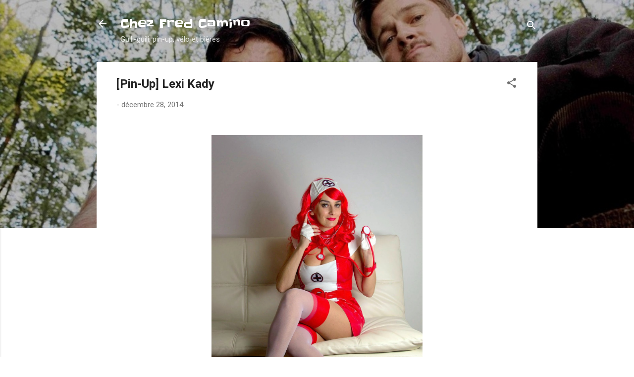

--- FILE ---
content_type: text/html; charset=UTF-8
request_url: https://www.gogocamino.com/2014/12/pin-up-lexi-kady.html
body_size: 45712
content:
<!DOCTYPE html>
<html dir='ltr' lang='fr'>
<head>
<meta content='width=device-width, initial-scale=1' name='viewport'/>
<title>[Pin-Up] Lexi Kady</title>
<meta content='text/html; charset=UTF-8' http-equiv='Content-Type'/>
<!-- Chrome, Firefox OS and Opera -->
<meta content='#ffffff' name='theme-color'/>
<!-- Windows Phone -->
<meta content='#ffffff' name='msapplication-navbutton-color'/>
<meta content='blogger' name='generator'/>
<link href='https://www.gogocamino.com/favicon.ico' rel='icon' type='image/x-icon'/>
<link href='https://www.gogocamino.com/2014/12/pin-up-lexi-kady.html' rel='canonical'/>
<link rel="alternate" type="application/atom+xml" title="Chez Fred Camino - Atom" href="https://www.gogocamino.com/feeds/posts/default" />
<link rel="alternate" type="application/rss+xml" title="Chez Fred Camino - RSS" href="https://www.gogocamino.com/feeds/posts/default?alt=rss" />
<link rel="service.post" type="application/atom+xml" title="Chez Fred Camino - Atom" href="https://www.blogger.com/feeds/5451825028152809760/posts/default" />

<link rel="alternate" type="application/atom+xml" title="Chez Fred Camino - Atom" href="https://www.gogocamino.com/feeds/5407263443746873181/comments/default" />
<!--Can't find substitution for tag [blog.ieCssRetrofitLinks]-->
<link href='https://blogger.googleusercontent.com/img/b/R29vZ2xl/AVvXsEgxLEegEDLwOtSEl7K6HOld6rZkISxgH210Lw9Z6nC3UoAsILhXChYEnry2umD9zNhDYTDO1iPoOvTAbnh4u-ZEZ3aGredyDsTv-TWnlnRi1dQ2zX3C1rmySR4jiHHarz6Sfz_xXw0gonk7/s1600/10838275_849177645123973_6217314032340611318_o.jpg' rel='image_src'/>
<meta content='https://www.gogocamino.com/2014/12/pin-up-lexi-kady.html' property='og:url'/>
<meta content='[Pin-Up] Lexi Kady' property='og:title'/>
<meta content='       Bigre, j&#39;ai trouvé le remède contre toutes les gueules de bois des fêtes,   Lexi Kady  est parfaite pour ça!  ' property='og:description'/>
<meta content='https://blogger.googleusercontent.com/img/b/R29vZ2xl/AVvXsEgxLEegEDLwOtSEl7K6HOld6rZkISxgH210Lw9Z6nC3UoAsILhXChYEnry2umD9zNhDYTDO1iPoOvTAbnh4u-ZEZ3aGredyDsTv-TWnlnRi1dQ2zX3C1rmySR4jiHHarz6Sfz_xXw0gonk7/w1200-h630-p-k-no-nu/10838275_849177645123973_6217314032340611318_o.jpg' property='og:image'/>
<style type='text/css'>@font-face{font-family:'Roboto';font-style:italic;font-weight:300;font-stretch:100%;font-display:swap;src:url(//fonts.gstatic.com/s/roboto/v50/KFOKCnqEu92Fr1Mu53ZEC9_Vu3r1gIhOszmOClHrs6ljXfMMLt_QuAX-k3Yi128m0kN2.woff2)format('woff2');unicode-range:U+0460-052F,U+1C80-1C8A,U+20B4,U+2DE0-2DFF,U+A640-A69F,U+FE2E-FE2F;}@font-face{font-family:'Roboto';font-style:italic;font-weight:300;font-stretch:100%;font-display:swap;src:url(//fonts.gstatic.com/s/roboto/v50/KFOKCnqEu92Fr1Mu53ZEC9_Vu3r1gIhOszmOClHrs6ljXfMMLt_QuAz-k3Yi128m0kN2.woff2)format('woff2');unicode-range:U+0301,U+0400-045F,U+0490-0491,U+04B0-04B1,U+2116;}@font-face{font-family:'Roboto';font-style:italic;font-weight:300;font-stretch:100%;font-display:swap;src:url(//fonts.gstatic.com/s/roboto/v50/KFOKCnqEu92Fr1Mu53ZEC9_Vu3r1gIhOszmOClHrs6ljXfMMLt_QuAT-k3Yi128m0kN2.woff2)format('woff2');unicode-range:U+1F00-1FFF;}@font-face{font-family:'Roboto';font-style:italic;font-weight:300;font-stretch:100%;font-display:swap;src:url(//fonts.gstatic.com/s/roboto/v50/KFOKCnqEu92Fr1Mu53ZEC9_Vu3r1gIhOszmOClHrs6ljXfMMLt_QuAv-k3Yi128m0kN2.woff2)format('woff2');unicode-range:U+0370-0377,U+037A-037F,U+0384-038A,U+038C,U+038E-03A1,U+03A3-03FF;}@font-face{font-family:'Roboto';font-style:italic;font-weight:300;font-stretch:100%;font-display:swap;src:url(//fonts.gstatic.com/s/roboto/v50/KFOKCnqEu92Fr1Mu53ZEC9_Vu3r1gIhOszmOClHrs6ljXfMMLt_QuHT-k3Yi128m0kN2.woff2)format('woff2');unicode-range:U+0302-0303,U+0305,U+0307-0308,U+0310,U+0312,U+0315,U+031A,U+0326-0327,U+032C,U+032F-0330,U+0332-0333,U+0338,U+033A,U+0346,U+034D,U+0391-03A1,U+03A3-03A9,U+03B1-03C9,U+03D1,U+03D5-03D6,U+03F0-03F1,U+03F4-03F5,U+2016-2017,U+2034-2038,U+203C,U+2040,U+2043,U+2047,U+2050,U+2057,U+205F,U+2070-2071,U+2074-208E,U+2090-209C,U+20D0-20DC,U+20E1,U+20E5-20EF,U+2100-2112,U+2114-2115,U+2117-2121,U+2123-214F,U+2190,U+2192,U+2194-21AE,U+21B0-21E5,U+21F1-21F2,U+21F4-2211,U+2213-2214,U+2216-22FF,U+2308-230B,U+2310,U+2319,U+231C-2321,U+2336-237A,U+237C,U+2395,U+239B-23B7,U+23D0,U+23DC-23E1,U+2474-2475,U+25AF,U+25B3,U+25B7,U+25BD,U+25C1,U+25CA,U+25CC,U+25FB,U+266D-266F,U+27C0-27FF,U+2900-2AFF,U+2B0E-2B11,U+2B30-2B4C,U+2BFE,U+3030,U+FF5B,U+FF5D,U+1D400-1D7FF,U+1EE00-1EEFF;}@font-face{font-family:'Roboto';font-style:italic;font-weight:300;font-stretch:100%;font-display:swap;src:url(//fonts.gstatic.com/s/roboto/v50/KFOKCnqEu92Fr1Mu53ZEC9_Vu3r1gIhOszmOClHrs6ljXfMMLt_QuGb-k3Yi128m0kN2.woff2)format('woff2');unicode-range:U+0001-000C,U+000E-001F,U+007F-009F,U+20DD-20E0,U+20E2-20E4,U+2150-218F,U+2190,U+2192,U+2194-2199,U+21AF,U+21E6-21F0,U+21F3,U+2218-2219,U+2299,U+22C4-22C6,U+2300-243F,U+2440-244A,U+2460-24FF,U+25A0-27BF,U+2800-28FF,U+2921-2922,U+2981,U+29BF,U+29EB,U+2B00-2BFF,U+4DC0-4DFF,U+FFF9-FFFB,U+10140-1018E,U+10190-1019C,U+101A0,U+101D0-101FD,U+102E0-102FB,U+10E60-10E7E,U+1D2C0-1D2D3,U+1D2E0-1D37F,U+1F000-1F0FF,U+1F100-1F1AD,U+1F1E6-1F1FF,U+1F30D-1F30F,U+1F315,U+1F31C,U+1F31E,U+1F320-1F32C,U+1F336,U+1F378,U+1F37D,U+1F382,U+1F393-1F39F,U+1F3A7-1F3A8,U+1F3AC-1F3AF,U+1F3C2,U+1F3C4-1F3C6,U+1F3CA-1F3CE,U+1F3D4-1F3E0,U+1F3ED,U+1F3F1-1F3F3,U+1F3F5-1F3F7,U+1F408,U+1F415,U+1F41F,U+1F426,U+1F43F,U+1F441-1F442,U+1F444,U+1F446-1F449,U+1F44C-1F44E,U+1F453,U+1F46A,U+1F47D,U+1F4A3,U+1F4B0,U+1F4B3,U+1F4B9,U+1F4BB,U+1F4BF,U+1F4C8-1F4CB,U+1F4D6,U+1F4DA,U+1F4DF,U+1F4E3-1F4E6,U+1F4EA-1F4ED,U+1F4F7,U+1F4F9-1F4FB,U+1F4FD-1F4FE,U+1F503,U+1F507-1F50B,U+1F50D,U+1F512-1F513,U+1F53E-1F54A,U+1F54F-1F5FA,U+1F610,U+1F650-1F67F,U+1F687,U+1F68D,U+1F691,U+1F694,U+1F698,U+1F6AD,U+1F6B2,U+1F6B9-1F6BA,U+1F6BC,U+1F6C6-1F6CF,U+1F6D3-1F6D7,U+1F6E0-1F6EA,U+1F6F0-1F6F3,U+1F6F7-1F6FC,U+1F700-1F7FF,U+1F800-1F80B,U+1F810-1F847,U+1F850-1F859,U+1F860-1F887,U+1F890-1F8AD,U+1F8B0-1F8BB,U+1F8C0-1F8C1,U+1F900-1F90B,U+1F93B,U+1F946,U+1F984,U+1F996,U+1F9E9,U+1FA00-1FA6F,U+1FA70-1FA7C,U+1FA80-1FA89,U+1FA8F-1FAC6,U+1FACE-1FADC,U+1FADF-1FAE9,U+1FAF0-1FAF8,U+1FB00-1FBFF;}@font-face{font-family:'Roboto';font-style:italic;font-weight:300;font-stretch:100%;font-display:swap;src:url(//fonts.gstatic.com/s/roboto/v50/KFOKCnqEu92Fr1Mu53ZEC9_Vu3r1gIhOszmOClHrs6ljXfMMLt_QuAf-k3Yi128m0kN2.woff2)format('woff2');unicode-range:U+0102-0103,U+0110-0111,U+0128-0129,U+0168-0169,U+01A0-01A1,U+01AF-01B0,U+0300-0301,U+0303-0304,U+0308-0309,U+0323,U+0329,U+1EA0-1EF9,U+20AB;}@font-face{font-family:'Roboto';font-style:italic;font-weight:300;font-stretch:100%;font-display:swap;src:url(//fonts.gstatic.com/s/roboto/v50/KFOKCnqEu92Fr1Mu53ZEC9_Vu3r1gIhOszmOClHrs6ljXfMMLt_QuAb-k3Yi128m0kN2.woff2)format('woff2');unicode-range:U+0100-02BA,U+02BD-02C5,U+02C7-02CC,U+02CE-02D7,U+02DD-02FF,U+0304,U+0308,U+0329,U+1D00-1DBF,U+1E00-1E9F,U+1EF2-1EFF,U+2020,U+20A0-20AB,U+20AD-20C0,U+2113,U+2C60-2C7F,U+A720-A7FF;}@font-face{font-family:'Roboto';font-style:italic;font-weight:300;font-stretch:100%;font-display:swap;src:url(//fonts.gstatic.com/s/roboto/v50/KFOKCnqEu92Fr1Mu53ZEC9_Vu3r1gIhOszmOClHrs6ljXfMMLt_QuAj-k3Yi128m0g.woff2)format('woff2');unicode-range:U+0000-00FF,U+0131,U+0152-0153,U+02BB-02BC,U+02C6,U+02DA,U+02DC,U+0304,U+0308,U+0329,U+2000-206F,U+20AC,U+2122,U+2191,U+2193,U+2212,U+2215,U+FEFF,U+FFFD;}@font-face{font-family:'Roboto';font-style:normal;font-weight:400;font-stretch:100%;font-display:swap;src:url(//fonts.gstatic.com/s/roboto/v50/KFO7CnqEu92Fr1ME7kSn66aGLdTylUAMa3GUBHMdazTgWw.woff2)format('woff2');unicode-range:U+0460-052F,U+1C80-1C8A,U+20B4,U+2DE0-2DFF,U+A640-A69F,U+FE2E-FE2F;}@font-face{font-family:'Roboto';font-style:normal;font-weight:400;font-stretch:100%;font-display:swap;src:url(//fonts.gstatic.com/s/roboto/v50/KFO7CnqEu92Fr1ME7kSn66aGLdTylUAMa3iUBHMdazTgWw.woff2)format('woff2');unicode-range:U+0301,U+0400-045F,U+0490-0491,U+04B0-04B1,U+2116;}@font-face{font-family:'Roboto';font-style:normal;font-weight:400;font-stretch:100%;font-display:swap;src:url(//fonts.gstatic.com/s/roboto/v50/KFO7CnqEu92Fr1ME7kSn66aGLdTylUAMa3CUBHMdazTgWw.woff2)format('woff2');unicode-range:U+1F00-1FFF;}@font-face{font-family:'Roboto';font-style:normal;font-weight:400;font-stretch:100%;font-display:swap;src:url(//fonts.gstatic.com/s/roboto/v50/KFO7CnqEu92Fr1ME7kSn66aGLdTylUAMa3-UBHMdazTgWw.woff2)format('woff2');unicode-range:U+0370-0377,U+037A-037F,U+0384-038A,U+038C,U+038E-03A1,U+03A3-03FF;}@font-face{font-family:'Roboto';font-style:normal;font-weight:400;font-stretch:100%;font-display:swap;src:url(//fonts.gstatic.com/s/roboto/v50/KFO7CnqEu92Fr1ME7kSn66aGLdTylUAMawCUBHMdazTgWw.woff2)format('woff2');unicode-range:U+0302-0303,U+0305,U+0307-0308,U+0310,U+0312,U+0315,U+031A,U+0326-0327,U+032C,U+032F-0330,U+0332-0333,U+0338,U+033A,U+0346,U+034D,U+0391-03A1,U+03A3-03A9,U+03B1-03C9,U+03D1,U+03D5-03D6,U+03F0-03F1,U+03F4-03F5,U+2016-2017,U+2034-2038,U+203C,U+2040,U+2043,U+2047,U+2050,U+2057,U+205F,U+2070-2071,U+2074-208E,U+2090-209C,U+20D0-20DC,U+20E1,U+20E5-20EF,U+2100-2112,U+2114-2115,U+2117-2121,U+2123-214F,U+2190,U+2192,U+2194-21AE,U+21B0-21E5,U+21F1-21F2,U+21F4-2211,U+2213-2214,U+2216-22FF,U+2308-230B,U+2310,U+2319,U+231C-2321,U+2336-237A,U+237C,U+2395,U+239B-23B7,U+23D0,U+23DC-23E1,U+2474-2475,U+25AF,U+25B3,U+25B7,U+25BD,U+25C1,U+25CA,U+25CC,U+25FB,U+266D-266F,U+27C0-27FF,U+2900-2AFF,U+2B0E-2B11,U+2B30-2B4C,U+2BFE,U+3030,U+FF5B,U+FF5D,U+1D400-1D7FF,U+1EE00-1EEFF;}@font-face{font-family:'Roboto';font-style:normal;font-weight:400;font-stretch:100%;font-display:swap;src:url(//fonts.gstatic.com/s/roboto/v50/KFO7CnqEu92Fr1ME7kSn66aGLdTylUAMaxKUBHMdazTgWw.woff2)format('woff2');unicode-range:U+0001-000C,U+000E-001F,U+007F-009F,U+20DD-20E0,U+20E2-20E4,U+2150-218F,U+2190,U+2192,U+2194-2199,U+21AF,U+21E6-21F0,U+21F3,U+2218-2219,U+2299,U+22C4-22C6,U+2300-243F,U+2440-244A,U+2460-24FF,U+25A0-27BF,U+2800-28FF,U+2921-2922,U+2981,U+29BF,U+29EB,U+2B00-2BFF,U+4DC0-4DFF,U+FFF9-FFFB,U+10140-1018E,U+10190-1019C,U+101A0,U+101D0-101FD,U+102E0-102FB,U+10E60-10E7E,U+1D2C0-1D2D3,U+1D2E0-1D37F,U+1F000-1F0FF,U+1F100-1F1AD,U+1F1E6-1F1FF,U+1F30D-1F30F,U+1F315,U+1F31C,U+1F31E,U+1F320-1F32C,U+1F336,U+1F378,U+1F37D,U+1F382,U+1F393-1F39F,U+1F3A7-1F3A8,U+1F3AC-1F3AF,U+1F3C2,U+1F3C4-1F3C6,U+1F3CA-1F3CE,U+1F3D4-1F3E0,U+1F3ED,U+1F3F1-1F3F3,U+1F3F5-1F3F7,U+1F408,U+1F415,U+1F41F,U+1F426,U+1F43F,U+1F441-1F442,U+1F444,U+1F446-1F449,U+1F44C-1F44E,U+1F453,U+1F46A,U+1F47D,U+1F4A3,U+1F4B0,U+1F4B3,U+1F4B9,U+1F4BB,U+1F4BF,U+1F4C8-1F4CB,U+1F4D6,U+1F4DA,U+1F4DF,U+1F4E3-1F4E6,U+1F4EA-1F4ED,U+1F4F7,U+1F4F9-1F4FB,U+1F4FD-1F4FE,U+1F503,U+1F507-1F50B,U+1F50D,U+1F512-1F513,U+1F53E-1F54A,U+1F54F-1F5FA,U+1F610,U+1F650-1F67F,U+1F687,U+1F68D,U+1F691,U+1F694,U+1F698,U+1F6AD,U+1F6B2,U+1F6B9-1F6BA,U+1F6BC,U+1F6C6-1F6CF,U+1F6D3-1F6D7,U+1F6E0-1F6EA,U+1F6F0-1F6F3,U+1F6F7-1F6FC,U+1F700-1F7FF,U+1F800-1F80B,U+1F810-1F847,U+1F850-1F859,U+1F860-1F887,U+1F890-1F8AD,U+1F8B0-1F8BB,U+1F8C0-1F8C1,U+1F900-1F90B,U+1F93B,U+1F946,U+1F984,U+1F996,U+1F9E9,U+1FA00-1FA6F,U+1FA70-1FA7C,U+1FA80-1FA89,U+1FA8F-1FAC6,U+1FACE-1FADC,U+1FADF-1FAE9,U+1FAF0-1FAF8,U+1FB00-1FBFF;}@font-face{font-family:'Roboto';font-style:normal;font-weight:400;font-stretch:100%;font-display:swap;src:url(//fonts.gstatic.com/s/roboto/v50/KFO7CnqEu92Fr1ME7kSn66aGLdTylUAMa3OUBHMdazTgWw.woff2)format('woff2');unicode-range:U+0102-0103,U+0110-0111,U+0128-0129,U+0168-0169,U+01A0-01A1,U+01AF-01B0,U+0300-0301,U+0303-0304,U+0308-0309,U+0323,U+0329,U+1EA0-1EF9,U+20AB;}@font-face{font-family:'Roboto';font-style:normal;font-weight:400;font-stretch:100%;font-display:swap;src:url(//fonts.gstatic.com/s/roboto/v50/KFO7CnqEu92Fr1ME7kSn66aGLdTylUAMa3KUBHMdazTgWw.woff2)format('woff2');unicode-range:U+0100-02BA,U+02BD-02C5,U+02C7-02CC,U+02CE-02D7,U+02DD-02FF,U+0304,U+0308,U+0329,U+1D00-1DBF,U+1E00-1E9F,U+1EF2-1EFF,U+2020,U+20A0-20AB,U+20AD-20C0,U+2113,U+2C60-2C7F,U+A720-A7FF;}@font-face{font-family:'Roboto';font-style:normal;font-weight:400;font-stretch:100%;font-display:swap;src:url(//fonts.gstatic.com/s/roboto/v50/KFO7CnqEu92Fr1ME7kSn66aGLdTylUAMa3yUBHMdazQ.woff2)format('woff2');unicode-range:U+0000-00FF,U+0131,U+0152-0153,U+02BB-02BC,U+02C6,U+02DA,U+02DC,U+0304,U+0308,U+0329,U+2000-206F,U+20AC,U+2122,U+2191,U+2193,U+2212,U+2215,U+FEFF,U+FFFD;}@font-face{font-family:'Roboto';font-style:normal;font-weight:700;font-stretch:100%;font-display:swap;src:url(//fonts.gstatic.com/s/roboto/v50/KFO7CnqEu92Fr1ME7kSn66aGLdTylUAMa3GUBHMdazTgWw.woff2)format('woff2');unicode-range:U+0460-052F,U+1C80-1C8A,U+20B4,U+2DE0-2DFF,U+A640-A69F,U+FE2E-FE2F;}@font-face{font-family:'Roboto';font-style:normal;font-weight:700;font-stretch:100%;font-display:swap;src:url(//fonts.gstatic.com/s/roboto/v50/KFO7CnqEu92Fr1ME7kSn66aGLdTylUAMa3iUBHMdazTgWw.woff2)format('woff2');unicode-range:U+0301,U+0400-045F,U+0490-0491,U+04B0-04B1,U+2116;}@font-face{font-family:'Roboto';font-style:normal;font-weight:700;font-stretch:100%;font-display:swap;src:url(//fonts.gstatic.com/s/roboto/v50/KFO7CnqEu92Fr1ME7kSn66aGLdTylUAMa3CUBHMdazTgWw.woff2)format('woff2');unicode-range:U+1F00-1FFF;}@font-face{font-family:'Roboto';font-style:normal;font-weight:700;font-stretch:100%;font-display:swap;src:url(//fonts.gstatic.com/s/roboto/v50/KFO7CnqEu92Fr1ME7kSn66aGLdTylUAMa3-UBHMdazTgWw.woff2)format('woff2');unicode-range:U+0370-0377,U+037A-037F,U+0384-038A,U+038C,U+038E-03A1,U+03A3-03FF;}@font-face{font-family:'Roboto';font-style:normal;font-weight:700;font-stretch:100%;font-display:swap;src:url(//fonts.gstatic.com/s/roboto/v50/KFO7CnqEu92Fr1ME7kSn66aGLdTylUAMawCUBHMdazTgWw.woff2)format('woff2');unicode-range:U+0302-0303,U+0305,U+0307-0308,U+0310,U+0312,U+0315,U+031A,U+0326-0327,U+032C,U+032F-0330,U+0332-0333,U+0338,U+033A,U+0346,U+034D,U+0391-03A1,U+03A3-03A9,U+03B1-03C9,U+03D1,U+03D5-03D6,U+03F0-03F1,U+03F4-03F5,U+2016-2017,U+2034-2038,U+203C,U+2040,U+2043,U+2047,U+2050,U+2057,U+205F,U+2070-2071,U+2074-208E,U+2090-209C,U+20D0-20DC,U+20E1,U+20E5-20EF,U+2100-2112,U+2114-2115,U+2117-2121,U+2123-214F,U+2190,U+2192,U+2194-21AE,U+21B0-21E5,U+21F1-21F2,U+21F4-2211,U+2213-2214,U+2216-22FF,U+2308-230B,U+2310,U+2319,U+231C-2321,U+2336-237A,U+237C,U+2395,U+239B-23B7,U+23D0,U+23DC-23E1,U+2474-2475,U+25AF,U+25B3,U+25B7,U+25BD,U+25C1,U+25CA,U+25CC,U+25FB,U+266D-266F,U+27C0-27FF,U+2900-2AFF,U+2B0E-2B11,U+2B30-2B4C,U+2BFE,U+3030,U+FF5B,U+FF5D,U+1D400-1D7FF,U+1EE00-1EEFF;}@font-face{font-family:'Roboto';font-style:normal;font-weight:700;font-stretch:100%;font-display:swap;src:url(//fonts.gstatic.com/s/roboto/v50/KFO7CnqEu92Fr1ME7kSn66aGLdTylUAMaxKUBHMdazTgWw.woff2)format('woff2');unicode-range:U+0001-000C,U+000E-001F,U+007F-009F,U+20DD-20E0,U+20E2-20E4,U+2150-218F,U+2190,U+2192,U+2194-2199,U+21AF,U+21E6-21F0,U+21F3,U+2218-2219,U+2299,U+22C4-22C6,U+2300-243F,U+2440-244A,U+2460-24FF,U+25A0-27BF,U+2800-28FF,U+2921-2922,U+2981,U+29BF,U+29EB,U+2B00-2BFF,U+4DC0-4DFF,U+FFF9-FFFB,U+10140-1018E,U+10190-1019C,U+101A0,U+101D0-101FD,U+102E0-102FB,U+10E60-10E7E,U+1D2C0-1D2D3,U+1D2E0-1D37F,U+1F000-1F0FF,U+1F100-1F1AD,U+1F1E6-1F1FF,U+1F30D-1F30F,U+1F315,U+1F31C,U+1F31E,U+1F320-1F32C,U+1F336,U+1F378,U+1F37D,U+1F382,U+1F393-1F39F,U+1F3A7-1F3A8,U+1F3AC-1F3AF,U+1F3C2,U+1F3C4-1F3C6,U+1F3CA-1F3CE,U+1F3D4-1F3E0,U+1F3ED,U+1F3F1-1F3F3,U+1F3F5-1F3F7,U+1F408,U+1F415,U+1F41F,U+1F426,U+1F43F,U+1F441-1F442,U+1F444,U+1F446-1F449,U+1F44C-1F44E,U+1F453,U+1F46A,U+1F47D,U+1F4A3,U+1F4B0,U+1F4B3,U+1F4B9,U+1F4BB,U+1F4BF,U+1F4C8-1F4CB,U+1F4D6,U+1F4DA,U+1F4DF,U+1F4E3-1F4E6,U+1F4EA-1F4ED,U+1F4F7,U+1F4F9-1F4FB,U+1F4FD-1F4FE,U+1F503,U+1F507-1F50B,U+1F50D,U+1F512-1F513,U+1F53E-1F54A,U+1F54F-1F5FA,U+1F610,U+1F650-1F67F,U+1F687,U+1F68D,U+1F691,U+1F694,U+1F698,U+1F6AD,U+1F6B2,U+1F6B9-1F6BA,U+1F6BC,U+1F6C6-1F6CF,U+1F6D3-1F6D7,U+1F6E0-1F6EA,U+1F6F0-1F6F3,U+1F6F7-1F6FC,U+1F700-1F7FF,U+1F800-1F80B,U+1F810-1F847,U+1F850-1F859,U+1F860-1F887,U+1F890-1F8AD,U+1F8B0-1F8BB,U+1F8C0-1F8C1,U+1F900-1F90B,U+1F93B,U+1F946,U+1F984,U+1F996,U+1F9E9,U+1FA00-1FA6F,U+1FA70-1FA7C,U+1FA80-1FA89,U+1FA8F-1FAC6,U+1FACE-1FADC,U+1FADF-1FAE9,U+1FAF0-1FAF8,U+1FB00-1FBFF;}@font-face{font-family:'Roboto';font-style:normal;font-weight:700;font-stretch:100%;font-display:swap;src:url(//fonts.gstatic.com/s/roboto/v50/KFO7CnqEu92Fr1ME7kSn66aGLdTylUAMa3OUBHMdazTgWw.woff2)format('woff2');unicode-range:U+0102-0103,U+0110-0111,U+0128-0129,U+0168-0169,U+01A0-01A1,U+01AF-01B0,U+0300-0301,U+0303-0304,U+0308-0309,U+0323,U+0329,U+1EA0-1EF9,U+20AB;}@font-face{font-family:'Roboto';font-style:normal;font-weight:700;font-stretch:100%;font-display:swap;src:url(//fonts.gstatic.com/s/roboto/v50/KFO7CnqEu92Fr1ME7kSn66aGLdTylUAMa3KUBHMdazTgWw.woff2)format('woff2');unicode-range:U+0100-02BA,U+02BD-02C5,U+02C7-02CC,U+02CE-02D7,U+02DD-02FF,U+0304,U+0308,U+0329,U+1D00-1DBF,U+1E00-1E9F,U+1EF2-1EFF,U+2020,U+20A0-20AB,U+20AD-20C0,U+2113,U+2C60-2C7F,U+A720-A7FF;}@font-face{font-family:'Roboto';font-style:normal;font-weight:700;font-stretch:100%;font-display:swap;src:url(//fonts.gstatic.com/s/roboto/v50/KFO7CnqEu92Fr1ME7kSn66aGLdTylUAMa3yUBHMdazQ.woff2)format('woff2');unicode-range:U+0000-00FF,U+0131,U+0152-0153,U+02BB-02BC,U+02C6,U+02DA,U+02DC,U+0304,U+0308,U+0329,U+2000-206F,U+20AC,U+2122,U+2191,U+2193,U+2212,U+2215,U+FEFF,U+FFFD;}@font-face{font-family:'Slackey';font-style:normal;font-weight:400;font-display:swap;src:url(//fonts.gstatic.com/s/slackey/v29/N0bV2SdQO-5yM0-dGlNQJPTVkdc.woff2)format('woff2');unicode-range:U+0000-00FF,U+0131,U+0152-0153,U+02BB-02BC,U+02C6,U+02DA,U+02DC,U+0304,U+0308,U+0329,U+2000-206F,U+20AC,U+2122,U+2191,U+2193,U+2212,U+2215,U+FEFF,U+FFFD;}</style>
<style id='page-skin-1' type='text/css'><!--
/*! normalize.css v3.0.1 | MIT License | git.io/normalize */html{font-family:sans-serif;-ms-text-size-adjust:100%;-webkit-text-size-adjust:100%}body{margin:0}article,aside,details,figcaption,figure,footer,header,hgroup,main,nav,section,summary{display:block}audio,canvas,progress,video{display:inline-block;vertical-align:baseline}audio:not([controls]){display:none;height:0}[hidden],template{display:none}a{background:transparent}a:active,a:hover{outline:0}abbr[title]{border-bottom:1px dotted}b,strong{font-weight:bold}dfn{font-style:italic}h1{font-size:2em;margin:.67em 0}mark{background:#ff0;color:#000}small{font-size:80%}sub,sup{font-size:75%;line-height:0;position:relative;vertical-align:baseline}sup{top:-0.5em}sub{bottom:-0.25em}img{border:0}svg:not(:root){overflow:hidden}figure{margin:1em 40px}hr{-moz-box-sizing:content-box;box-sizing:content-box;height:0}pre{overflow:auto}code,kbd,pre,samp{font-family:monospace,monospace;font-size:1em}button,input,optgroup,select,textarea{color:inherit;font:inherit;margin:0}button{overflow:visible}button,select{text-transform:none}button,html input[type="button"],input[type="reset"],input[type="submit"]{-webkit-appearance:button;cursor:pointer}button[disabled],html input[disabled]{cursor:default}button::-moz-focus-inner,input::-moz-focus-inner{border:0;padding:0}input{line-height:normal}input[type="checkbox"],input[type="radio"]{box-sizing:border-box;padding:0}input[type="number"]::-webkit-inner-spin-button,input[type="number"]::-webkit-outer-spin-button{height:auto}input[type="search"]{-webkit-appearance:textfield;-moz-box-sizing:content-box;-webkit-box-sizing:content-box;box-sizing:content-box}input[type="search"]::-webkit-search-cancel-button,input[type="search"]::-webkit-search-decoration{-webkit-appearance:none}fieldset{border:1px solid #c0c0c0;margin:0 2px;padding:.35em .625em .75em}legend{border:0;padding:0}textarea{overflow:auto}optgroup{font-weight:bold}table{border-collapse:collapse;border-spacing:0}td,th{padding:0}
/*!************************************************
* Blogger Template Style
* Name: Contempo
**************************************************/
body{
overflow-wrap:break-word;
word-break:break-word;
word-wrap:break-word
}
.hidden{
display:none
}
.invisible{
visibility:hidden
}
.container::after,.float-container::after{
clear:both;
content:"";
display:table
}
.clearboth{
clear:both
}
#comments .comment .comment-actions,.subscribe-popup .FollowByEmail .follow-by-email-submit,.widget.Profile .profile-link,.widget.Profile .profile-link.visit-profile{
background:0 0;
border:0;
box-shadow:none;
color:#212df3;
cursor:pointer;
font-size:14px;
font-weight:700;
outline:0;
text-decoration:none;
text-transform:uppercase;
width:auto
}
.dim-overlay{
background-color:rgba(0,0,0,.54);
height:100vh;
left:0;
position:fixed;
top:0;
width:100%
}
#sharing-dim-overlay{
background-color:transparent
}
input::-ms-clear{
display:none
}
.blogger-logo,.svg-icon-24.blogger-logo{
fill:#ff9800;
opacity:1
}
.loading-spinner-large{
-webkit-animation:mspin-rotate 1.568s infinite linear;
animation:mspin-rotate 1.568s infinite linear;
height:48px;
overflow:hidden;
position:absolute;
width:48px;
z-index:200
}
.loading-spinner-large>div{
-webkit-animation:mspin-revrot 5332ms infinite steps(4);
animation:mspin-revrot 5332ms infinite steps(4)
}
.loading-spinner-large>div>div{
-webkit-animation:mspin-singlecolor-large-film 1333ms infinite steps(81);
animation:mspin-singlecolor-large-film 1333ms infinite steps(81);
background-size:100%;
height:48px;
width:3888px
}
.mspin-black-large>div>div,.mspin-grey_54-large>div>div{
background-image:url(https://www.blogblog.com/indie/mspin_black_large.svg)
}
.mspin-white-large>div>div{
background-image:url(https://www.blogblog.com/indie/mspin_white_large.svg)
}
.mspin-grey_54-large{
opacity:.54
}
@-webkit-keyframes mspin-singlecolor-large-film{
from{
-webkit-transform:translateX(0);
transform:translateX(0)
}
to{
-webkit-transform:translateX(-3888px);
transform:translateX(-3888px)
}
}
@keyframes mspin-singlecolor-large-film{
from{
-webkit-transform:translateX(0);
transform:translateX(0)
}
to{
-webkit-transform:translateX(-3888px);
transform:translateX(-3888px)
}
}
@-webkit-keyframes mspin-rotate{
from{
-webkit-transform:rotate(0);
transform:rotate(0)
}
to{
-webkit-transform:rotate(360deg);
transform:rotate(360deg)
}
}
@keyframes mspin-rotate{
from{
-webkit-transform:rotate(0);
transform:rotate(0)
}
to{
-webkit-transform:rotate(360deg);
transform:rotate(360deg)
}
}
@-webkit-keyframes mspin-revrot{
from{
-webkit-transform:rotate(0);
transform:rotate(0)
}
to{
-webkit-transform:rotate(-360deg);
transform:rotate(-360deg)
}
}
@keyframes mspin-revrot{
from{
-webkit-transform:rotate(0);
transform:rotate(0)
}
to{
-webkit-transform:rotate(-360deg);
transform:rotate(-360deg)
}
}
.skip-navigation{
background-color:#fff;
box-sizing:border-box;
color:#000;
display:block;
height:0;
left:0;
line-height:50px;
overflow:hidden;
padding-top:0;
position:fixed;
text-align:center;
top:0;
-webkit-transition:box-shadow .3s,height .3s,padding-top .3s;
transition:box-shadow .3s,height .3s,padding-top .3s;
width:100%;
z-index:900
}
.skip-navigation:focus{
box-shadow:0 4px 5px 0 rgba(0,0,0,.14),0 1px 10px 0 rgba(0,0,0,.12),0 2px 4px -1px rgba(0,0,0,.2);
height:50px
}
#main{
outline:0
}
.main-heading{
position:absolute;
clip:rect(1px,1px,1px,1px);
padding:0;
border:0;
height:1px;
width:1px;
overflow:hidden
}
.Attribution{
margin-top:1em;
text-align:center
}
.Attribution .blogger img,.Attribution .blogger svg{
vertical-align:bottom
}
.Attribution .blogger img{
margin-right:.5em
}
.Attribution div{
line-height:24px;
margin-top:.5em
}
.Attribution .copyright,.Attribution .image-attribution{
font-size:.7em;
margin-top:1.5em
}
.BLOG_mobile_video_class{
display:none
}
.bg-photo{
background-attachment:scroll!important
}
body .CSS_LIGHTBOX{
z-index:900
}
.extendable .show-less,.extendable .show-more{
border-color:#212df3;
color:#212df3;
margin-top:8px
}
.extendable .show-less.hidden,.extendable .show-more.hidden{
display:none
}
.inline-ad{
display:none;
max-width:100%;
overflow:hidden
}
.adsbygoogle{
display:block
}
#cookieChoiceInfo{
bottom:0;
top:auto
}
iframe.b-hbp-video{
border:0
}
.post-body img{
max-width:100%
}
.post-body iframe{
max-width:100%
}
.post-body a[imageanchor="1"]{
display:inline-block
}
.byline{
margin-right:1em
}
.byline:last-child{
margin-right:0
}
.link-copied-dialog{
max-width:520px;
outline:0
}
.link-copied-dialog .modal-dialog-buttons{
margin-top:8px
}
.link-copied-dialog .goog-buttonset-default{
background:0 0;
border:0
}
.link-copied-dialog .goog-buttonset-default:focus{
outline:0
}
.paging-control-container{
margin-bottom:16px
}
.paging-control-container .paging-control{
display:inline-block
}
.paging-control-container .comment-range-text::after,.paging-control-container .paging-control{
color:#212df3
}
.paging-control-container .comment-range-text,.paging-control-container .paging-control{
margin-right:8px
}
.paging-control-container .comment-range-text::after,.paging-control-container .paging-control::after{
content:"\b7";
cursor:default;
padding-left:8px;
pointer-events:none
}
.paging-control-container .comment-range-text:last-child::after,.paging-control-container .paging-control:last-child::after{
content:none
}
.byline.reactions iframe{
height:20px
}
.b-notification{
color:#000;
background-color:#fff;
border-bottom:solid 1px #000;
box-sizing:border-box;
padding:16px 32px;
text-align:center
}
.b-notification.visible{
-webkit-transition:margin-top .3s cubic-bezier(.4,0,.2,1);
transition:margin-top .3s cubic-bezier(.4,0,.2,1)
}
.b-notification.invisible{
position:absolute
}
.b-notification-close{
position:absolute;
right:8px;
top:8px
}
.no-posts-message{
line-height:40px;
text-align:center
}
@media screen and (max-width:800px){
body.item-view .post-body a[imageanchor="1"][style*="float: left;"],body.item-view .post-body a[imageanchor="1"][style*="float: right;"]{
float:none!important;
clear:none!important
}
body.item-view .post-body a[imageanchor="1"] img{
display:block;
height:auto;
margin:0 auto
}
body.item-view .post-body>.separator:first-child>a[imageanchor="1"]:first-child{
margin-top:20px
}
.post-body a[imageanchor]{
display:block
}
body.item-view .post-body a[imageanchor="1"]{
margin-left:0!important;
margin-right:0!important
}
body.item-view .post-body a[imageanchor="1"]+a[imageanchor="1"]{
margin-top:16px
}
}
.item-control{
display:none
}
#comments{
border-top:1px dashed rgba(0,0,0,.54);
margin-top:20px;
padding:20px
}
#comments .comment-thread ol{
margin:0;
padding-left:0;
padding-left:0
}
#comments .comment .comment-replybox-single,#comments .comment-thread .comment-replies{
margin-left:60px
}
#comments .comment-thread .thread-count{
display:none
}
#comments .comment{
list-style-type:none;
padding:0 0 30px;
position:relative
}
#comments .comment .comment{
padding-bottom:8px
}
.comment .avatar-image-container{
position:absolute
}
.comment .avatar-image-container img{
border-radius:50%
}
.avatar-image-container svg,.comment .avatar-image-container .avatar-icon{
border-radius:50%;
border:solid 1px #707070;
box-sizing:border-box;
fill:#707070;
height:35px;
margin:0;
padding:7px;
width:35px
}
.comment .comment-block{
margin-top:10px;
margin-left:60px;
padding-bottom:0
}
#comments .comment-author-header-wrapper{
margin-left:40px
}
#comments .comment .thread-expanded .comment-block{
padding-bottom:20px
}
#comments .comment .comment-header .user,#comments .comment .comment-header .user a{
color:#212121;
font-style:normal;
font-weight:700
}
#comments .comment .comment-actions{
bottom:0;
margin-bottom:15px;
position:absolute
}
#comments .comment .comment-actions>*{
margin-right:8px
}
#comments .comment .comment-header .datetime{
bottom:0;
color:rgba(33,33,33,.54);
display:inline-block;
font-size:13px;
font-style:italic;
margin-left:8px
}
#comments .comment .comment-footer .comment-timestamp a,#comments .comment .comment-header .datetime a{
color:rgba(33,33,33,.54)
}
#comments .comment .comment-content,.comment .comment-body{
margin-top:12px;
word-break:break-word
}
.comment-body{
margin-bottom:12px
}
#comments.embed[data-num-comments="0"]{
border:0;
margin-top:0;
padding-top:0
}
#comments.embed[data-num-comments="0"] #comment-post-message,#comments.embed[data-num-comments="0"] div.comment-form>p,#comments.embed[data-num-comments="0"] p.comment-footer{
display:none
}
#comment-editor-src{
display:none
}
.comments .comments-content .loadmore.loaded{
max-height:0;
opacity:0;
overflow:hidden
}
.extendable .remaining-items{
height:0;
overflow:hidden;
-webkit-transition:height .3s cubic-bezier(.4,0,.2,1);
transition:height .3s cubic-bezier(.4,0,.2,1)
}
.extendable .remaining-items.expanded{
height:auto
}
.svg-icon-24,.svg-icon-24-button{
cursor:pointer;
height:24px;
width:24px;
min-width:24px
}
.touch-icon{
margin:-12px;
padding:12px
}
.touch-icon:active,.touch-icon:focus{
background-color:rgba(153,153,153,.4);
border-radius:50%
}
svg:not(:root).touch-icon{
overflow:visible
}
html[dir=rtl] .rtl-reversible-icon{
-webkit-transform:scaleX(-1);
-ms-transform:scaleX(-1);
transform:scaleX(-1)
}
.svg-icon-24-button,.touch-icon-button{
background:0 0;
border:0;
margin:0;
outline:0;
padding:0
}
.touch-icon-button .touch-icon:active,.touch-icon-button .touch-icon:focus{
background-color:transparent
}
.touch-icon-button:active .touch-icon,.touch-icon-button:focus .touch-icon{
background-color:rgba(153,153,153,.4);
border-radius:50%
}
.Profile .default-avatar-wrapper .avatar-icon{
border-radius:50%;
border:solid 1px #707070;
box-sizing:border-box;
fill:#707070;
margin:0
}
.Profile .individual .default-avatar-wrapper .avatar-icon{
padding:25px
}
.Profile .individual .avatar-icon,.Profile .individual .profile-img{
height:120px;
width:120px
}
.Profile .team .default-avatar-wrapper .avatar-icon{
padding:8px
}
.Profile .team .avatar-icon,.Profile .team .default-avatar-wrapper,.Profile .team .profile-img{
height:40px;
width:40px
}
.snippet-container{
margin:0;
position:relative;
overflow:hidden
}
.snippet-fade{
bottom:0;
box-sizing:border-box;
position:absolute;
width:96px
}
.snippet-fade{
right:0
}
.snippet-fade:after{
content:"\2026"
}
.snippet-fade:after{
float:right
}
.post-bottom{
-webkit-box-align:center;
-webkit-align-items:center;
-ms-flex-align:center;
align-items:center;
display:-webkit-box;
display:-webkit-flex;
display:-ms-flexbox;
display:flex;
-webkit-flex-wrap:wrap;
-ms-flex-wrap:wrap;
flex-wrap:wrap
}
.post-footer{
-webkit-box-flex:1;
-webkit-flex:1 1 auto;
-ms-flex:1 1 auto;
flex:1 1 auto;
-webkit-flex-wrap:wrap;
-ms-flex-wrap:wrap;
flex-wrap:wrap;
-webkit-box-ordinal-group:2;
-webkit-order:1;
-ms-flex-order:1;
order:1
}
.post-footer>*{
-webkit-box-flex:0;
-webkit-flex:0 1 auto;
-ms-flex:0 1 auto;
flex:0 1 auto
}
.post-footer .byline:last-child{
margin-right:1em
}
.jump-link{
-webkit-box-flex:0;
-webkit-flex:0 0 auto;
-ms-flex:0 0 auto;
flex:0 0 auto;
-webkit-box-ordinal-group:3;
-webkit-order:2;
-ms-flex-order:2;
order:2
}
.centered-top-container.sticky{
left:0;
position:fixed;
right:0;
top:0;
width:auto;
z-index:50;
-webkit-transition-property:opacity,-webkit-transform;
transition-property:opacity,-webkit-transform;
transition-property:transform,opacity;
transition-property:transform,opacity,-webkit-transform;
-webkit-transition-duration:.2s;
transition-duration:.2s;
-webkit-transition-timing-function:cubic-bezier(.4,0,.2,1);
transition-timing-function:cubic-bezier(.4,0,.2,1)
}
.centered-top-placeholder{
display:none
}
.collapsed-header .centered-top-placeholder{
display:block
}
.centered-top-container .Header .replaced h1,.centered-top-placeholder .Header .replaced h1{
display:none
}
.centered-top-container.sticky .Header .replaced h1{
display:block
}
.centered-top-container.sticky .Header .header-widget{
background:0 0
}
.centered-top-container.sticky .Header .header-image-wrapper{
display:none
}
.centered-top-container img,.centered-top-placeholder img{
max-width:100%
}
.collapsible{
-webkit-transition:height .3s cubic-bezier(.4,0,.2,1);
transition:height .3s cubic-bezier(.4,0,.2,1)
}
.collapsible,.collapsible>summary{
display:block;
overflow:hidden
}
.collapsible>:not(summary){
display:none
}
.collapsible[open]>:not(summary){
display:block
}
.collapsible:focus,.collapsible>summary:focus{
outline:0
}
.collapsible>summary{
cursor:pointer;
display:block;
padding:0
}
.collapsible:focus>summary,.collapsible>summary:focus{
background-color:transparent
}
.collapsible>summary::-webkit-details-marker{
display:none
}
.collapsible-title{
-webkit-box-align:center;
-webkit-align-items:center;
-ms-flex-align:center;
align-items:center;
display:-webkit-box;
display:-webkit-flex;
display:-ms-flexbox;
display:flex
}
.collapsible-title .title{
-webkit-box-flex:1;
-webkit-flex:1 1 auto;
-ms-flex:1 1 auto;
flex:1 1 auto;
-webkit-box-ordinal-group:1;
-webkit-order:0;
-ms-flex-order:0;
order:0;
overflow:hidden;
text-overflow:ellipsis;
white-space:nowrap
}
.collapsible-title .chevron-down,.collapsible[open] .collapsible-title .chevron-up{
display:block
}
.collapsible-title .chevron-up,.collapsible[open] .collapsible-title .chevron-down{
display:none
}
.flat-button{
cursor:pointer;
display:inline-block;
font-weight:700;
text-transform:uppercase;
border-radius:2px;
padding:8px;
margin:-8px
}
.flat-icon-button{
background:0 0;
border:0;
margin:0;
outline:0;
padding:0;
margin:-12px;
padding:12px;
cursor:pointer;
box-sizing:content-box;
display:inline-block;
line-height:0
}
.flat-icon-button,.flat-icon-button .splash-wrapper{
border-radius:50%
}
.flat-icon-button .splash.animate{
-webkit-animation-duration:.3s;
animation-duration:.3s
}
.overflowable-container{
max-height:46px;
overflow:hidden;
position:relative
}
.overflow-button{
cursor:pointer
}
#overflowable-dim-overlay{
background:0 0
}
.overflow-popup{
box-shadow:0 2px 2px 0 rgba(0,0,0,.14),0 3px 1px -2px rgba(0,0,0,.2),0 1px 5px 0 rgba(0,0,0,.12);
background-color:#ffffff;
left:0;
max-width:calc(100% - 32px);
position:absolute;
top:0;
visibility:hidden;
z-index:101
}
.overflow-popup ul{
list-style:none
}
.overflow-popup .tabs li,.overflow-popup li{
display:block;
height:auto
}
.overflow-popup .tabs li{
padding-left:0;
padding-right:0
}
.overflow-button.hidden,.overflow-popup .tabs li.hidden,.overflow-popup li.hidden{
display:none
}
.pill-button{
background:0 0;
border:1px solid;
border-radius:12px;
cursor:pointer;
display:inline-block;
padding:4px 16px;
text-transform:uppercase
}
.ripple{
position:relative
}
.ripple>*{
z-index:1
}
.splash-wrapper{
bottom:0;
left:0;
overflow:hidden;
pointer-events:none;
position:absolute;
right:0;
top:0;
z-index:0
}
.splash{
background:#ccc;
border-radius:100%;
display:block;
opacity:.6;
position:absolute;
-webkit-transform:scale(0);
-ms-transform:scale(0);
transform:scale(0)
}
.splash.animate{
-webkit-animation:ripple-effect .4s linear;
animation:ripple-effect .4s linear
}
@-webkit-keyframes ripple-effect{
100%{
opacity:0;
-webkit-transform:scale(2.5);
transform:scale(2.5)
}
}
@keyframes ripple-effect{
100%{
opacity:0;
-webkit-transform:scale(2.5);
transform:scale(2.5)
}
}
.search{
display:-webkit-box;
display:-webkit-flex;
display:-ms-flexbox;
display:flex;
line-height:24px;
width:24px
}
.search.focused{
width:100%
}
.search.focused .section{
width:100%
}
.search form{
z-index:101
}
.search h3{
display:none
}
.search form{
display:-webkit-box;
display:-webkit-flex;
display:-ms-flexbox;
display:flex;
-webkit-box-flex:1;
-webkit-flex:1 0 0;
-ms-flex:1 0 0px;
flex:1 0 0;
border-bottom:solid 1px transparent;
padding-bottom:8px
}
.search form>*{
display:none
}
.search.focused form>*{
display:block
}
.search .search-input label{
display:none
}
.centered-top-placeholder.cloned .search form{
z-index:30
}
.search.focused form{
border-color:#ffffff;
position:relative;
width:auto
}
.collapsed-header .centered-top-container .search.focused form{
border-bottom-color:transparent
}
.search-expand{
-webkit-box-flex:0;
-webkit-flex:0 0 auto;
-ms-flex:0 0 auto;
flex:0 0 auto
}
.search-expand-text{
display:none
}
.search-close{
display:inline;
vertical-align:middle
}
.search-input{
-webkit-box-flex:1;
-webkit-flex:1 0 1px;
-ms-flex:1 0 1px;
flex:1 0 1px
}
.search-input input{
background:0 0;
border:0;
box-sizing:border-box;
color:#ffffff;
display:inline-block;
outline:0;
width:calc(100% - 48px)
}
.search-input input.no-cursor{
color:transparent;
text-shadow:0 0 0 #ffffff
}
.collapsed-header .centered-top-container .search-action,.collapsed-header .centered-top-container .search-input input{
color:#212121
}
.collapsed-header .centered-top-container .search-input input.no-cursor{
color:transparent;
text-shadow:0 0 0 #212121
}
.collapsed-header .centered-top-container .search-input input.no-cursor:focus,.search-input input.no-cursor:focus{
outline:0
}
.search-focused>*{
visibility:hidden
}
.search-focused .search,.search-focused .search-icon{
visibility:visible
}
.search.focused .search-action{
display:block
}
.search.focused .search-action:disabled{
opacity:.3
}
.widget.Sharing .sharing-button{
display:none
}
.widget.Sharing .sharing-buttons li{
padding:0
}
.widget.Sharing .sharing-buttons li span{
display:none
}
.post-share-buttons{
position:relative
}
.centered-bottom .share-buttons .svg-icon-24,.share-buttons .svg-icon-24{
fill:#212121
}
.sharing-open.touch-icon-button:active .touch-icon,.sharing-open.touch-icon-button:focus .touch-icon{
background-color:transparent
}
.share-buttons{
background-color:#ffffff;
border-radius:2px;
box-shadow:0 2px 2px 0 rgba(0,0,0,.14),0 3px 1px -2px rgba(0,0,0,.2),0 1px 5px 0 rgba(0,0,0,.12);
color:#212121;
list-style:none;
margin:0;
padding:8px 0;
position:absolute;
top:-11px;
min-width:200px;
z-index:101
}
.share-buttons.hidden{
display:none
}
.sharing-button{
background:0 0;
border:0;
margin:0;
outline:0;
padding:0;
cursor:pointer
}
.share-buttons li{
margin:0;
height:48px
}
.share-buttons li:last-child{
margin-bottom:0
}
.share-buttons li .sharing-platform-button{
box-sizing:border-box;
cursor:pointer;
display:block;
height:100%;
margin-bottom:0;
padding:0 16px;
position:relative;
width:100%
}
.share-buttons li .sharing-platform-button:focus,.share-buttons li .sharing-platform-button:hover{
background-color:rgba(128,128,128,.1);
outline:0
}
.share-buttons li svg[class*=" sharing-"],.share-buttons li svg[class^=sharing-]{
position:absolute;
top:10px
}
.share-buttons li span.sharing-platform-button{
position:relative;
top:0
}
.share-buttons li .platform-sharing-text{
display:block;
font-size:16px;
line-height:48px;
white-space:nowrap
}
.share-buttons li .platform-sharing-text{
margin-left:56px
}
.sidebar-container{
background-color:#ffffff;
max-width:284px;
overflow-y:auto;
-webkit-transition-property:-webkit-transform;
transition-property:-webkit-transform;
transition-property:transform;
transition-property:transform,-webkit-transform;
-webkit-transition-duration:.3s;
transition-duration:.3s;
-webkit-transition-timing-function:cubic-bezier(0,0,.2,1);
transition-timing-function:cubic-bezier(0,0,.2,1);
width:284px;
z-index:101;
-webkit-overflow-scrolling:touch
}
.sidebar-container .navigation{
line-height:0;
padding:16px
}
.sidebar-container .sidebar-back{
cursor:pointer
}
.sidebar-container .widget{
background:0 0;
margin:0 16px;
padding:16px 0
}
.sidebar-container .widget .title{
color:#212121;
margin:0
}
.sidebar-container .widget ul{
list-style:none;
margin:0;
padding:0
}
.sidebar-container .widget ul ul{
margin-left:1em
}
.sidebar-container .widget li{
font-size:16px;
line-height:normal
}
.sidebar-container .widget+.widget{
border-top:1px dashed #cccccc
}
.BlogArchive li{
margin:16px 0
}
.BlogArchive li:last-child{
margin-bottom:0
}
.Label li a{
display:inline-block
}
.BlogArchive .post-count,.Label .label-count{
float:right;
margin-left:.25em
}
.BlogArchive .post-count::before,.Label .label-count::before{
content:"("
}
.BlogArchive .post-count::after,.Label .label-count::after{
content:")"
}
.widget.Translate .skiptranslate>div{
display:block!important
}
.widget.Profile .profile-link{
display:-webkit-box;
display:-webkit-flex;
display:-ms-flexbox;
display:flex
}
.widget.Profile .team-member .default-avatar-wrapper,.widget.Profile .team-member .profile-img{
-webkit-box-flex:0;
-webkit-flex:0 0 auto;
-ms-flex:0 0 auto;
flex:0 0 auto;
margin-right:1em
}
.widget.Profile .individual .profile-link{
-webkit-box-orient:vertical;
-webkit-box-direction:normal;
-webkit-flex-direction:column;
-ms-flex-direction:column;
flex-direction:column
}
.widget.Profile .team .profile-link .profile-name{
-webkit-align-self:center;
-ms-flex-item-align:center;
align-self:center;
display:block;
-webkit-box-flex:1;
-webkit-flex:1 1 auto;
-ms-flex:1 1 auto;
flex:1 1 auto
}
.dim-overlay{
background-color:rgba(0,0,0,.54);
z-index:100
}
body.sidebar-visible{
overflow-y:hidden
}
@media screen and (max-width:1439px){
.sidebar-container{
bottom:0;
position:fixed;
top:0;
left:0;
right:auto
}
.sidebar-container.sidebar-invisible{
-webkit-transition-timing-function:cubic-bezier(.4,0,.6,1);
transition-timing-function:cubic-bezier(.4,0,.6,1);
-webkit-transform:translateX(-284px);
-ms-transform:translateX(-284px);
transform:translateX(-284px)
}
}
@media screen and (min-width:1440px){
.sidebar-container{
position:absolute;
top:0;
left:0;
right:auto
}
.sidebar-container .navigation{
display:none
}
}
.dialog{
box-shadow:0 2px 2px 0 rgba(0,0,0,.14),0 3px 1px -2px rgba(0,0,0,.2),0 1px 5px 0 rgba(0,0,0,.12);
background:#ffffff;
box-sizing:border-box;
color:#757575;
padding:30px;
position:fixed;
text-align:center;
width:calc(100% - 24px);
z-index:101
}
.dialog input[type=email],.dialog input[type=text]{
background-color:transparent;
border:0;
border-bottom:solid 1px rgba(117,117,117,.12);
color:#757575;
display:block;
font-family:Roboto, sans-serif;
font-size:16px;
line-height:24px;
margin:auto;
padding-bottom:7px;
outline:0;
text-align:center;
width:100%
}
.dialog input[type=email]::-webkit-input-placeholder,.dialog input[type=text]::-webkit-input-placeholder{
color:#757575
}
.dialog input[type=email]::-moz-placeholder,.dialog input[type=text]::-moz-placeholder{
color:#757575
}
.dialog input[type=email]:-ms-input-placeholder,.dialog input[type=text]:-ms-input-placeholder{
color:#757575
}
.dialog input[type=email]::-ms-input-placeholder,.dialog input[type=text]::-ms-input-placeholder{
color:#757575
}
.dialog input[type=email]::placeholder,.dialog input[type=text]::placeholder{
color:#757575
}
.dialog input[type=email]:focus,.dialog input[type=text]:focus{
border-bottom:solid 2px #212df3;
padding-bottom:6px
}
.dialog input.no-cursor{
color:transparent;
text-shadow:0 0 0 #757575
}
.dialog input.no-cursor:focus{
outline:0
}
.dialog input.no-cursor:focus{
outline:0
}
.dialog input[type=submit]{
font-family:Roboto, sans-serif
}
.dialog .goog-buttonset-default{
color:#212df3
}
.subscribe-popup{
max-width:364px
}
.subscribe-popup h3{
color:#212121;
font-size:1.8em;
margin-top:0
}
.subscribe-popup .FollowByEmail h3{
display:none
}
.subscribe-popup .FollowByEmail .follow-by-email-submit{
color:#212df3;
display:inline-block;
margin:0 auto;
margin-top:24px;
width:auto;
white-space:normal
}
.subscribe-popup .FollowByEmail .follow-by-email-submit:disabled{
cursor:default;
opacity:.3
}
@media (max-width:800px){
.blog-name div.widget.Subscribe{
margin-bottom:16px
}
body.item-view .blog-name div.widget.Subscribe{
margin:8px auto 16px auto;
width:100%
}
}
.tabs{
list-style:none
}
.tabs li{
display:inline-block
}
.tabs li a{
cursor:pointer;
display:inline-block;
font-weight:700;
text-transform:uppercase;
padding:12px 8px
}
.tabs .selected{
border-bottom:4px solid #ffffff
}
.tabs .selected a{
color:#ffffff
}
body#layout .bg-photo,body#layout .bg-photo-overlay{
display:none
}
body#layout .page_body{
padding:0;
position:relative;
top:0
}
body#layout .page{
display:inline-block;
left:inherit;
position:relative;
vertical-align:top;
width:540px
}
body#layout .centered{
max-width:954px
}
body#layout .navigation{
display:none
}
body#layout .sidebar-container{
display:inline-block;
width:40%
}
body#layout .hamburger-menu,body#layout .search{
display:none
}
.centered-top-container .svg-icon-24,body.collapsed-header .centered-top-placeholder .svg-icon-24{
fill:#ffffff
}
.sidebar-container .svg-icon-24{
fill:#707070
}
.centered-bottom .svg-icon-24,body.collapsed-header .centered-top-container .svg-icon-24{
fill:#707070
}
.centered-bottom .share-buttons .svg-icon-24,.share-buttons .svg-icon-24{
fill:#212121
}
body{
background-color:#ffffff;
color:#757575;
font:15px Roboto, sans-serif;
margin:0;
min-height:100vh
}
img{
max-width:100%
}
h3{
color:#757575;
font-size:16px
}
a{
text-decoration:none;
color:#212df3
}
a:visited{
color:#2196f3
}
a:hover{
color:#2196f3
}
blockquote{
color:#444444;
font:italic 300 15px Roboto, sans-serif;
font-size:x-large;
text-align:center
}
.pill-button{
font-size:12px
}
.bg-photo-container{
height:460px;
overflow:hidden;
position:absolute;
width:100%;
z-index:1
}
.bg-photo{
background:#ffffff url(//3.bp.blogspot.com/-dtedAxL1fN8/Xn6KD5_LzzI/AAAAAAAAv7k/ak2UPO-xt4o_l25oe1RdSgv1bpx3DZuUgCK4BGAYYCw/s0/BandeauIB.jpg) no-repeat fixed top center;
background-attachment:scroll;
background-size:cover;
-webkit-filter:blur(0px);
filter:blur(0px);
height:calc(100% + 2 * 0px);
left:0px;
position:absolute;
top:0px;
width:calc(100% + 2 * 0px)
}
.bg-photo-overlay{
background:rgba(0,0,0,.26);
background-size:cover;
height:460px;
position:absolute;
width:100%;
z-index:2
}
.hamburger-menu{
float:left;
margin-top:0
}
.sticky .hamburger-menu{
float:none;
position:absolute
}
.search{
border-bottom:solid 1px rgba(255, 255, 255, 0);
float:right;
position:relative;
-webkit-transition-property:width;
transition-property:width;
-webkit-transition-duration:.5s;
transition-duration:.5s;
-webkit-transition-timing-function:cubic-bezier(.4,0,.2,1);
transition-timing-function:cubic-bezier(.4,0,.2,1);
z-index:101
}
.search .dim-overlay{
background-color:transparent
}
.search form{
height:36px;
-webkit-transition-property:border-color;
transition-property:border-color;
-webkit-transition-delay:.5s;
transition-delay:.5s;
-webkit-transition-duration:.2s;
transition-duration:.2s;
-webkit-transition-timing-function:cubic-bezier(.4,0,.2,1);
transition-timing-function:cubic-bezier(.4,0,.2,1)
}
.search.focused{
width:calc(100% - 48px)
}
.search.focused form{
display:-webkit-box;
display:-webkit-flex;
display:-ms-flexbox;
display:flex;
-webkit-box-flex:1;
-webkit-flex:1 0 1px;
-ms-flex:1 0 1px;
flex:1 0 1px;
border-color:#ffffff;
margin-left:-24px;
padding-left:36px;
position:relative;
width:auto
}
.item-view .search,.sticky .search{
right:0;
float:none;
margin-left:0;
position:absolute
}
.item-view .search.focused,.sticky .search.focused{
width:calc(100% - 50px)
}
.item-view .search.focused form,.sticky .search.focused form{
border-bottom-color:#444444
}
.centered-top-placeholder.cloned .search form{
z-index:30
}
.search_button{
-webkit-box-flex:0;
-webkit-flex:0 0 24px;
-ms-flex:0 0 24px;
flex:0 0 24px;
-webkit-box-orient:vertical;
-webkit-box-direction:normal;
-webkit-flex-direction:column;
-ms-flex-direction:column;
flex-direction:column
}
.search_button svg{
margin-top:0
}
.search-input{
height:48px
}
.search-input input{
display:block;
color:#ffffff;
font:16px Roboto, sans-serif;
height:48px;
line-height:48px;
padding:0;
width:100%
}
.search-input input::-webkit-input-placeholder{
color:#ffffff;
opacity:.3
}
.search-input input::-moz-placeholder{
color:#ffffff;
opacity:.3
}
.search-input input:-ms-input-placeholder{
color:#ffffff;
opacity:.3
}
.search-input input::-ms-input-placeholder{
color:#ffffff;
opacity:.3
}
.search-input input::placeholder{
color:#ffffff;
opacity:.3
}
.search-action{
background:0 0;
border:0;
color:#ffffff;
cursor:pointer;
display:none;
height:48px;
margin-top:0
}
.sticky .search-action{
color:#444444
}
.search.focused .search-action{
display:block
}
.search.focused .search-action:disabled{
opacity:.3
}
.page_body{
position:relative;
z-index:20
}
.page_body .widget{
margin-bottom:16px
}
.page_body .centered{
box-sizing:border-box;
display:-webkit-box;
display:-webkit-flex;
display:-ms-flexbox;
display:flex;
-webkit-box-orient:vertical;
-webkit-box-direction:normal;
-webkit-flex-direction:column;
-ms-flex-direction:column;
flex-direction:column;
margin:0 auto;
max-width:922px;
min-height:100vh;
padding:24px 0
}
.page_body .centered>*{
-webkit-box-flex:0;
-webkit-flex:0 0 auto;
-ms-flex:0 0 auto;
flex:0 0 auto
}
.page_body .centered>#footer{
margin-top:auto
}
.blog-name{
margin:24px 0 16px 0
}
.item-view .blog-name,.sticky .blog-name{
box-sizing:border-box;
margin-left:36px;
min-height:48px;
opacity:1;
padding-top:12px
}
.blog-name .subscribe-section-container{
margin-bottom:32px;
text-align:center;
-webkit-transition-property:opacity;
transition-property:opacity;
-webkit-transition-duration:.5s;
transition-duration:.5s
}
.item-view .blog-name .subscribe-section-container,.sticky .blog-name .subscribe-section-container{
margin:0 0 8px 0
}
.blog-name .PageList{
margin-top:16px;
padding-top:8px;
text-align:center
}
.blog-name .PageList .overflowable-contents{
width:100%
}
.blog-name .PageList h3.title{
color:#ffffff;
margin:8px auto;
text-align:center;
width:100%
}
.centered-top-container .blog-name{
-webkit-transition-property:opacity;
transition-property:opacity;
-webkit-transition-duration:.5s;
transition-duration:.5s
}
.item-view .return_link{
margin-bottom:12px;
margin-top:12px;
position:absolute
}
.item-view .blog-name{
display:-webkit-box;
display:-webkit-flex;
display:-ms-flexbox;
display:flex;
-webkit-flex-wrap:wrap;
-ms-flex-wrap:wrap;
flex-wrap:wrap;
margin:0 48px 27px 48px
}
.item-view .subscribe-section-container{
-webkit-box-flex:0;
-webkit-flex:0 0 auto;
-ms-flex:0 0 auto;
flex:0 0 auto
}
.item-view #header,.item-view .Header{
margin-bottom:5px;
margin-right:15px
}
.item-view .sticky .Header{
margin-bottom:0
}
.item-view .Header p{
margin:10px 0 0 0;
text-align:left
}
.item-view .post-share-buttons-bottom{
margin-right:16px
}
.sticky{
background:#ffffff;
box-shadow:0 0 20px 0 rgba(0,0,0,.7);
box-sizing:border-box;
margin-left:0
}
.sticky #header{
margin-bottom:8px;
margin-right:8px
}
.sticky .centered-top{
margin:4px auto;
max-width:890px;
min-height:48px
}
.sticky .blog-name{
display:-webkit-box;
display:-webkit-flex;
display:-ms-flexbox;
display:flex;
margin:0 48px
}
.sticky .blog-name #header{
-webkit-box-flex:0;
-webkit-flex:0 1 auto;
-ms-flex:0 1 auto;
flex:0 1 auto;
-webkit-box-ordinal-group:2;
-webkit-order:1;
-ms-flex-order:1;
order:1;
overflow:hidden
}
.sticky .blog-name .subscribe-section-container{
-webkit-box-flex:0;
-webkit-flex:0 0 auto;
-ms-flex:0 0 auto;
flex:0 0 auto;
-webkit-box-ordinal-group:3;
-webkit-order:2;
-ms-flex-order:2;
order:2
}
.sticky .Header h1{
overflow:hidden;
text-overflow:ellipsis;
white-space:nowrap;
margin-right:-10px;
margin-bottom:-10px;
padding-right:10px;
padding-bottom:10px
}
.sticky .Header p{
display:none
}
.sticky .PageList{
display:none
}
.search-focused>*{
visibility:visible
}
.search-focused .hamburger-menu{
visibility:visible
}
.item-view .search-focused .blog-name,.sticky .search-focused .blog-name{
opacity:0
}
.centered-bottom,.centered-top-container,.centered-top-placeholder{
padding:0 16px
}
.centered-top{
position:relative
}
.item-view .centered-top.search-focused .subscribe-section-container,.sticky .centered-top.search-focused .subscribe-section-container{
opacity:0
}
.page_body.has-vertical-ads .centered .centered-bottom{
display:inline-block;
width:calc(100% - 176px)
}
.Header h1{
color:#ffffff;
font:normal normal 45px Slackey;
line-height:normal;
margin:0 0 13px 0;
text-align:center;
width:100%
}
.Header h1 a,.Header h1 a:hover,.Header h1 a:visited{
color:#ffffff
}
.item-view .Header h1,.sticky .Header h1{
font-size:24px;
line-height:24px;
margin:0;
text-align:left
}
.sticky .Header h1{
color:#444444
}
.sticky .Header h1 a,.sticky .Header h1 a:hover,.sticky .Header h1 a:visited{
color:#444444
}
.Header p{
color:#ffffff;
margin:0 0 13px 0;
opacity:.8;
text-align:center
}
.widget .title{
line-height:28px
}
.BlogArchive li{
font-size:16px
}
.BlogArchive .post-count{
color:#444444
}
#page_body .FeaturedPost,.Blog .blog-posts .post-outer-container{
background:#ffffff;
min-height:40px;
padding:30px 40px;
width:auto
}
.Blog .blog-posts .post-outer-container:last-child{
margin-bottom:0
}
.Blog .blog-posts .post-outer-container .post-outer{
border:0;
position:relative;
padding-bottom:.25em
}
.post-outer-container{
margin-bottom:16px
}
.post:first-child{
margin-top:0
}
.post .thumb{
float:left;
height:20%;
width:20%
}
.post-share-buttons-bottom,.post-share-buttons-top{
float:right
}
.post-share-buttons-bottom{
margin-right:24px
}
.post-footer,.post-header{
clear:left;
color:rgba(0, 0, 0, 0.54);
margin:0;
width:inherit
}
.blog-pager{
text-align:center
}
.blog-pager a{
color:#212df3
}
.blog-pager a:visited{
color:#2196f3
}
.blog-pager a:hover{
color:#2196f3
}
.post-title{
font:normal bold 24px Roboto, sans-serif;
float:left;
margin:0 0 8px 0;
max-width:calc(100% - 48px)
}
.post-title a{
font:normal bold 30px Roboto, sans-serif
}
.post-title,.post-title a,.post-title a:hover,.post-title a:visited{
color:#212121
}
.post-body{
color:#444444;
font:normal normal 16px Roboto, sans-serif;
line-height:1.6em;
margin:1.5em 0 2em 0;
display:block
}
.post-body img{
height:inherit
}
.post-body .snippet-thumbnail{
float:left;
margin:0;
margin-right:2em;
max-height:128px;
max-width:128px
}
.post-body .snippet-thumbnail img{
max-width:100%
}
.main .FeaturedPost .widget-content{
border:0;
position:relative;
padding-bottom:.25em
}
.FeaturedPost img{
margin-top:2em
}
.FeaturedPost .snippet-container{
margin:2em 0
}
.FeaturedPost .snippet-container p{
margin:0
}
.FeaturedPost .snippet-thumbnail{
float:none;
height:auto;
margin-bottom:2em;
margin-right:0;
overflow:hidden;
max-height:calc(600px + 2em);
max-width:100%;
text-align:center;
width:100%
}
.FeaturedPost .snippet-thumbnail img{
max-width:100%;
width:100%
}
.byline{
color:rgba(0, 0, 0, 0.54);
display:inline-block;
line-height:24px;
margin-top:8px;
vertical-align:top
}
.byline.post-author:first-child{
margin-right:0
}
.byline.reactions .reactions-label{
line-height:22px;
vertical-align:top
}
.byline.post-share-buttons{
position:relative;
display:inline-block;
margin-top:0;
width:100%
}
.byline.post-share-buttons .sharing{
float:right
}
.flat-button.ripple:hover{
background-color:rgba(33,45,243,.12)
}
.flat-button.ripple .splash{
background-color:rgba(33,45,243,.4)
}
a.timestamp-link,a:active.timestamp-link,a:visited.timestamp-link{
color:inherit;
font:inherit;
text-decoration:inherit
}
.post-share-buttons{
margin-left:0
}
.clear-sharing{
min-height:24px
}
.comment-link{
color:#212df3;
position:relative
}
.comment-link .num_comments{
margin-left:8px;
vertical-align:top
}
#comment-holder .continue{
display:none
}
#comment-editor{
margin-bottom:20px;
margin-top:20px
}
#comments .comment-form h4,#comments h3.title{
position:absolute;
clip:rect(1px,1px,1px,1px);
padding:0;
border:0;
height:1px;
width:1px;
overflow:hidden
}
.post-filter-message{
background-color:rgba(0,0,0,.7);
color:#fff;
display:table;
margin-bottom:16px;
width:100%
}
.post-filter-message div{
display:table-cell;
padding:15px 28px
}
.post-filter-message div:last-child{
padding-left:0;
text-align:right
}
.post-filter-message a{
white-space:nowrap
}
.post-filter-message .search-label,.post-filter-message .search-query{
font-weight:700;
color:#212df3
}
#blog-pager{
margin:2em 0
}
#blog-pager a{
color:#2196f3;
font-size:14px
}
.subscribe-button{
border-color:#ffffff;
color:#ffffff
}
.sticky .subscribe-button{
border-color:#444444;
color:#444444
}
.tabs{
margin:0 auto;
padding:0
}
.tabs li{
margin:0 8px;
vertical-align:top
}
.tabs .overflow-button a,.tabs li a{
color:#cccccc;
font:700 normal 15px Roboto, sans-serif;
line-height:18px
}
.tabs .overflow-button a{
padding:12px 8px
}
.overflow-popup .tabs li{
text-align:left
}
.overflow-popup li a{
color:#757575;
display:block;
padding:8px 20px
}
.overflow-popup li.selected a{
color:#212121
}
a.report_abuse{
font-weight:400
}
.Label li,.Label span.label-size,.byline.post-labels a{
background-color:#f7f7f7;
border:1px solid #f7f7f7;
border-radius:15px;
display:inline-block;
margin:4px 4px 4px 0;
padding:3px 8px
}
.Label a,.byline.post-labels a{
color:rgba(0, 0, 0, 0.54)
}
.Label ul{
list-style:none;
padding:0
}
.PopularPosts{
background-color:#eeeeee;
padding:30px 40px
}
.PopularPosts .item-content{
color:#757575;
margin-top:24px
}
.PopularPosts a,.PopularPosts a:hover,.PopularPosts a:visited{
color:#2196f3
}
.PopularPosts .post-title,.PopularPosts .post-title a,.PopularPosts .post-title a:hover,.PopularPosts .post-title a:visited{
color:#212121;
font-size:18px;
font-weight:700;
line-height:24px
}
.PopularPosts,.PopularPosts h3.title a{
color:#444444;
font:normal normal 16px Roboto, sans-serif
}
.main .PopularPosts{
padding:16px 40px
}
.PopularPosts h3.title{
font-size:14px;
margin:0
}
.PopularPosts h3.post-title{
margin-bottom:0
}
.PopularPosts .byline{
color:rgba(0, 0, 0, 0.54)
}
.PopularPosts .jump-link{
float:right;
margin-top:16px
}
.PopularPosts .post-header .byline{
font-size:.9em;
font-style:italic;
margin-top:6px
}
.PopularPosts ul{
list-style:none;
padding:0;
margin:0
}
.PopularPosts .post{
padding:20px 0
}
.PopularPosts .post+.post{
border-top:1px dashed #cccccc
}
.PopularPosts .item-thumbnail{
float:left;
margin-right:32px
}
.PopularPosts .item-thumbnail img{
height:88px;
padding:0;
width:88px
}
.inline-ad{
margin-bottom:16px
}
.desktop-ad .inline-ad{
display:block
}
.adsbygoogle{
overflow:hidden
}
.vertical-ad-container{
float:right;
margin-right:16px;
width:128px
}
.vertical-ad-container .AdSense+.AdSense{
margin-top:16px
}
.inline-ad-placeholder,.vertical-ad-placeholder{
background:#ffffff;
border:1px solid #000;
opacity:.9;
vertical-align:middle;
text-align:center
}
.inline-ad-placeholder span,.vertical-ad-placeholder span{
margin-top:290px;
display:block;
text-transform:uppercase;
font-weight:700;
color:#212121
}
.vertical-ad-placeholder{
height:600px
}
.vertical-ad-placeholder span{
margin-top:290px;
padding:0 40px
}
.inline-ad-placeholder{
height:90px
}
.inline-ad-placeholder span{
margin-top:36px
}
.Attribution{
color:#444444
}
.Attribution a,.Attribution a:hover,.Attribution a:visited{
color:#2196f3
}
.Attribution svg{
fill:#707070
}
.sidebar-container{
box-shadow:1px 1px 3px rgba(0,0,0,.1)
}
.sidebar-container,.sidebar-container .sidebar_bottom{
background-color:#ffffff
}
.sidebar-container .navigation,.sidebar-container .sidebar_top_wrapper{
background-color:#ffffff
}
.sidebar-container .sidebar_top{
overflow:auto
}
.sidebar-container .sidebar_bottom{
width:100%;
padding-top:16px
}
.sidebar-container .widget:first-child{
padding-top:0
}
.sidebar_top .widget.Profile{
padding-bottom:16px
}
.widget.Profile{
margin:0;
width:100%
}
.widget.Profile h2{
display:none
}
.widget.Profile h3.title{
color:rgba(0, 0, 0, 0.52);
margin:16px 32px
}
.widget.Profile .individual{
text-align:center
}
.widget.Profile .individual .profile-link{
padding:1em
}
.widget.Profile .individual .default-avatar-wrapper .avatar-icon{
margin:auto
}
.widget.Profile .team{
margin-bottom:32px;
margin-left:32px;
margin-right:32px
}
.widget.Profile ul{
list-style:none;
padding:0
}
.widget.Profile li{
margin:10px 0
}
.widget.Profile .profile-img{
border-radius:50%;
float:none
}
.widget.Profile .profile-link{
color:#212121;
font-size:.9em;
margin-bottom:1em;
opacity:.87;
overflow:hidden
}
.widget.Profile .profile-link.visit-profile{
border-style:solid;
border-width:1px;
border-radius:12px;
cursor:pointer;
font-size:12px;
font-weight:400;
padding:5px 20px;
display:inline-block;
line-height:normal
}
.widget.Profile dd{
color:rgba(0, 0, 0, 0.54);
margin:0 16px
}
.widget.Profile location{
margin-bottom:1em
}
.widget.Profile .profile-textblock{
font-size:14px;
line-height:24px;
position:relative
}
body.sidebar-visible .page_body{
overflow-y:scroll
}
body.sidebar-visible .bg-photo-container{
overflow-y:scroll
}
@media screen and (min-width:1440px){
.sidebar-container{
margin-top:460px;
min-height:calc(100% - 460px);
overflow:visible;
z-index:32
}
.sidebar-container .sidebar_top_wrapper{
background-color:#f7f7f7;
height:460px;
margin-top:-460px
}
.sidebar-container .sidebar_top{
display:-webkit-box;
display:-webkit-flex;
display:-ms-flexbox;
display:flex;
height:460px;
-webkit-box-orient:horizontal;
-webkit-box-direction:normal;
-webkit-flex-direction:row;
-ms-flex-direction:row;
flex-direction:row;
max-height:460px
}
.sidebar-container .sidebar_bottom{
max-width:284px;
width:284px
}
body.collapsed-header .sidebar-container{
z-index:15
}
.sidebar-container .sidebar_top:empty{
display:none
}
.sidebar-container .sidebar_top>:only-child{
-webkit-box-flex:0;
-webkit-flex:0 0 auto;
-ms-flex:0 0 auto;
flex:0 0 auto;
-webkit-align-self:center;
-ms-flex-item-align:center;
align-self:center;
width:100%
}
.sidebar_top_wrapper.no-items{
display:none
}
}
.post-snippet.snippet-container{
max-height:120px
}
.post-snippet .snippet-item{
line-height:24px
}
.post-snippet .snippet-fade{
background:-webkit-linear-gradient(left,#ffffff 0,#ffffff 20%,rgba(255, 255, 255, 0) 100%);
background:linear-gradient(to left,#ffffff 0,#ffffff 20%,rgba(255, 255, 255, 0) 100%);
color:#757575;
height:24px
}
.popular-posts-snippet.snippet-container{
max-height:72px
}
.popular-posts-snippet .snippet-item{
line-height:24px
}
.PopularPosts .popular-posts-snippet .snippet-fade{
color:#757575;
height:24px
}
.main .popular-posts-snippet .snippet-fade{
background:-webkit-linear-gradient(left,#eeeeee 0,#eeeeee 20%,rgba(238, 238, 238, 0) 100%);
background:linear-gradient(to left,#eeeeee 0,#eeeeee 20%,rgba(238, 238, 238, 0) 100%)
}
.sidebar_bottom .popular-posts-snippet .snippet-fade{
background:-webkit-linear-gradient(left,#ffffff 0,#ffffff 20%,rgba(255, 255, 255, 0) 100%);
background:linear-gradient(to left,#ffffff 0,#ffffff 20%,rgba(255, 255, 255, 0) 100%)
}
.profile-snippet.snippet-container{
max-height:192px
}
.has-location .profile-snippet.snippet-container{
max-height:144px
}
.profile-snippet .snippet-item{
line-height:24px
}
.profile-snippet .snippet-fade{
background:-webkit-linear-gradient(left,#ffffff 0,#ffffff 20%,rgba(255, 255, 255, 0) 100%);
background:linear-gradient(to left,#ffffff 0,#ffffff 20%,rgba(255, 255, 255, 0) 100%);
color:rgba(0, 0, 0, 0.54);
height:24px
}
@media screen and (min-width:1440px){
.profile-snippet .snippet-fade{
background:-webkit-linear-gradient(left,#f7f7f7 0,#f7f7f7 20%,rgba(247, 247, 247, 0) 100%);
background:linear-gradient(to left,#f7f7f7 0,#f7f7f7 20%,rgba(247, 247, 247, 0) 100%)
}
}
@media screen and (max-width:800px){
.blog-name{
margin-top:0
}
body.item-view .blog-name{
margin:0 48px
}
.centered-bottom{
padding:8px
}
body.item-view .centered-bottom{
padding:0
}
.page_body .centered{
padding:10px 0
}
body.item-view #header,body.item-view .widget.Header{
margin-right:0
}
body.collapsed-header .centered-top-container .blog-name{
display:block
}
body.collapsed-header .centered-top-container .widget.Header h1{
text-align:center
}
.widget.Header header{
padding:0
}
.widget.Header h1{
font-size:24px;
line-height:24px;
margin-bottom:13px
}
body.item-view .widget.Header h1{
text-align:center
}
body.item-view .widget.Header p{
text-align:center
}
.blog-name .widget.PageList{
padding:0
}
body.item-view .centered-top{
margin-bottom:5px
}
.search-action,.search-input{
margin-bottom:-8px
}
.search form{
margin-bottom:8px
}
body.item-view .subscribe-section-container{
margin:5px 0 0 0;
width:100%
}
#page_body.section div.widget.FeaturedPost,div.widget.PopularPosts{
padding:16px
}
div.widget.Blog .blog-posts .post-outer-container{
padding:16px
}
div.widget.Blog .blog-posts .post-outer-container .post-outer{
padding:0
}
.post:first-child{
margin:0
}
.post-body .snippet-thumbnail{
margin:0 3vw 3vw 0
}
.post-body .snippet-thumbnail img{
height:20vw;
width:20vw;
max-height:128px;
max-width:128px
}
div.widget.PopularPosts div.item-thumbnail{
margin:0 3vw 3vw 0
}
div.widget.PopularPosts div.item-thumbnail img{
height:20vw;
width:20vw;
max-height:88px;
max-width:88px
}
.post-title{
line-height:1
}
.post-title,.post-title a{
font-size:20px
}
#page_body.section div.widget.FeaturedPost h3 a{
font-size:22px
}
.mobile-ad .inline-ad{
display:block
}
.page_body.has-vertical-ads .vertical-ad-container,.page_body.has-vertical-ads .vertical-ad-container ins{
display:none
}
.page_body.has-vertical-ads .centered .centered-bottom,.page_body.has-vertical-ads .centered .centered-top{
display:block;
width:auto
}
div.post-filter-message div{
padding:8px 16px
}
}
@media screen and (min-width:1440px){
body{
position:relative
}
body.item-view .blog-name{
margin-left:48px
}
.page_body{
margin-left:284px
}
.search{
margin-left:0
}
.search.focused{
width:100%
}
.sticky{
padding-left:284px
}
.hamburger-menu{
display:none
}
body.collapsed-header .page_body .centered-top-container{
padding-left:284px;
padding-right:0;
width:100%
}
body.collapsed-header .centered-top-container .search.focused{
width:100%
}
body.collapsed-header .centered-top-container .blog-name{
margin-left:0
}
body.collapsed-header.item-view .centered-top-container .search.focused{
width:calc(100% - 50px)
}
body.collapsed-header.item-view .centered-top-container .blog-name{
margin-left:40px
}
}

--></style>
<style id='template-skin-1' type='text/css'><!--
body#layout .hidden,
body#layout .invisible {
display: inherit;
}
body#layout .navigation {
display: none;
}
body#layout .page,
body#layout .sidebar_top,
body#layout .sidebar_bottom {
display: inline-block;
left: inherit;
position: relative;
vertical-align: top;
}
body#layout .page {
float: right;
margin-left: 20px;
width: 55%;
}
body#layout .sidebar-container {
float: right;
width: 40%;
}
body#layout .hamburger-menu {
display: none;
}
--></style>
<style>
    .bg-photo {background-image:url(\/\/3.bp.blogspot.com\/-dtedAxL1fN8\/Xn6KD5_LzzI\/AAAAAAAAv7k\/ak2UPO-xt4o_l25oe1RdSgv1bpx3DZuUgCK4BGAYYCw\/s0\/BandeauIB.jpg);}
    
@media (max-width: 480px) { .bg-photo {background-image:url(\/\/3.bp.blogspot.com\/-dtedAxL1fN8\/Xn6KD5_LzzI\/AAAAAAAAv7k\/ak2UPO-xt4o_l25oe1RdSgv1bpx3DZuUgCK4BGAYYCw\/w480\/BandeauIB.jpg);}}
@media (max-width: 640px) and (min-width: 481px) { .bg-photo {background-image:url(\/\/3.bp.blogspot.com\/-dtedAxL1fN8\/Xn6KD5_LzzI\/AAAAAAAAv7k\/ak2UPO-xt4o_l25oe1RdSgv1bpx3DZuUgCK4BGAYYCw\/w640\/BandeauIB.jpg);}}
@media (max-width: 800px) and (min-width: 641px) { .bg-photo {background-image:url(\/\/3.bp.blogspot.com\/-dtedAxL1fN8\/Xn6KD5_LzzI\/AAAAAAAAv7k\/ak2UPO-xt4o_l25oe1RdSgv1bpx3DZuUgCK4BGAYYCw\/w800\/BandeauIB.jpg);}}
@media (max-width: 1200px) and (min-width: 801px) { .bg-photo {background-image:url(\/\/3.bp.blogspot.com\/-dtedAxL1fN8\/Xn6KD5_LzzI\/AAAAAAAAv7k\/ak2UPO-xt4o_l25oe1RdSgv1bpx3DZuUgCK4BGAYYCw\/w1200\/BandeauIB.jpg);}}
/* Last tag covers anything over one higher than the previous max-size cap. */
@media (min-width: 1201px) { .bg-photo {background-image:url(\/\/3.bp.blogspot.com\/-dtedAxL1fN8\/Xn6KD5_LzzI\/AAAAAAAAv7k\/ak2UPO-xt4o_l25oe1RdSgv1bpx3DZuUgCK4BGAYYCw\/w1600\/BandeauIB.jpg);}}
  </style>
<script async='async' src='//pagead2.googlesyndication.com/pagead/js/adsbygoogle.js'></script>
<script type='text/javascript'>
        (function(i,s,o,g,r,a,m){i['GoogleAnalyticsObject']=r;i[r]=i[r]||function(){
        (i[r].q=i[r].q||[]).push(arguments)},i[r].l=1*new Date();a=s.createElement(o),
        m=s.getElementsByTagName(o)[0];a.async=1;a.src=g;m.parentNode.insertBefore(a,m)
        })(window,document,'script','https://www.google-analytics.com/analytics.js','ga');
        ga('create', 'UA-17671435-1', 'auto', 'blogger');
        ga('blogger.send', 'pageview');
      </script>
<script async='async' src='https://www.gstatic.com/external_hosted/clipboardjs/clipboard.min.js'></script>
<link href='https://www.blogger.com/dyn-css/authorization.css?targetBlogID=5451825028152809760&amp;zx=8701d208-b495-444d-948b-1e1939a6de92' media='none' onload='if(media!=&#39;all&#39;)media=&#39;all&#39;' rel='stylesheet'/><noscript><link href='https://www.blogger.com/dyn-css/authorization.css?targetBlogID=5451825028152809760&amp;zx=8701d208-b495-444d-948b-1e1939a6de92' rel='stylesheet'/></noscript>
<meta name='google-adsense-platform-account' content='ca-host-pub-1556223355139109'/>
<meta name='google-adsense-platform-domain' content='blogspot.com'/>

<!-- data-ad-client=ca-pub-4303488989441493 -->

</head>
<body class='item-view version-1-3-3 variant-indie_light'>
<a class='skip-navigation' href='#main' tabindex='0'>
Accéder au contenu principal
</a>
<div class='page'>
<div class='bg-photo-overlay'></div>
<div class='bg-photo-container'>
<div class='bg-photo'></div>
</div>
<div class='page_body'>
<div class='centered'>
<div class='centered-top-placeholder'></div>
<header class='centered-top-container' role='banner'>
<div class='centered-top'>
<a class='return_link' href='https://www.gogocamino.com/'>
<button class='svg-icon-24-button back-button rtl-reversible-icon flat-icon-button ripple'>
<svg class='svg-icon-24'>
<use xlink:href='/responsive/sprite_v1_6.css.svg#ic_arrow_back_black_24dp' xmlns:xlink='http://www.w3.org/1999/xlink'></use>
</svg>
</button>
</a>
<div class='search'>
<button aria-label='Rechercher' class='search-expand touch-icon-button'>
<div class='flat-icon-button ripple'>
<svg class='svg-icon-24 search-expand-icon'>
<use xlink:href='/responsive/sprite_v1_6.css.svg#ic_search_black_24dp' xmlns:xlink='http://www.w3.org/1999/xlink'></use>
</svg>
</div>
</button>
<div class='section' id='search_top' name='Search (Top)'><div class='widget BlogSearch' data-version='2' id='BlogSearch1'>
<h3 class='title'>
Rechercher dans ce blog
</h3>
<div class='widget-content' role='search'>
<form action='https://www.gogocamino.com/search' target='_top'>
<div class='search-input'>
<input aria-label='Rechercher dans ce blog' autocomplete='off' name='q' placeholder='Rechercher dans ce blog' value=''/>
</div>
<input class='search-action flat-button' type='submit' value='Rechercher'/>
</form>
</div>
</div></div>
</div>
<div class='clearboth'></div>
<div class='blog-name container'>
<div class='container section' id='header' name='En-tête'><div class='widget Header' data-version='2' id='Header1'>
<div class='header-widget'>
<div>
<h1>
<a href='https://www.gogocamino.com/'>
Chez Fred Camino
</a>
</h1>
</div>
<p>
Guili-guili, pin-up, vélo et bières
</p>
</div>
</div></div>
<nav role='navigation'>
<div class='clearboth section' id='page_list_top' name='Liste des pages (en haut)'>
</div>
</nav>
</div>
</div>
</header>
<div>
<div class='vertical-ad-container no-items section' id='ads' name='Annonces'>
</div>
<main class='centered-bottom' id='main' role='main' tabindex='-1'>
<div class='main section' id='page_body' name='Corps de la page'>
<div class='widget Blog' data-version='2' id='Blog1'>
<div class='blog-posts hfeed container'>
<article class='post-outer-container'>
<div class='post-outer'>
<div class='post'>
<script type='application/ld+json'>{
  "@context": "http://schema.org",
  "@type": "BlogPosting",
  "mainEntityOfPage": {
    "@type": "WebPage",
    "@id": "https://www.gogocamino.com/2014/12/pin-up-lexi-kady.html"
  },
  "headline": "[Pin-Up] Lexi Kady","description": "Bigre, j\u0026#39;ai trouvé le remède contre toutes les gueules de bois des fêtes,&#160;  Lexi Kady  est parfaite pour ça!","datePublished": "2014-12-28T22:31:00+01:00",
  "dateModified": "2014-12-28T22:31:28+01:00","image": {
    "@type": "ImageObject","url": "https://blogger.googleusercontent.com/img/b/R29vZ2xl/AVvXsEgxLEegEDLwOtSEl7K6HOld6rZkISxgH210Lw9Z6nC3UoAsILhXChYEnry2umD9zNhDYTDO1iPoOvTAbnh4u-ZEZ3aGredyDsTv-TWnlnRi1dQ2zX3C1rmySR4jiHHarz6Sfz_xXw0gonk7/w1200-h630-p-k-no-nu/10838275_849177645123973_6217314032340611318_o.jpg",
    "height": 630,
    "width": 1200},"publisher": {
    "@type": "Organization",
    "name": "Blogger",
    "logo": {
      "@type": "ImageObject",
      "url": "https://blogger.googleusercontent.com/img/b/U2hvZWJveA/AVvXsEgfMvYAhAbdHksiBA24JKmb2Tav6K0GviwztID3Cq4VpV96HaJfy0viIu8z1SSw_G9n5FQHZWSRao61M3e58ImahqBtr7LiOUS6m_w59IvDYwjmMcbq3fKW4JSbacqkbxTo8B90dWp0Cese92xfLMPe_tg11g/h60/",
      "width": 206,
      "height": 60
    }
  },"author": {
    "@type": "Person",
    "name": "Fred Camino"
  }
}</script>
<a name='5407263443746873181'></a>
<h3 class='post-title entry-title'>
[Pin-Up] Lexi Kady
</h3>
<div class='post-share-buttons post-share-buttons-top'>
<div class='byline post-share-buttons goog-inline-block'>
<div aria-owns='sharing-popup-Blog1-byline-5407263443746873181' class='sharing' data-title='[Pin-Up] Lexi Kady'>
<button aria-controls='sharing-popup-Blog1-byline-5407263443746873181' aria-label='Partager' class='sharing-button touch-icon-button' id='sharing-button-Blog1-byline-5407263443746873181' role='button'>
<div class='flat-icon-button ripple'>
<svg class='svg-icon-24'>
<use xlink:href='/responsive/sprite_v1_6.css.svg#ic_share_black_24dp' xmlns:xlink='http://www.w3.org/1999/xlink'></use>
</svg>
</div>
</button>
<div class='share-buttons-container'>
<ul aria-hidden='true' aria-label='Partager' class='share-buttons hidden' id='sharing-popup-Blog1-byline-5407263443746873181' role='menu'>
<li>
<span aria-label='Obtenir le lien' class='sharing-platform-button sharing-element-link' data-href='https://www.blogger.com/share-post.g?blogID=5451825028152809760&postID=5407263443746873181&target=' data-url='https://www.gogocamino.com/2014/12/pin-up-lexi-kady.html' role='menuitem' tabindex='-1' title='Obtenir le lien'>
<svg class='svg-icon-24 touch-icon sharing-link'>
<use xlink:href='/responsive/sprite_v1_6.css.svg#ic_24_link_dark' xmlns:xlink='http://www.w3.org/1999/xlink'></use>
</svg>
<span class='platform-sharing-text'>Obtenir le lien</span>
</span>
</li>
<li>
<span aria-label='Partager sur Facebook' class='sharing-platform-button sharing-element-facebook' data-href='https://www.blogger.com/share-post.g?blogID=5451825028152809760&postID=5407263443746873181&target=facebook' data-url='https://www.gogocamino.com/2014/12/pin-up-lexi-kady.html' role='menuitem' tabindex='-1' title='Partager sur Facebook'>
<svg class='svg-icon-24 touch-icon sharing-facebook'>
<use xlink:href='/responsive/sprite_v1_6.css.svg#ic_24_facebook_dark' xmlns:xlink='http://www.w3.org/1999/xlink'></use>
</svg>
<span class='platform-sharing-text'>Facebook</span>
</span>
</li>
<li>
<span aria-label='Partager sur X' class='sharing-platform-button sharing-element-twitter' data-href='https://www.blogger.com/share-post.g?blogID=5451825028152809760&postID=5407263443746873181&target=twitter' data-url='https://www.gogocamino.com/2014/12/pin-up-lexi-kady.html' role='menuitem' tabindex='-1' title='Partager sur X'>
<svg class='svg-icon-24 touch-icon sharing-twitter'>
<use xlink:href='/responsive/sprite_v1_6.css.svg#ic_24_twitter_dark' xmlns:xlink='http://www.w3.org/1999/xlink'></use>
</svg>
<span class='platform-sharing-text'>X</span>
</span>
</li>
<li>
<span aria-label='Partager sur Pinterest' class='sharing-platform-button sharing-element-pinterest' data-href='https://www.blogger.com/share-post.g?blogID=5451825028152809760&postID=5407263443746873181&target=pinterest' data-url='https://www.gogocamino.com/2014/12/pin-up-lexi-kady.html' role='menuitem' tabindex='-1' title='Partager sur Pinterest'>
<svg class='svg-icon-24 touch-icon sharing-pinterest'>
<use xlink:href='/responsive/sprite_v1_6.css.svg#ic_24_pinterest_dark' xmlns:xlink='http://www.w3.org/1999/xlink'></use>
</svg>
<span class='platform-sharing-text'>Pinterest</span>
</span>
</li>
<li>
<span aria-label='E-mail' class='sharing-platform-button sharing-element-email' data-href='https://www.blogger.com/share-post.g?blogID=5451825028152809760&postID=5407263443746873181&target=email' data-url='https://www.gogocamino.com/2014/12/pin-up-lexi-kady.html' role='menuitem' tabindex='-1' title='E-mail'>
<svg class='svg-icon-24 touch-icon sharing-email'>
<use xlink:href='/responsive/sprite_v1_6.css.svg#ic_24_email_dark' xmlns:xlink='http://www.w3.org/1999/xlink'></use>
</svg>
<span class='platform-sharing-text'>E-mail</span>
</span>
</li>
<li aria-hidden='true' class='hidden'>
<span aria-label='Partager dans d&#39;autres applications' class='sharing-platform-button sharing-element-other' data-url='https://www.gogocamino.com/2014/12/pin-up-lexi-kady.html' role='menuitem' tabindex='-1' title='Partager dans d&#39;autres applications'>
<svg class='svg-icon-24 touch-icon sharing-sharingOther'>
<use xlink:href='/responsive/sprite_v1_6.css.svg#ic_more_horiz_black_24dp' xmlns:xlink='http://www.w3.org/1999/xlink'></use>
</svg>
<span class='platform-sharing-text'>Autres applications</span>
</span>
</li>
</ul>
</div>
</div>
</div>
</div>
<div class='post-header'>
<div class='post-header-line-1'>
<span class='byline post-timestamp'>
-
<meta content='https://www.gogocamino.com/2014/12/pin-up-lexi-kady.html'/>
<a class='timestamp-link' href='https://www.gogocamino.com/2014/12/pin-up-lexi-kady.html' rel='bookmark' title='permanent link'>
<time class='published' datetime='2014-12-28T22:31:00+01:00' title='2014-12-28T22:31:00+01:00'>
décembre 28, 2014
</time>
</a>
</span>
</div>
</div>
<div class='post-body entry-content float-container' id='post-body-5407263443746873181'>
<div style="text-align: justify;">
<br /></div>
<div class="separator" style="clear: both; text-align: center;">
<a href="https://blogger.googleusercontent.com/img/b/R29vZ2xl/AVvXsEgxLEegEDLwOtSEl7K6HOld6rZkISxgH210Lw9Z6nC3UoAsILhXChYEnry2umD9zNhDYTDO1iPoOvTAbnh4u-ZEZ3aGredyDsTv-TWnlnRi1dQ2zX3C1rmySR4jiHHarz6Sfz_xXw0gonk7/s1600/10838275_849177645123973_6217314032340611318_o.jpg" imageanchor="1" style="margin-left: 1em; margin-right: 1em;"><img border="0" height="640" src="https://blogger.googleusercontent.com/img/b/R29vZ2xl/AVvXsEgxLEegEDLwOtSEl7K6HOld6rZkISxgH210Lw9Z6nC3UoAsILhXChYEnry2umD9zNhDYTDO1iPoOvTAbnh4u-ZEZ3aGredyDsTv-TWnlnRi1dQ2zX3C1rmySR4jiHHarz6Sfz_xXw0gonk7/s1600/10838275_849177645123973_6217314032340611318_o.jpg" width="426" /></a></div>
<div style="text-align: justify;">
<br /></div>
<div style="text-align: justify;">
Bigre, j'ai trouvé le remède contre toutes les gueules de bois des fêtes,&nbsp;<a href="https://www.facebook.com/pages/Lexi-Kady/654148397960233?sk=timeline" target="_blank"> </a><span class="fbPhotosPhotoCaption" data-ft="{&quot;tn&quot;:&quot;K&quot;}" id="fbPhotoSnowliftCaption" tabindex="0"><span class="hasCaption"><a href="https://www.facebook.com/pages/Lexi-Kady/654148397960233?sk=timeline" target="_blank">Lexi Kady</a> est parfaite pour ça!</span></span></div>
</div>
<div class='post-bottom'>
<div class='post-footer float-container'>
<div class='post-footer-line post-footer-line-1'>
</div>
<div class='post-footer-line post-footer-line-2'>
<span class='byline post-labels'>
<span class='byline-label'>
</span>
<a href='https://www.gogocamino.com/search/label/pin-up' rel='tag'>pin-up</a>
</span>
</div>
<div class='post-footer-line post-footer-line-3'>
</div>
</div>
<div class='post-share-buttons post-share-buttons-bottom invisible'>
<div class='byline post-share-buttons goog-inline-block'>
<div aria-owns='sharing-popup-Blog1-byline-5407263443746873181' class='sharing' data-title='[Pin-Up] Lexi Kady'>
<button aria-controls='sharing-popup-Blog1-byline-5407263443746873181' aria-label='Partager' class='sharing-button touch-icon-button' id='sharing-button-Blog1-byline-5407263443746873181' role='button'>
<div class='flat-icon-button ripple'>
<svg class='svg-icon-24'>
<use xlink:href='/responsive/sprite_v1_6.css.svg#ic_share_black_24dp' xmlns:xlink='http://www.w3.org/1999/xlink'></use>
</svg>
</div>
</button>
<div class='share-buttons-container'>
<ul aria-hidden='true' aria-label='Partager' class='share-buttons hidden' id='sharing-popup-Blog1-byline-5407263443746873181' role='menu'>
<li>
<span aria-label='Obtenir le lien' class='sharing-platform-button sharing-element-link' data-href='https://www.blogger.com/share-post.g?blogID=5451825028152809760&postID=5407263443746873181&target=' data-url='https://www.gogocamino.com/2014/12/pin-up-lexi-kady.html' role='menuitem' tabindex='-1' title='Obtenir le lien'>
<svg class='svg-icon-24 touch-icon sharing-link'>
<use xlink:href='/responsive/sprite_v1_6.css.svg#ic_24_link_dark' xmlns:xlink='http://www.w3.org/1999/xlink'></use>
</svg>
<span class='platform-sharing-text'>Obtenir le lien</span>
</span>
</li>
<li>
<span aria-label='Partager sur Facebook' class='sharing-platform-button sharing-element-facebook' data-href='https://www.blogger.com/share-post.g?blogID=5451825028152809760&postID=5407263443746873181&target=facebook' data-url='https://www.gogocamino.com/2014/12/pin-up-lexi-kady.html' role='menuitem' tabindex='-1' title='Partager sur Facebook'>
<svg class='svg-icon-24 touch-icon sharing-facebook'>
<use xlink:href='/responsive/sprite_v1_6.css.svg#ic_24_facebook_dark' xmlns:xlink='http://www.w3.org/1999/xlink'></use>
</svg>
<span class='platform-sharing-text'>Facebook</span>
</span>
</li>
<li>
<span aria-label='Partager sur X' class='sharing-platform-button sharing-element-twitter' data-href='https://www.blogger.com/share-post.g?blogID=5451825028152809760&postID=5407263443746873181&target=twitter' data-url='https://www.gogocamino.com/2014/12/pin-up-lexi-kady.html' role='menuitem' tabindex='-1' title='Partager sur X'>
<svg class='svg-icon-24 touch-icon sharing-twitter'>
<use xlink:href='/responsive/sprite_v1_6.css.svg#ic_24_twitter_dark' xmlns:xlink='http://www.w3.org/1999/xlink'></use>
</svg>
<span class='platform-sharing-text'>X</span>
</span>
</li>
<li>
<span aria-label='Partager sur Pinterest' class='sharing-platform-button sharing-element-pinterest' data-href='https://www.blogger.com/share-post.g?blogID=5451825028152809760&postID=5407263443746873181&target=pinterest' data-url='https://www.gogocamino.com/2014/12/pin-up-lexi-kady.html' role='menuitem' tabindex='-1' title='Partager sur Pinterest'>
<svg class='svg-icon-24 touch-icon sharing-pinterest'>
<use xlink:href='/responsive/sprite_v1_6.css.svg#ic_24_pinterest_dark' xmlns:xlink='http://www.w3.org/1999/xlink'></use>
</svg>
<span class='platform-sharing-text'>Pinterest</span>
</span>
</li>
<li>
<span aria-label='E-mail' class='sharing-platform-button sharing-element-email' data-href='https://www.blogger.com/share-post.g?blogID=5451825028152809760&postID=5407263443746873181&target=email' data-url='https://www.gogocamino.com/2014/12/pin-up-lexi-kady.html' role='menuitem' tabindex='-1' title='E-mail'>
<svg class='svg-icon-24 touch-icon sharing-email'>
<use xlink:href='/responsive/sprite_v1_6.css.svg#ic_24_email_dark' xmlns:xlink='http://www.w3.org/1999/xlink'></use>
</svg>
<span class='platform-sharing-text'>E-mail</span>
</span>
</li>
<li aria-hidden='true' class='hidden'>
<span aria-label='Partager dans d&#39;autres applications' class='sharing-platform-button sharing-element-other' data-url='https://www.gogocamino.com/2014/12/pin-up-lexi-kady.html' role='menuitem' tabindex='-1' title='Partager dans d&#39;autres applications'>
<svg class='svg-icon-24 touch-icon sharing-sharingOther'>
<use xlink:href='/responsive/sprite_v1_6.css.svg#ic_more_horiz_black_24dp' xmlns:xlink='http://www.w3.org/1999/xlink'></use>
</svg>
<span class='platform-sharing-text'>Autres applications</span>
</span>
</li>
</ul>
</div>
</div>
</div>
</div>
</div>
</div>
</div>
<section class='comments threaded' data-embed='true' data-num-comments='2' id='comments'>
<a name='comments'></a>
<h3 class='title'>Commentaires</h3>
<div class='comments-content'>
<script async='async' src='' type='text/javascript'></script>
<script type='text/javascript'>(function(){var m=typeof Object.defineProperties=="function"?Object.defineProperty:function(a,b,c){if(a==Array.prototype||a==Object.prototype)return a;a[b]=c.value;return a},n=function(a){a=["object"==typeof globalThis&&globalThis,a,"object"==typeof window&&window,"object"==typeof self&&self,"object"==typeof global&&global];for(var b=0;b<a.length;++b){var c=a[b];if(c&&c.Math==Math)return c}throw Error("Cannot find global object");},v=n(this),w=function(a,b){if(b)a:{var c=v;a=a.split(".");for(var f=0;f<a.length-
1;f++){var g=a[f];if(!(g in c))break a;c=c[g]}a=a[a.length-1];f=c[a];b=b(f);b!=f&&b!=null&&m(c,a,{configurable:!0,writable:!0,value:b})}};w("globalThis",function(a){return a||v});/*

 Copyright The Closure Library Authors.
 SPDX-License-Identifier: Apache-2.0
*/
var x=this||self;/*

 Copyright Google LLC
 SPDX-License-Identifier: Apache-2.0
*/
var z={};function A(){if(z!==z)throw Error("Bad secret");};var B=globalThis.trustedTypes,C;function D(){var a=null;if(!B)return a;try{var b=function(c){return c};a=B.createPolicy("goog#html",{createHTML:b,createScript:b,createScriptURL:b})}catch(c){throw c;}return a};var E=function(a){A();this.privateDoNotAccessOrElseWrappedResourceUrl=a};E.prototype.toString=function(){return this.privateDoNotAccessOrElseWrappedResourceUrl+""};var F=function(a){A();this.privateDoNotAccessOrElseWrappedUrl=a};F.prototype.toString=function(){return this.privateDoNotAccessOrElseWrappedUrl};new F("about:blank");new F("about:invalid#zClosurez");var M=[],N=function(a){console.warn("A URL with content '"+a+"' was sanitized away.")};M.indexOf(N)===-1&&M.push(N);function O(a,b){if(b instanceof E)b=b.privateDoNotAccessOrElseWrappedResourceUrl;else throw Error("Unexpected type when unwrapping TrustedResourceUrl");a.src=b;var c;b=a.ownerDocument;b=b===void 0?document:b;var f;b=(f=(c=b).querySelector)==null?void 0:f.call(c,"script[nonce]");(c=b==null?"":b.nonce||b.getAttribute("nonce")||"")&&a.setAttribute("nonce",c)};var P=function(){var a=document;var b="SCRIPT";a.contentType==="application/xhtml+xml"&&(b=b.toLowerCase());return a.createElement(b)};function Q(a){a=a===null?"null":a===void 0?"undefined":a;if(typeof a!=="string")throw Error("Expected a string");var b;C===void 0&&(C=D());a=(b=C)?b.createScriptURL(a):a;return new E(a)};for(var R=function(a,b,c){var f=null;a&&a.length>0&&(f=parseInt(a[a.length-1].timestamp,10)+1);var g=null,q=null,G=void 0,H=null,r=(window.location.hash||"#").substring(1),I,J;/^comment-form_/.test(r)?I=r.substring(13):/^c[0-9]+$/.test(r)&&(J=r.substring(1));var V={id:c.postId,data:a,loadNext:function(k){if(f){var h=c.feed+"?alt=json&v=2&orderby=published&reverse=false&max-results=50";f&&(h+="&published-min="+(new Date(f)).toISOString());window.bloggercomments=function(t){f=null;var p=[];if(t&&t.feed&&
t.feed.entry)for(var d,K=0;d=t.feed.entry[K];K++){var l={},e=/blog-(\d+).post-(\d+)/.exec(d.id.$t);l.id=e?e[2]:null;a:{e=void 0;var L=d&&(d.content&&d.content.$t||d.summary&&d.summary.$t)||"";if(d&&d.gd$extendedProperty)for(e in d.gd$extendedProperty)if(d.gd$extendedProperty[e].name=="blogger.contentRemoved"){e='<span class="deleted-comment">'+L+"</span>";break a}e=L}l.body=e;l.timestamp=Date.parse(d.published.$t)+"";d.author&&d.author.constructor===Array&&(e=d.author[0])&&(l.author={name:e.name?
e.name.$t:void 0,profileUrl:e.uri?e.uri.$t:void 0,avatarUrl:e.gd$image?e.gd$image.src:void 0});d.link&&(d.link[2]&&(l.link=l.permalink=d.link[2].href),d.link[3]&&(e=/.*comments\/default\/(\d+)\?.*/.exec(d.link[3].href))&&e[1]&&(l.parentId=e[1]));l.deleteclass="item-control blog-admin";if(d.gd$extendedProperty)for(var u in d.gd$extendedProperty)d.gd$extendedProperty[u].name=="blogger.itemClass"?l.deleteclass+=" "+d.gd$extendedProperty[u].value:d.gd$extendedProperty[u].name=="blogger.displayTime"&&
(l.displayTime=d.gd$extendedProperty[u].value);p.push(l)}f=p.length<50?null:parseInt(p[p.length-1].timestamp,10)+1;k(p);window.bloggercomments=null};var y=P();y.type="text/javascript";O(y,Q(h+"&callback=bloggercomments"));document.getElementsByTagName("head")[0].appendChild(y)}},hasMore:function(){return!!f},getMeta:function(k,h){return"iswriter"==k?h.author&&h.author.name==c.authorName&&h.author.profileUrl==c.authorUrl?"true":"":"deletelink"==k?c.baseUri+"/comment/delete/"+c.blogId+"/"+h.id:"deleteclass"==
k?h.deleteclass:""},onReply:function(k,h){g==null&&(g=document.getElementById("comment-editor"),g!=null&&(H=g.style.height,g.style.display="block",q=g.src.split("#")));g&&k&&k!==G&&(document.getElementById(h).insertBefore(g,null),h=q[0]+(k?"&parentID="+k:""),q[1]&&(h=h+"#"+q[1]),g.src=h,g.style.height=H||g.style.height,G=k,g.removeAttribute("data-resized"),g.dispatchEvent(new Event("iframeMoved")))},rendered:!0,initComment:J,initReplyThread:I,config:{maxDepth:c.maxThreadDepth},messages:b};a=function(){if(window.goog&&
window.goog.comments){var k=document.getElementById("comment-holder");window.goog.comments.render(k,V)}};window.goog&&window.goog.comments?a():(window.goog=window.goog||{},window.goog.comments=window.goog.comments||{},window.goog.comments.loadQueue=window.goog.comments.loadQueue||[],window.goog.comments.loadQueue.push(a))},S=["blogger","widgets","blog","initThreadedComments"],T=x,U;S.length&&(U=S.shift());)S.length||R===void 0?T=T[U]&&T[U]!==Object.prototype[U]?T[U]:T[U]={}:T[U]=R;}).call(this);
</script>
<script type='text/javascript'>
    blogger.widgets.blog.initThreadedComments(
        null,
        null,
        {});
  </script>
<div id='comment-holder'>
<div class="comment-thread toplevel-thread"><ol id="top-ra"><li class="comment" id="c1885560225607724521"><div class="avatar-image-container"><img src="//blogger.googleusercontent.com/img/b/R29vZ2xl/AVvXsEiaAOl0N3SOhDwHI47RIevPiYfhiAopy6uxP7ZilFNZOawVTQOa4MvcUXFLhCViqHk-YuFIrXrS1ItD7ctmZs6sGRxGkAAvJXwSyILNZaz6qWf3ayvw5uDIenB4rlu1ORU/s45-c/WIN_20200605_12_16_24_Pro.jpg" alt=""/></div><div class="comment-block"><div class="comment-header"><cite class="user"><a href="https://www.blogger.com/profile/16176105933641818365" rel="nofollow">Nicolas Jégou</a></cite><span class="icon user "></span><span class="datetime secondary-text"><a rel="nofollow" href="https://www.gogocamino.com/2014/12/pin-up-lexi-kady.html?showComment=1419802641505#c1885560225607724521">28 décembre 2014 à 22:37</a></span></div><p class="comment-content">Elle a la tronche de l&#39;ancienne grosse à Hollande. </p><span class="comment-actions secondary-text"><a class="comment-reply" target="_self" data-comment-id="1885560225607724521">Répondre</a><span class="item-control blog-admin blog-admin pid-1787586811"><a target="_self" href="https://www.blogger.com/comment/delete/5451825028152809760/1885560225607724521">Supprimer</a></span></span></div><div class="comment-replies"><div id="c1885560225607724521-rt" class="comment-thread inline-thread"><span class="thread-toggle thread-expanded"><span class="thread-arrow"></span><span class="thread-count"><a target="_self">Réponses</a></span></span><ol id="c1885560225607724521-ra" class="thread-chrome thread-expanded"><div><li class="comment" id="c6999500884634855452"><div class="avatar-image-container"><img src="//3.bp.blogspot.com/-zLvDRsCXuQY/YHHoXPjb_PI/AAAAAAAAxJw/4y6M1S23x-8EvvWYWWwvJvVZia_F7ZejgCK4BGAYYCw/s35/futurama_bender.jpg" alt=""/></div><div class="comment-block"><div class="comment-header"><cite class="user"><a href="https://www.blogger.com/profile/16698187731103963897" rel="nofollow">Fred Camino</a></cite><span class="icon user blog-author"></span><span class="datetime secondary-text"><a rel="nofollow" href="https://www.gogocamino.com/2014/12/pin-up-lexi-kady.html?showComment=1419806830047#c6999500884634855452">28 décembre 2014 à 23:47</a></span></div><p class="comment-content">Euh ouais vaguement.</p><span class="comment-actions secondary-text"><span class="item-control blog-admin blog-admin pid-1680623512"><a target="_self" href="https://www.blogger.com/comment/delete/5451825028152809760/6999500884634855452">Supprimer</a></span></span></div><div class="comment-replies"><div id="c6999500884634855452-rt" class="comment-thread inline-thread hidden"><span class="thread-toggle thread-expanded"><span class="thread-arrow"></span><span class="thread-count"><a target="_self">Réponses</a></span></span><ol id="c6999500884634855452-ra" class="thread-chrome thread-expanded"><div></div><div id="c6999500884634855452-continue" class="continue"><a class="comment-reply" target="_self" data-comment-id="6999500884634855452">Répondre</a></div></ol></div></div><div class="comment-replybox-single" id="c6999500884634855452-ce"></div></li></div><div id="c1885560225607724521-continue" class="continue"><a class="comment-reply" target="_self" data-comment-id="1885560225607724521">Répondre</a></div></ol></div></div><div class="comment-replybox-single" id="c1885560225607724521-ce"></div></li></ol><div id="top-continue" class="continue"><a class="comment-reply" target="_self">Ajouter un commentaire</a></div><div class="comment-replybox-thread" id="top-ce"></div><div class="loadmore hidden" data-post-id="5407263443746873181"><a target="_self">Charger la suite...</a></div></div>
</div>
</div>
<p class='comment-footer'>
<div class='comment-form'>
<a name='comment-form'></a>
<h4 id='comment-post-message'>Enregistrer un commentaire</h4>
<p>La modération des commentaires est  parfois activée. Les commentaires désagréables ou insultants seront supprimés.<br /></p>
<a href='https://www.blogger.com/comment/frame/5451825028152809760?po=5407263443746873181&hl=fr&saa=85391&origin=https://www.gogocamino.com&skin=contempo' id='comment-editor-src'></a>
<iframe allowtransparency='allowtransparency' class='blogger-iframe-colorize blogger-comment-from-post' frameborder='0' height='410px' id='comment-editor' name='comment-editor' src='' width='100%'></iframe>
<script src='https://www.blogger.com/static/v1/jsbin/2830521187-comment_from_post_iframe.js' type='text/javascript'></script>
<script type='text/javascript'>
      BLOG_CMT_createIframe('https://www.blogger.com/rpc_relay.html');
    </script>
</div>
</p>
</section>
</article>
</div>
</div><div class='widget PopularPosts' data-version='2' id='PopularPosts1'>
<h3 class='title'>
Posts les plus consultés de ce blog
</h3>
<div class='widget-content'>
<div role='feed'>
<article class='post' role='article'>
<h3 class='post-title'><a href='https://www.gogocamino.com/2024/11/3-ans-plus-tard.html'>3 ans plus tard</a></h3>
<div class='post-header'>
<div class='post-header-line-1'>
<span class='byline post-timestamp'>
-
<meta content='https://www.gogocamino.com/2024/11/3-ans-plus-tard.html'/>
<a class='timestamp-link' href='https://www.gogocamino.com/2024/11/3-ans-plus-tard.html' rel='bookmark' title='permanent link'>
<time class='published' datetime='2024-11-10T22:52:00+01:00' title='2024-11-10T22:52:00+01:00'>
novembre 10, 2024
</time>
</a>
</span>
</div>
</div>
<div class='item-content float-container'>
<div class='item-thumbnail'>
<a href='https://www.gogocamino.com/2024/11/3-ans-plus-tard.html'>
<img alt='Image' sizes='72px' src='https://blogger.googleusercontent.com/img/b/R29vZ2xl/AVvXsEgIG9MZ670HNjBJXiZJ1MwjGTPwQDrNkJsYK3cFohq7HzHkMPCGuzGXDgN8qO1m1jMl14881BlESc6Qkq1M38-V_AyAjZ0SSQNkmRCMEAhVnpzL1na_rwu9WP8-hLEfloh1QNRqH8S9kNppkcQplxbtdZ47DNnyqT5az6DetrtV0QM9p6ClPlVZf1RWiERL/w640-h360/maxresdefault.jpg' srcset='https://blogger.googleusercontent.com/img/b/R29vZ2xl/AVvXsEgIG9MZ670HNjBJXiZJ1MwjGTPwQDrNkJsYK3cFohq7HzHkMPCGuzGXDgN8qO1m1jMl14881BlESc6Qkq1M38-V_AyAjZ0SSQNkmRCMEAhVnpzL1na_rwu9WP8-hLEfloh1QNRqH8S9kNppkcQplxbtdZ47DNnyqT5az6DetrtV0QM9p6ClPlVZf1RWiERL/w72-h72-p-k-no-nu/maxresdefault.jpg 72w, https://blogger.googleusercontent.com/img/b/R29vZ2xl/AVvXsEgIG9MZ670HNjBJXiZJ1MwjGTPwQDrNkJsYK3cFohq7HzHkMPCGuzGXDgN8qO1m1jMl14881BlESc6Qkq1M38-V_AyAjZ0SSQNkmRCMEAhVnpzL1na_rwu9WP8-hLEfloh1QNRqH8S9kNppkcQplxbtdZ47DNnyqT5az6DetrtV0QM9p6ClPlVZf1RWiERL/w144-h144-p-k-no-nu/maxresdefault.jpg 144w'/>
</a>
</div>
<div class='popular-posts-snippet snippet-container r-snippet-container'>
<div class='snippet-item r-snippetized'>
Yo, Ca fait 3 ans que je n&#39;ai rien foutu ici, manque de temps, trop de boulot, contraintes familiales toussa. Je lis mes collègues quand j&#39;ai 2 mn dans mon salon de lecture mais je commente rarement, j&#39;ai eu un problème d&#39;accès à un moment sur la plateforme Blogger qui m&#39;a découragé, j&#39;avoue. 3 ans plus tard il s&#39;en est passé des choses, aujourd&#39;hui Donald Trump le débile revient au pouvoir, Vlad Poutine qui a déclaré la guerre à l&#39;Europe via l&#39;Ukraine reçoit des troupes de Kim Mes Couilles Un, Les islamistes de la religion de paix et d&#39;amour déclenchent l&#39;intifada mondiale après leur attentat du 7 octobre. Il est vrai que les suites rendues par l&#39;autre con de Netanyahu qui n&#39;en demandait pas plus sont un tantinet excessif . Quelque part je ne peux pas franchement lui en vouloir, quand un attentat touche ton pays avec 1700 morts, tu as envie d&#39;exploser la gueule de celui qui a fait ça. Donc, nous avons dans ce monde, Les gens ...
</div>
<a class='snippet-fade r-snippet-fade hidden' href='https://www.gogocamino.com/2024/11/3-ans-plus-tard.html'></a>
</div>
<div class='jump-link flat-button ripple'>
<a href='https://www.gogocamino.com/2024/11/3-ans-plus-tard.html' title='3 ans plus tard'>
Lire la suite
</a>
</div>
</div>
</article>
<article class='post' role='article'>
<h3 class='post-title'><a href='https://www.gogocamino.com/2022/01/second-degre.html'>Second degré</a></h3>
<div class='post-header'>
<div class='post-header-line-1'>
<span class='byline post-timestamp'>
-
<meta content='https://www.gogocamino.com/2022/01/second-degre.html'/>
<a class='timestamp-link' href='https://www.gogocamino.com/2022/01/second-degre.html' rel='bookmark' title='permanent link'>
<time class='published' datetime='2022-01-14T23:57:00+01:00' title='2022-01-14T23:57:00+01:00'>
janvier 14, 2022
</time>
</a>
</span>
</div>
</div>
<div class='item-content float-container'>
<div class='item-thumbnail'>
<a href='https://www.gogocamino.com/2022/01/second-degre.html'>
<img alt='Image' sizes='72px' src='https://blogger.googleusercontent.com/img/a/AVvXsEiOVhEbATRBy26ijDZiqCreQj_UMmiNUx93YmGdF8dqt3vaDsrGaE4mcJlOxdMnQgCwrfvGR_ZeH_r_RsV5H4WRY5Rshe4jsLda5TEaxoK9_xNgg6jQlnnIzHRH52cTL6p0sbo5qKKZkCwd-MOey0GZxX8c4KEK5BVLgq9U2OPUr5vAd5m5BTE6KPoe1A=w640-h426' srcset='https://blogger.googleusercontent.com/img/a/AVvXsEiOVhEbATRBy26ijDZiqCreQj_UMmiNUx93YmGdF8dqt3vaDsrGaE4mcJlOxdMnQgCwrfvGR_ZeH_r_RsV5H4WRY5Rshe4jsLda5TEaxoK9_xNgg6jQlnnIzHRH52cTL6p0sbo5qKKZkCwd-MOey0GZxX8c4KEK5BVLgq9U2OPUr5vAd5m5BTE6KPoe1A=w72-h72-p-k-no-nu 72w, https://blogger.googleusercontent.com/img/a/AVvXsEiOVhEbATRBy26ijDZiqCreQj_UMmiNUx93YmGdF8dqt3vaDsrGaE4mcJlOxdMnQgCwrfvGR_ZeH_r_RsV5H4WRY5Rshe4jsLda5TEaxoK9_xNgg6jQlnnIzHRH52cTL6p0sbo5qKKZkCwd-MOey0GZxX8c4KEK5BVLgq9U2OPUr5vAd5m5BTE6KPoe1A=w144-h144-p-k-no-nu 144w'/>
</a>
</div>
<div class='popular-posts-snippet snippet-container r-snippet-container'>
<div class='snippet-item r-snippetized'>
&#160; Lors de la galette à l&#39;Elysée, Emmanuel Macron a salué &quot;la France humble, silencieuse, au travail&quot;. L&#39;extrait vient d&#39;un article de Paris Match à propos de la &quot;galette républicaine&quot;, article sympathique avec peu de mots et beaucoup de photos comme avec leur habitude, la mollesse des mots, l&#39;hypnose des photos. Tout va bien, la France travaille et mange de la galette.&#160; Je pense qu&#39;il faut le prendre au second degré, à l&#39;aise. Du moins pour ceux qui aiment la galette. Sauf que moi depuis quelques jours j&#39;ai vu la lumière depuis la polémique lancée malgré lui. En effet Fabien Roussel  m&#39;a fait plaisir avec ses tweets sur&#160; la bonne bouffe pour tous et depuis je ne pense qu&#39;à voter pour lui. &quot;Un bon vin, une bonne viande, un bon fromage : c&#8217;est la gastronomie française. Le meilleur moyen de la défendre, c&#8217;est de permettre aux Français d&#8217;y avoir accès&quot; Le bonheur et la vérité mais la France des insoumis a réagi comme s&#39;e...
</div>
<a class='snippet-fade r-snippet-fade hidden' href='https://www.gogocamino.com/2022/01/second-degre.html'></a>
</div>
<div class='jump-link flat-button ripple'>
<a href='https://www.gogocamino.com/2022/01/second-degre.html' title='Second degré'>
Lire la suite
</a>
</div>
</div>
</article>
<article class='post' role='article'>
<h3 class='post-title'><a href='https://www.gogocamino.com/2024/12/bayrou-de-secours.html'>Bayrou de secours</a></h3>
<div class='post-header'>
<div class='post-header-line-1'>
<span class='byline post-timestamp'>
-
<meta content='https://www.gogocamino.com/2024/12/bayrou-de-secours.html'/>
<a class='timestamp-link' href='https://www.gogocamino.com/2024/12/bayrou-de-secours.html' rel='bookmark' title='permanent link'>
<time class='published' datetime='2024-12-15T00:09:00+01:00' title='2024-12-15T00:09:00+01:00'>
décembre 15, 2024
</time>
</a>
</span>
</div>
</div>
<div class='item-content float-container'>
<div class='item-thumbnail'>
<a href='https://www.gogocamino.com/2024/12/bayrou-de-secours.html'>
<img alt='Image' sizes='72px' src='https://blogger.googleusercontent.com/img/b/R29vZ2xl/AVvXsEjEA8F1GfdvfDS-xXBwNbMUGopqLP2L0A3R2D-qxUCAxKvm6I1li1IP5WUaYewaxaIWuEgEo3mRukThunPxg8VCaQdJRlBhI7QBXNewoDk1bjCoiEt16V7U0RFkxeQ-T7KU11vxLihQoqnJ3ZcwTrIxb4TfCgM21LXYmoelkqi6-5kqwmOPuIxJSclHOick/w400-h229/6741334846752.jpg' srcset='https://blogger.googleusercontent.com/img/b/R29vZ2xl/AVvXsEjEA8F1GfdvfDS-xXBwNbMUGopqLP2L0A3R2D-qxUCAxKvm6I1li1IP5WUaYewaxaIWuEgEo3mRukThunPxg8VCaQdJRlBhI7QBXNewoDk1bjCoiEt16V7U0RFkxeQ-T7KU11vxLihQoqnJ3ZcwTrIxb4TfCgM21LXYmoelkqi6-5kqwmOPuIxJSclHOick/w72-h72-p-k-no-nu/6741334846752.jpg 72w, https://blogger.googleusercontent.com/img/b/R29vZ2xl/AVvXsEjEA8F1GfdvfDS-xXBwNbMUGopqLP2L0A3R2D-qxUCAxKvm6I1li1IP5WUaYewaxaIWuEgEo3mRukThunPxg8VCaQdJRlBhI7QBXNewoDk1bjCoiEt16V7U0RFkxeQ-T7KU11vxLihQoqnJ3ZcwTrIxb4TfCgM21LXYmoelkqi6-5kqwmOPuIxJSclHOick/w144-h144-p-k-no-nu/6741334846752.jpg 144w'/>
</a>
</div>
<div class='popular-posts-snippet snippet-container r-snippet-container'>
<div class='snippet-item r-snippetized'>
  Il y a plus de 12 ans, bientôt treize, je publiais ce billet sur mon blog à baffes  à propos de cette nullité de François Bayrou.  Il n&#39;y a pas pire dans la vie d&#39;être trompé par quelqu&#39;un, je ne parle pas des couples mais des amis ou des valeurs dans lesquels on croit. François Bayrou est en passe de devenir le traite d&#39;une partie de son électorat et c&#39;est par la presse qu&#39;on l&#39;apprend. On savait déjà le candidat de la droite molle plus proche de Sarkozy que de Hollande, sinon il serait candidat du centre de la gauche molle mais quand on écoutait ses discours critiques presque sincères contre le président, on pouvait y croire. Une troisième voie, pourquoi pas. Personnellement je fais parti des gens qui pensent que les centristes ne servent à rien mis à part pour accéder  à la cantine de l&#39;Assemblée ou du Sénat. Ou assister au débarquement des américains en Normandie. Bayrou est découvert au grand jour, on sait maintenant que l&#39;UMP lui fout la paix...
</div>
<a class='snippet-fade r-snippet-fade hidden' href='https://www.gogocamino.com/2024/12/bayrou-de-secours.html'></a>
</div>
<div class='jump-link flat-button ripple'>
<a href='https://www.gogocamino.com/2024/12/bayrou-de-secours.html' title='Bayrou de secours'>
Lire la suite
</a>
</div>
</div>
</article>
</div>
</div>
</div></div>
</main>
</div>
<footer class='footer section' id='footer' name='Pied de page'><div class='widget Attribution' data-version='2' id='Attribution1'>
<div class='widget-content'>
<div class='blogger'>
<a href='https://www.blogger.com' rel='nofollow'>
<svg class='svg-icon-24'>
<use xlink:href='/responsive/sprite_v1_6.css.svg#ic_post_blogger_black_24dp' xmlns:xlink='http://www.w3.org/1999/xlink'></use>
</svg>
Fourni par Blogger
</a>
</div>
<div class='copyright'>Fred Camino &#169;</div>
</div>
</div></footer>
</div>
</div>
</div>
<aside class='sidebar-container container sidebar-invisible' role='complementary'>
<div class='navigation'>
<button class='svg-icon-24-button flat-icon-button ripple sidebar-back'>
<svg class='svg-icon-24'>
<use xlink:href='/responsive/sprite_v1_6.css.svg#ic_arrow_back_black_24dp' xmlns:xlink='http://www.w3.org/1999/xlink'></use>
</svg>
</button>
</div>
<div class='sidebar_top_wrapper'>
<div class='sidebar_top section' id='sidebar_top' name='Barre latérale (partie supérieure)'><div class='widget Profile' data-version='2' id='Profile1'>
<div class='wrapper solo'>
<div class='widget-content individual'>
<a href='https://www.blogger.com/profile/16698187731103963897' rel='nofollow'>
<img alt='Ma photo' class='profile-img' height='113' src='//4.bp.blogspot.com/-qLxLz7Lkd0E/YHHoQ5BZSVI/AAAAAAAAxJA/dwi5n9f0PQoiL_7mzmSCXGnMdYA0--zKACK4BGAYYCw/s113-pf/futurama_bender.jpg' width='113'/>
</a>
<div class='profile-info'>
<dl class='profile-datablock'>
<dt class='profile-data'>
<a class='profile-link g-profile' href='https://www.blogger.com/profile/16698187731103963897' rel='author nofollow'>
Fred Camino
</a>
</dt>
</dl>
<a class='profile-link visit-profile pill-button' href='https://www.blogger.com/profile/16698187731103963897' rel='author'>
Consulter le profil
</a>
</div>
</div>
</div>
</div></div>
</div>
<div class='sidebar_bottom section' id='sidebar_bottom' name='Barre latérale (partie inférieure)'><div class='widget BlogArchive' data-version='2' id='BlogArchive1'>
<details class='collapsible extendable'>
<summary>
<div class='collapsible-title'>
<h3 class='title'>
Archives
</h3>
<svg class='svg-icon-24 chevron-down'>
<use xlink:href='/responsive/sprite_v1_6.css.svg#ic_expand_more_black_24dp' xmlns:xlink='http://www.w3.org/1999/xlink'></use>
</svg>
<svg class='svg-icon-24 chevron-up'>
<use xlink:href='/responsive/sprite_v1_6.css.svg#ic_expand_less_black_24dp' xmlns:xlink='http://www.w3.org/1999/xlink'></use>
</svg>
</div>
</summary>
<div class='widget-content'>
<div id='ArchiveList'>
<div id='BlogArchive1_ArchiveList'>
<div class='first-items'>
<ul class='hierarchy'>
<li class='archivedate'>
<div class='hierarchy-title'>
<a class='post-count-link' href='https://www.gogocamino.com/2024/'>
2024
<span class='post-count'>4</span>
</a>
</div>
<div class='hierarchy-content'>
<ul class='hierarchy'>
<li class='archivedate'>
<div class='hierarchy-title'>
<a class='post-count-link' href='https://www.gogocamino.com/2024/12/'>
décembre 2024
<span class='post-count'>1</span>
</a>
</div>
<div class='hierarchy-content'>
</div>
</li>
<li class='archivedate'>
<div class='hierarchy-title'>
<a class='post-count-link' href='https://www.gogocamino.com/2024/11/'>
novembre 2024
<span class='post-count'>3</span>
</a>
</div>
<div class='hierarchy-content'>
</div>
</li>
</ul>
</div>
</li>
</ul>
</div>
<div class='remaining-items'>
<ul class='hierarchy'>
<li class='archivedate'>
<div class='hierarchy-title'>
<a class='post-count-link' href='https://www.gogocamino.com/2022/'>
2022
<span class='post-count'>4</span>
</a>
</div>
<div class='hierarchy-content'>
<ul class='hierarchy'>
<li class='archivedate'>
<div class='hierarchy-title'>
<a class='post-count-link' href='https://www.gogocamino.com/2022/01/'>
janvier 2022
<span class='post-count'>4</span>
</a>
</div>
<div class='hierarchy-content'>
</div>
</li>
</ul>
</div>
</li>
<li class='archivedate'>
<div class='hierarchy-title'>
<a class='post-count-link' href='https://www.gogocamino.com/2021/'>
2021
<span class='post-count'>30</span>
</a>
</div>
<div class='hierarchy-content'>
<ul class='hierarchy'>
<li class='archivedate'>
<div class='hierarchy-title'>
<a class='post-count-link' href='https://www.gogocamino.com/2021/12/'>
décembre 2021
<span class='post-count'>5</span>
</a>
</div>
<div class='hierarchy-content'>
</div>
</li>
<li class='archivedate'>
<div class='hierarchy-title'>
<a class='post-count-link' href='https://www.gogocamino.com/2021/05/'>
mai 2021
<span class='post-count'>3</span>
</a>
</div>
<div class='hierarchy-content'>
</div>
</li>
<li class='archivedate'>
<div class='hierarchy-title'>
<a class='post-count-link' href='https://www.gogocamino.com/2021/04/'>
avril 2021
<span class='post-count'>5</span>
</a>
</div>
<div class='hierarchy-content'>
</div>
</li>
<li class='archivedate'>
<div class='hierarchy-title'>
<a class='post-count-link' href='https://www.gogocamino.com/2021/03/'>
mars 2021
<span class='post-count'>5</span>
</a>
</div>
<div class='hierarchy-content'>
</div>
</li>
<li class='archivedate'>
<div class='hierarchy-title'>
<a class='post-count-link' href='https://www.gogocamino.com/2021/02/'>
février 2021
<span class='post-count'>6</span>
</a>
</div>
<div class='hierarchy-content'>
</div>
</li>
<li class='archivedate'>
<div class='hierarchy-title'>
<a class='post-count-link' href='https://www.gogocamino.com/2021/01/'>
janvier 2021
<span class='post-count'>6</span>
</a>
</div>
<div class='hierarchy-content'>
</div>
</li>
</ul>
</div>
</li>
<li class='archivedate'>
<div class='hierarchy-title'>
<a class='post-count-link' href='https://www.gogocamino.com/2020/'>
2020
<span class='post-count'>76</span>
</a>
</div>
<div class='hierarchy-content'>
<ul class='hierarchy'>
<li class='archivedate'>
<div class='hierarchy-title'>
<a class='post-count-link' href='https://www.gogocamino.com/2020/12/'>
décembre 2020
<span class='post-count'>4</span>
</a>
</div>
<div class='hierarchy-content'>
</div>
</li>
<li class='archivedate'>
<div class='hierarchy-title'>
<a class='post-count-link' href='https://www.gogocamino.com/2020/11/'>
novembre 2020
<span class='post-count'>6</span>
</a>
</div>
<div class='hierarchy-content'>
</div>
</li>
<li class='archivedate'>
<div class='hierarchy-title'>
<a class='post-count-link' href='https://www.gogocamino.com/2020/10/'>
octobre 2020
<span class='post-count'>4</span>
</a>
</div>
<div class='hierarchy-content'>
</div>
</li>
<li class='archivedate'>
<div class='hierarchy-title'>
<a class='post-count-link' href='https://www.gogocamino.com/2020/09/'>
septembre 2020
<span class='post-count'>6</span>
</a>
</div>
<div class='hierarchy-content'>
</div>
</li>
<li class='archivedate'>
<div class='hierarchy-title'>
<a class='post-count-link' href='https://www.gogocamino.com/2020/08/'>
août 2020
<span class='post-count'>5</span>
</a>
</div>
<div class='hierarchy-content'>
</div>
</li>
<li class='archivedate'>
<div class='hierarchy-title'>
<a class='post-count-link' href='https://www.gogocamino.com/2020/07/'>
juillet 2020
<span class='post-count'>2</span>
</a>
</div>
<div class='hierarchy-content'>
</div>
</li>
<li class='archivedate'>
<div class='hierarchy-title'>
<a class='post-count-link' href='https://www.gogocamino.com/2020/06/'>
juin 2020
<span class='post-count'>5</span>
</a>
</div>
<div class='hierarchy-content'>
</div>
</li>
<li class='archivedate'>
<div class='hierarchy-title'>
<a class='post-count-link' href='https://www.gogocamino.com/2020/05/'>
mai 2020
<span class='post-count'>9</span>
</a>
</div>
<div class='hierarchy-content'>
</div>
</li>
<li class='archivedate'>
<div class='hierarchy-title'>
<a class='post-count-link' href='https://www.gogocamino.com/2020/04/'>
avril 2020
<span class='post-count'>21</span>
</a>
</div>
<div class='hierarchy-content'>
</div>
</li>
<li class='archivedate'>
<div class='hierarchy-title'>
<a class='post-count-link' href='https://www.gogocamino.com/2020/03/'>
mars 2020
<span class='post-count'>8</span>
</a>
</div>
<div class='hierarchy-content'>
</div>
</li>
<li class='archivedate'>
<div class='hierarchy-title'>
<a class='post-count-link' href='https://www.gogocamino.com/2020/02/'>
février 2020
<span class='post-count'>6</span>
</a>
</div>
<div class='hierarchy-content'>
</div>
</li>
</ul>
</div>
</li>
<li class='archivedate'>
<div class='hierarchy-title'>
<a class='post-count-link' href='https://www.gogocamino.com/2019/'>
2019
<span class='post-count'>54</span>
</a>
</div>
<div class='hierarchy-content'>
<ul class='hierarchy'>
<li class='archivedate'>
<div class='hierarchy-title'>
<a class='post-count-link' href='https://www.gogocamino.com/2019/12/'>
décembre 2019
<span class='post-count'>3</span>
</a>
</div>
<div class='hierarchy-content'>
</div>
</li>
<li class='archivedate'>
<div class='hierarchy-title'>
<a class='post-count-link' href='https://www.gogocamino.com/2019/11/'>
novembre 2019
<span class='post-count'>6</span>
</a>
</div>
<div class='hierarchy-content'>
</div>
</li>
<li class='archivedate'>
<div class='hierarchy-title'>
<a class='post-count-link' href='https://www.gogocamino.com/2019/10/'>
octobre 2019
<span class='post-count'>3</span>
</a>
</div>
<div class='hierarchy-content'>
</div>
</li>
<li class='archivedate'>
<div class='hierarchy-title'>
<a class='post-count-link' href='https://www.gogocamino.com/2019/09/'>
septembre 2019
<span class='post-count'>4</span>
</a>
</div>
<div class='hierarchy-content'>
</div>
</li>
<li class='archivedate'>
<div class='hierarchy-title'>
<a class='post-count-link' href='https://www.gogocamino.com/2019/08/'>
août 2019
<span class='post-count'>1</span>
</a>
</div>
<div class='hierarchy-content'>
</div>
</li>
<li class='archivedate'>
<div class='hierarchy-title'>
<a class='post-count-link' href='https://www.gogocamino.com/2019/07/'>
juillet 2019
<span class='post-count'>4</span>
</a>
</div>
<div class='hierarchy-content'>
</div>
</li>
<li class='archivedate'>
<div class='hierarchy-title'>
<a class='post-count-link' href='https://www.gogocamino.com/2019/06/'>
juin 2019
<span class='post-count'>7</span>
</a>
</div>
<div class='hierarchy-content'>
</div>
</li>
<li class='archivedate'>
<div class='hierarchy-title'>
<a class='post-count-link' href='https://www.gogocamino.com/2019/05/'>
mai 2019
<span class='post-count'>5</span>
</a>
</div>
<div class='hierarchy-content'>
</div>
</li>
<li class='archivedate'>
<div class='hierarchy-title'>
<a class='post-count-link' href='https://www.gogocamino.com/2019/04/'>
avril 2019
<span class='post-count'>9</span>
</a>
</div>
<div class='hierarchy-content'>
</div>
</li>
<li class='archivedate'>
<div class='hierarchy-title'>
<a class='post-count-link' href='https://www.gogocamino.com/2019/03/'>
mars 2019
<span class='post-count'>4</span>
</a>
</div>
<div class='hierarchy-content'>
</div>
</li>
<li class='archivedate'>
<div class='hierarchy-title'>
<a class='post-count-link' href='https://www.gogocamino.com/2019/02/'>
février 2019
<span class='post-count'>4</span>
</a>
</div>
<div class='hierarchy-content'>
</div>
</li>
<li class='archivedate'>
<div class='hierarchy-title'>
<a class='post-count-link' href='https://www.gogocamino.com/2019/01/'>
janvier 2019
<span class='post-count'>4</span>
</a>
</div>
<div class='hierarchy-content'>
</div>
</li>
</ul>
</div>
</li>
<li class='archivedate'>
<div class='hierarchy-title'>
<a class='post-count-link' href='https://www.gogocamino.com/2018/'>
2018
<span class='post-count'>88</span>
</a>
</div>
<div class='hierarchy-content'>
<ul class='hierarchy'>
<li class='archivedate'>
<div class='hierarchy-title'>
<a class='post-count-link' href='https://www.gogocamino.com/2018/12/'>
décembre 2018
<span class='post-count'>8</span>
</a>
</div>
<div class='hierarchy-content'>
</div>
</li>
<li class='archivedate'>
<div class='hierarchy-title'>
<a class='post-count-link' href='https://www.gogocamino.com/2018/11/'>
novembre 2018
<span class='post-count'>8</span>
</a>
</div>
<div class='hierarchy-content'>
</div>
</li>
<li class='archivedate'>
<div class='hierarchy-title'>
<a class='post-count-link' href='https://www.gogocamino.com/2018/10/'>
octobre 2018
<span class='post-count'>6</span>
</a>
</div>
<div class='hierarchy-content'>
</div>
</li>
<li class='archivedate'>
<div class='hierarchy-title'>
<a class='post-count-link' href='https://www.gogocamino.com/2018/09/'>
septembre 2018
<span class='post-count'>7</span>
</a>
</div>
<div class='hierarchy-content'>
</div>
</li>
<li class='archivedate'>
<div class='hierarchy-title'>
<a class='post-count-link' href='https://www.gogocamino.com/2018/08/'>
août 2018
<span class='post-count'>6</span>
</a>
</div>
<div class='hierarchy-content'>
</div>
</li>
<li class='archivedate'>
<div class='hierarchy-title'>
<a class='post-count-link' href='https://www.gogocamino.com/2018/07/'>
juillet 2018
<span class='post-count'>5</span>
</a>
</div>
<div class='hierarchy-content'>
</div>
</li>
<li class='archivedate'>
<div class='hierarchy-title'>
<a class='post-count-link' href='https://www.gogocamino.com/2018/06/'>
juin 2018
<span class='post-count'>7</span>
</a>
</div>
<div class='hierarchy-content'>
</div>
</li>
<li class='archivedate'>
<div class='hierarchy-title'>
<a class='post-count-link' href='https://www.gogocamino.com/2018/05/'>
mai 2018
<span class='post-count'>6</span>
</a>
</div>
<div class='hierarchy-content'>
</div>
</li>
<li class='archivedate'>
<div class='hierarchy-title'>
<a class='post-count-link' href='https://www.gogocamino.com/2018/04/'>
avril 2018
<span class='post-count'>7</span>
</a>
</div>
<div class='hierarchy-content'>
</div>
</li>
<li class='archivedate'>
<div class='hierarchy-title'>
<a class='post-count-link' href='https://www.gogocamino.com/2018/03/'>
mars 2018
<span class='post-count'>11</span>
</a>
</div>
<div class='hierarchy-content'>
</div>
</li>
<li class='archivedate'>
<div class='hierarchy-title'>
<a class='post-count-link' href='https://www.gogocamino.com/2018/02/'>
février 2018
<span class='post-count'>9</span>
</a>
</div>
<div class='hierarchy-content'>
</div>
</li>
<li class='archivedate'>
<div class='hierarchy-title'>
<a class='post-count-link' href='https://www.gogocamino.com/2018/01/'>
janvier 2018
<span class='post-count'>8</span>
</a>
</div>
<div class='hierarchy-content'>
</div>
</li>
</ul>
</div>
</li>
<li class='archivedate'>
<div class='hierarchy-title'>
<a class='post-count-link' href='https://www.gogocamino.com/2017/'>
2017
<span class='post-count'>138</span>
</a>
</div>
<div class='hierarchy-content'>
<ul class='hierarchy'>
<li class='archivedate'>
<div class='hierarchy-title'>
<a class='post-count-link' href='https://www.gogocamino.com/2017/12/'>
décembre 2017
<span class='post-count'>10</span>
</a>
</div>
<div class='hierarchy-content'>
</div>
</li>
<li class='archivedate'>
<div class='hierarchy-title'>
<a class='post-count-link' href='https://www.gogocamino.com/2017/11/'>
novembre 2017
<span class='post-count'>9</span>
</a>
</div>
<div class='hierarchy-content'>
</div>
</li>
<li class='archivedate'>
<div class='hierarchy-title'>
<a class='post-count-link' href='https://www.gogocamino.com/2017/10/'>
octobre 2017
<span class='post-count'>6</span>
</a>
</div>
<div class='hierarchy-content'>
</div>
</li>
<li class='archivedate'>
<div class='hierarchy-title'>
<a class='post-count-link' href='https://www.gogocamino.com/2017/09/'>
septembre 2017
<span class='post-count'>11</span>
</a>
</div>
<div class='hierarchy-content'>
</div>
</li>
<li class='archivedate'>
<div class='hierarchy-title'>
<a class='post-count-link' href='https://www.gogocamino.com/2017/08/'>
août 2017
<span class='post-count'>9</span>
</a>
</div>
<div class='hierarchy-content'>
</div>
</li>
<li class='archivedate'>
<div class='hierarchy-title'>
<a class='post-count-link' href='https://www.gogocamino.com/2017/07/'>
juillet 2017
<span class='post-count'>7</span>
</a>
</div>
<div class='hierarchy-content'>
</div>
</li>
<li class='archivedate'>
<div class='hierarchy-title'>
<a class='post-count-link' href='https://www.gogocamino.com/2017/06/'>
juin 2017
<span class='post-count'>12</span>
</a>
</div>
<div class='hierarchy-content'>
</div>
</li>
<li class='archivedate'>
<div class='hierarchy-title'>
<a class='post-count-link' href='https://www.gogocamino.com/2017/05/'>
mai 2017
<span class='post-count'>13</span>
</a>
</div>
<div class='hierarchy-content'>
</div>
</li>
<li class='archivedate'>
<div class='hierarchy-title'>
<a class='post-count-link' href='https://www.gogocamino.com/2017/04/'>
avril 2017
<span class='post-count'>12</span>
</a>
</div>
<div class='hierarchy-content'>
</div>
</li>
<li class='archivedate'>
<div class='hierarchy-title'>
<a class='post-count-link' href='https://www.gogocamino.com/2017/03/'>
mars 2017
<span class='post-count'>14</span>
</a>
</div>
<div class='hierarchy-content'>
</div>
</li>
<li class='archivedate'>
<div class='hierarchy-title'>
<a class='post-count-link' href='https://www.gogocamino.com/2017/02/'>
février 2017
<span class='post-count'>13</span>
</a>
</div>
<div class='hierarchy-content'>
</div>
</li>
<li class='archivedate'>
<div class='hierarchy-title'>
<a class='post-count-link' href='https://www.gogocamino.com/2017/01/'>
janvier 2017
<span class='post-count'>22</span>
</a>
</div>
<div class='hierarchy-content'>
</div>
</li>
</ul>
</div>
</li>
<li class='archivedate'>
<div class='hierarchy-title'>
<a class='post-count-link' href='https://www.gogocamino.com/2016/'>
2016
<span class='post-count'>201</span>
</a>
</div>
<div class='hierarchy-content'>
<ul class='hierarchy'>
<li class='archivedate'>
<div class='hierarchy-title'>
<a class='post-count-link' href='https://www.gogocamino.com/2016/12/'>
décembre 2016
<span class='post-count'>19</span>
</a>
</div>
<div class='hierarchy-content'>
</div>
</li>
<li class='archivedate'>
<div class='hierarchy-title'>
<a class='post-count-link' href='https://www.gogocamino.com/2016/11/'>
novembre 2016
<span class='post-count'>16</span>
</a>
</div>
<div class='hierarchy-content'>
</div>
</li>
<li class='archivedate'>
<div class='hierarchy-title'>
<a class='post-count-link' href='https://www.gogocamino.com/2016/10/'>
octobre 2016
<span class='post-count'>15</span>
</a>
</div>
<div class='hierarchy-content'>
</div>
</li>
<li class='archivedate'>
<div class='hierarchy-title'>
<a class='post-count-link' href='https://www.gogocamino.com/2016/09/'>
septembre 2016
<span class='post-count'>14</span>
</a>
</div>
<div class='hierarchy-content'>
</div>
</li>
<li class='archivedate'>
<div class='hierarchy-title'>
<a class='post-count-link' href='https://www.gogocamino.com/2016/08/'>
août 2016
<span class='post-count'>17</span>
</a>
</div>
<div class='hierarchy-content'>
</div>
</li>
<li class='archivedate'>
<div class='hierarchy-title'>
<a class='post-count-link' href='https://www.gogocamino.com/2016/07/'>
juillet 2016
<span class='post-count'>10</span>
</a>
</div>
<div class='hierarchy-content'>
</div>
</li>
<li class='archivedate'>
<div class='hierarchy-title'>
<a class='post-count-link' href='https://www.gogocamino.com/2016/06/'>
juin 2016
<span class='post-count'>18</span>
</a>
</div>
<div class='hierarchy-content'>
</div>
</li>
<li class='archivedate'>
<div class='hierarchy-title'>
<a class='post-count-link' href='https://www.gogocamino.com/2016/05/'>
mai 2016
<span class='post-count'>15</span>
</a>
</div>
<div class='hierarchy-content'>
</div>
</li>
<li class='archivedate'>
<div class='hierarchy-title'>
<a class='post-count-link' href='https://www.gogocamino.com/2016/04/'>
avril 2016
<span class='post-count'>19</span>
</a>
</div>
<div class='hierarchy-content'>
</div>
</li>
<li class='archivedate'>
<div class='hierarchy-title'>
<a class='post-count-link' href='https://www.gogocamino.com/2016/03/'>
mars 2016
<span class='post-count'>23</span>
</a>
</div>
<div class='hierarchy-content'>
</div>
</li>
<li class='archivedate'>
<div class='hierarchy-title'>
<a class='post-count-link' href='https://www.gogocamino.com/2016/02/'>
février 2016
<span class='post-count'>13</span>
</a>
</div>
<div class='hierarchy-content'>
</div>
</li>
<li class='archivedate'>
<div class='hierarchy-title'>
<a class='post-count-link' href='https://www.gogocamino.com/2016/01/'>
janvier 2016
<span class='post-count'>22</span>
</a>
</div>
<div class='hierarchy-content'>
</div>
</li>
</ul>
</div>
</li>
<li class='archivedate'>
<div class='hierarchy-title'>
<a class='post-count-link' href='https://www.gogocamino.com/2015/'>
2015
<span class='post-count'>291</span>
</a>
</div>
<div class='hierarchy-content'>
<ul class='hierarchy'>
<li class='archivedate'>
<div class='hierarchy-title'>
<a class='post-count-link' href='https://www.gogocamino.com/2015/12/'>
décembre 2015
<span class='post-count'>20</span>
</a>
</div>
<div class='hierarchy-content'>
</div>
</li>
<li class='archivedate'>
<div class='hierarchy-title'>
<a class='post-count-link' href='https://www.gogocamino.com/2015/11/'>
novembre 2015
<span class='post-count'>18</span>
</a>
</div>
<div class='hierarchy-content'>
</div>
</li>
<li class='archivedate'>
<div class='hierarchy-title'>
<a class='post-count-link' href='https://www.gogocamino.com/2015/10/'>
octobre 2015
<span class='post-count'>20</span>
</a>
</div>
<div class='hierarchy-content'>
</div>
</li>
<li class='archivedate'>
<div class='hierarchy-title'>
<a class='post-count-link' href='https://www.gogocamino.com/2015/09/'>
septembre 2015
<span class='post-count'>28</span>
</a>
</div>
<div class='hierarchy-content'>
</div>
</li>
<li class='archivedate'>
<div class='hierarchy-title'>
<a class='post-count-link' href='https://www.gogocamino.com/2015/08/'>
août 2015
<span class='post-count'>30</span>
</a>
</div>
<div class='hierarchy-content'>
</div>
</li>
<li class='archivedate'>
<div class='hierarchy-title'>
<a class='post-count-link' href='https://www.gogocamino.com/2015/07/'>
juillet 2015
<span class='post-count'>6</span>
</a>
</div>
<div class='hierarchy-content'>
</div>
</li>
<li class='archivedate'>
<div class='hierarchy-title'>
<a class='post-count-link' href='https://www.gogocamino.com/2015/06/'>
juin 2015
<span class='post-count'>24</span>
</a>
</div>
<div class='hierarchy-content'>
</div>
</li>
<li class='archivedate'>
<div class='hierarchy-title'>
<a class='post-count-link' href='https://www.gogocamino.com/2015/05/'>
mai 2015
<span class='post-count'>25</span>
</a>
</div>
<div class='hierarchy-content'>
</div>
</li>
<li class='archivedate'>
<div class='hierarchy-title'>
<a class='post-count-link' href='https://www.gogocamino.com/2015/04/'>
avril 2015
<span class='post-count'>30</span>
</a>
</div>
<div class='hierarchy-content'>
</div>
</li>
<li class='archivedate'>
<div class='hierarchy-title'>
<a class='post-count-link' href='https://www.gogocamino.com/2015/03/'>
mars 2015
<span class='post-count'>37</span>
</a>
</div>
<div class='hierarchy-content'>
</div>
</li>
<li class='archivedate'>
<div class='hierarchy-title'>
<a class='post-count-link' href='https://www.gogocamino.com/2015/02/'>
février 2015
<span class='post-count'>23</span>
</a>
</div>
<div class='hierarchy-content'>
</div>
</li>
<li class='archivedate'>
<div class='hierarchy-title'>
<a class='post-count-link' href='https://www.gogocamino.com/2015/01/'>
janvier 2015
<span class='post-count'>30</span>
</a>
</div>
<div class='hierarchy-content'>
</div>
</li>
</ul>
</div>
</li>
<li class='archivedate'>
<div class='hierarchy-title'>
<a class='post-count-link' href='https://www.gogocamino.com/2014/'>
2014
<span class='post-count'>282</span>
</a>
</div>
<div class='hierarchy-content'>
<ul class='hierarchy'>
<li class='archivedate'>
<div class='hierarchy-title'>
<a class='post-count-link' href='https://www.gogocamino.com/2014/12/'>
décembre 2014
<span class='post-count'>28</span>
</a>
</div>
<div class='hierarchy-content'>
<ul class='posts hierarchy'>
<li>
<a href='https://www.gogocamino.com/2014/12/bon-reveillon-tous.html'>Bon réveillon à tous</a>
</li>
<li>
<a href='https://www.gogocamino.com/2014/12/les-chiffres-de-2014.html'>Les chiffres de 2014</a>
</li>
<li>
<a href='https://www.gogocamino.com/2014/12/le-pere-noel-est-levallois.html'>Le père Noël est à Levallois</a>
</li>
<li>
<a href='https://www.gogocamino.com/2014/12/manifestations-pour-tous-pour-rire.html'>Manifestations pour tous pour rire</a>
</li>
<li>
<a href='https://www.gogocamino.com/2014/12/ainsi-va-la-vie-en-socialie.html'>Ainsi va la vie en Socialie...</a>
</li>
<li>
<a href='https://www.gogocamino.com/2014/12/pin-up-lexi-kady.html'>[Pin-Up] Lexi Kady</a>
</li>
<li>
<a href='https://www.gogocamino.com/2014/12/la-citation-qui-touvre-lesprit.html'>La citation qui t&#39;ouvre l&#39;esprit</a>
</li>
<li>
<a href='https://www.gogocamino.com/2014/12/elle-enfin-vu-la-lumiere.html'>Elle a enfin vu la lumière</a>
</li>
<li>
<a href='https://www.gogocamino.com/2014/12/joyeux-noel.html'>Joyeux Noël</a>
</li>
<li>
<a href='https://www.gogocamino.com/2014/12/zemmour-au-goulag.html'>Zemmour au goulag!</a>
</li>
<li>
<a href='https://www.gogocamino.com/2014/12/pin-up-florence-fatale.html'>[Pin-Up] Florence Fatale</a>
</li>
<li>
<a href='https://www.gogocamino.com/2014/12/a-une-demi-heure-de-lapero.html'>A une demi-heure de l&#39;apéro, l&#39;avertissement</a>
</li>
<li>
<a href='https://www.gogocamino.com/2014/12/changeons-de-mechant.html'>Changeons de méchant</a>
</li>
<li>
<a href='https://www.gogocamino.com/2014/12/la-famille-mouton.html'>La famille Mouton</a>
</li>
<li>
<a href='https://www.gogocamino.com/2014/12/retour-sur-la-photo-de-francois-hollande.html'>Retour sur la photo de François Hollande</a>
</li>
<li>
<a href='https://www.gogocamino.com/2014/12/zemmour-gloire-et-beaute.html'>Zemmour, gloire et beauté</a>
</li>
<li>
<a href='https://www.gogocamino.com/2014/12/la-peur-du-grand-remplacement.html'>La peur du grand remplacement</a>
</li>
<li>
<a href='https://www.gogocamino.com/2014/12/pin-up-miss-daisy-day.html'>[Pin-Up] Miss Daisy Day</a>
</li>
<li>
<a href='https://www.gogocamino.com/2014/12/la-conference-de-la-rigolade.html'>La conférence de la rigolade</a>
</li>
<li>
<a href='https://www.gogocamino.com/2014/12/homo-et-de-droite-cest-pas-facile.html'>Homo et de droite, c&#39;est pas facile</a>
</li>
<li>
<a href='https://www.gogocamino.com/2014/12/la-pseudo-guerre-des-creches.html'>La pseudo-guerre des crèches</a>
</li>
<li>
<a href='https://www.gogocamino.com/2014/12/lelegance-francaise.html'>L&#39;élégance française</a>
</li>
<li>
<a href='https://www.gogocamino.com/2014/12/pin-up-katrine.html'>[Pin-Up] Katrine</a>
</li>
<li>
<a href='https://www.gogocamino.com/2014/12/conneriebilite-bretonne.html'>Conneriebilité bretonne</a>
</li>
<li>
<a href='https://www.gogocamino.com/2014/12/la-gachette-trop-facile.html'>La gachette trop facile</a>
</li>
<li>
<a href='https://www.gogocamino.com/2014/12/le-niveau-de-haine-entre-nous-est.html'>Le niveau de haine entre nous est stupéfiant</a>
</li>
<li>
<a href='https://www.gogocamino.com/2014/12/les-progres-de-nicolas-sarkozy.html'>Les progrès de Nicolas Sarkozy</a>
</li>
<li>
<a href='https://www.gogocamino.com/2014/12/trop-de-reseaux-tue-lamour.html'>Trop de réseaux tue l&#39;amour</a>
</li>
</ul>
</div>
</li>
<li class='archivedate'>
<div class='hierarchy-title'>
<a class='post-count-link' href='https://www.gogocamino.com/2014/11/'>
novembre 2014
<span class='post-count'>26</span>
</a>
</div>
<div class='hierarchy-content'>
</div>
</li>
<li class='archivedate'>
<div class='hierarchy-title'>
<a class='post-count-link' href='https://www.gogocamino.com/2014/10/'>
octobre 2014
<span class='post-count'>28</span>
</a>
</div>
<div class='hierarchy-content'>
</div>
</li>
<li class='archivedate'>
<div class='hierarchy-title'>
<a class='post-count-link' href='https://www.gogocamino.com/2014/09/'>
septembre 2014
<span class='post-count'>22</span>
</a>
</div>
<div class='hierarchy-content'>
</div>
</li>
<li class='archivedate'>
<div class='hierarchy-title'>
<a class='post-count-link' href='https://www.gogocamino.com/2014/08/'>
août 2014
<span class='post-count'>15</span>
</a>
</div>
<div class='hierarchy-content'>
</div>
</li>
<li class='archivedate'>
<div class='hierarchy-title'>
<a class='post-count-link' href='https://www.gogocamino.com/2014/07/'>
juillet 2014
<span class='post-count'>25</span>
</a>
</div>
<div class='hierarchy-content'>
</div>
</li>
<li class='archivedate'>
<div class='hierarchy-title'>
<a class='post-count-link' href='https://www.gogocamino.com/2014/06/'>
juin 2014
<span class='post-count'>21</span>
</a>
</div>
<div class='hierarchy-content'>
</div>
</li>
<li class='archivedate'>
<div class='hierarchy-title'>
<a class='post-count-link' href='https://www.gogocamino.com/2014/05/'>
mai 2014
<span class='post-count'>20</span>
</a>
</div>
<div class='hierarchy-content'>
</div>
</li>
<li class='archivedate'>
<div class='hierarchy-title'>
<a class='post-count-link' href='https://www.gogocamino.com/2014/04/'>
avril 2014
<span class='post-count'>15</span>
</a>
</div>
<div class='hierarchy-content'>
</div>
</li>
<li class='archivedate'>
<div class='hierarchy-title'>
<a class='post-count-link' href='https://www.gogocamino.com/2014/03/'>
mars 2014
<span class='post-count'>28</span>
</a>
</div>
<div class='hierarchy-content'>
</div>
</li>
<li class='archivedate'>
<div class='hierarchy-title'>
<a class='post-count-link' href='https://www.gogocamino.com/2014/02/'>
février 2014
<span class='post-count'>25</span>
</a>
</div>
<div class='hierarchy-content'>
</div>
</li>
<li class='archivedate'>
<div class='hierarchy-title'>
<a class='post-count-link' href='https://www.gogocamino.com/2014/01/'>
janvier 2014
<span class='post-count'>29</span>
</a>
</div>
<div class='hierarchy-content'>
</div>
</li>
</ul>
</div>
</li>
<li class='archivedate'>
<div class='hierarchy-title'>
<a class='post-count-link' href='https://www.gogocamino.com/2013/'>
2013
<span class='post-count'>410</span>
</a>
</div>
<div class='hierarchy-content'>
<ul class='hierarchy'>
<li class='archivedate'>
<div class='hierarchy-title'>
<a class='post-count-link' href='https://www.gogocamino.com/2013/12/'>
décembre 2013
<span class='post-count'>29</span>
</a>
</div>
<div class='hierarchy-content'>
</div>
</li>
<li class='archivedate'>
<div class='hierarchy-title'>
<a class='post-count-link' href='https://www.gogocamino.com/2013/11/'>
novembre 2013
<span class='post-count'>35</span>
</a>
</div>
<div class='hierarchy-content'>
</div>
</li>
<li class='archivedate'>
<div class='hierarchy-title'>
<a class='post-count-link' href='https://www.gogocamino.com/2013/10/'>
octobre 2013
<span class='post-count'>31</span>
</a>
</div>
<div class='hierarchy-content'>
</div>
</li>
<li class='archivedate'>
<div class='hierarchy-title'>
<a class='post-count-link' href='https://www.gogocamino.com/2013/09/'>
septembre 2013
<span class='post-count'>34</span>
</a>
</div>
<div class='hierarchy-content'>
</div>
</li>
<li class='archivedate'>
<div class='hierarchy-title'>
<a class='post-count-link' href='https://www.gogocamino.com/2013/08/'>
août 2013
<span class='post-count'>31</span>
</a>
</div>
<div class='hierarchy-content'>
</div>
</li>
<li class='archivedate'>
<div class='hierarchy-title'>
<a class='post-count-link' href='https://www.gogocamino.com/2013/07/'>
juillet 2013
<span class='post-count'>34</span>
</a>
</div>
<div class='hierarchy-content'>
</div>
</li>
<li class='archivedate'>
<div class='hierarchy-title'>
<a class='post-count-link' href='https://www.gogocamino.com/2013/06/'>
juin 2013
<span class='post-count'>35</span>
</a>
</div>
<div class='hierarchy-content'>
</div>
</li>
<li class='archivedate'>
<div class='hierarchy-title'>
<a class='post-count-link' href='https://www.gogocamino.com/2013/05/'>
mai 2013
<span class='post-count'>31</span>
</a>
</div>
<div class='hierarchy-content'>
</div>
</li>
<li class='archivedate'>
<div class='hierarchy-title'>
<a class='post-count-link' href='https://www.gogocamino.com/2013/04/'>
avril 2013
<span class='post-count'>35</span>
</a>
</div>
<div class='hierarchy-content'>
</div>
</li>
<li class='archivedate'>
<div class='hierarchy-title'>
<a class='post-count-link' href='https://www.gogocamino.com/2013/03/'>
mars 2013
<span class='post-count'>37</span>
</a>
</div>
<div class='hierarchy-content'>
</div>
</li>
<li class='archivedate'>
<div class='hierarchy-title'>
<a class='post-count-link' href='https://www.gogocamino.com/2013/02/'>
février 2013
<span class='post-count'>40</span>
</a>
</div>
<div class='hierarchy-content'>
</div>
</li>
<li class='archivedate'>
<div class='hierarchy-title'>
<a class='post-count-link' href='https://www.gogocamino.com/2013/01/'>
janvier 2013
<span class='post-count'>38</span>
</a>
</div>
<div class='hierarchy-content'>
</div>
</li>
</ul>
</div>
</li>
<li class='archivedate'>
<div class='hierarchy-title'>
<a class='post-count-link' href='https://www.gogocamino.com/2012/'>
2012
<span class='post-count'>409</span>
</a>
</div>
<div class='hierarchy-content'>
<ul class='hierarchy'>
<li class='archivedate'>
<div class='hierarchy-title'>
<a class='post-count-link' href='https://www.gogocamino.com/2012/12/'>
décembre 2012
<span class='post-count'>32</span>
</a>
</div>
<div class='hierarchy-content'>
</div>
</li>
<li class='archivedate'>
<div class='hierarchy-title'>
<a class='post-count-link' href='https://www.gogocamino.com/2012/11/'>
novembre 2012
<span class='post-count'>34</span>
</a>
</div>
<div class='hierarchy-content'>
</div>
</li>
<li class='archivedate'>
<div class='hierarchy-title'>
<a class='post-count-link' href='https://www.gogocamino.com/2012/10/'>
octobre 2012
<span class='post-count'>47</span>
</a>
</div>
<div class='hierarchy-content'>
</div>
</li>
<li class='archivedate'>
<div class='hierarchy-title'>
<a class='post-count-link' href='https://www.gogocamino.com/2012/09/'>
septembre 2012
<span class='post-count'>29</span>
</a>
</div>
<div class='hierarchy-content'>
</div>
</li>
<li class='archivedate'>
<div class='hierarchy-title'>
<a class='post-count-link' href='https://www.gogocamino.com/2012/08/'>
août 2012
<span class='post-count'>36</span>
</a>
</div>
<div class='hierarchy-content'>
</div>
</li>
<li class='archivedate'>
<div class='hierarchy-title'>
<a class='post-count-link' href='https://www.gogocamino.com/2012/07/'>
juillet 2012
<span class='post-count'>18</span>
</a>
</div>
<div class='hierarchy-content'>
</div>
</li>
<li class='archivedate'>
<div class='hierarchy-title'>
<a class='post-count-link' href='https://www.gogocamino.com/2012/06/'>
juin 2012
<span class='post-count'>28</span>
</a>
</div>
<div class='hierarchy-content'>
</div>
</li>
<li class='archivedate'>
<div class='hierarchy-title'>
<a class='post-count-link' href='https://www.gogocamino.com/2012/05/'>
mai 2012
<span class='post-count'>38</span>
</a>
</div>
<div class='hierarchy-content'>
</div>
</li>
<li class='archivedate'>
<div class='hierarchy-title'>
<a class='post-count-link' href='https://www.gogocamino.com/2012/04/'>
avril 2012
<span class='post-count'>37</span>
</a>
</div>
<div class='hierarchy-content'>
</div>
</li>
<li class='archivedate'>
<div class='hierarchy-title'>
<a class='post-count-link' href='https://www.gogocamino.com/2012/03/'>
mars 2012
<span class='post-count'>35</span>
</a>
</div>
<div class='hierarchy-content'>
</div>
</li>
<li class='archivedate'>
<div class='hierarchy-title'>
<a class='post-count-link' href='https://www.gogocamino.com/2012/02/'>
février 2012
<span class='post-count'>35</span>
</a>
</div>
<div class='hierarchy-content'>
</div>
</li>
<li class='archivedate'>
<div class='hierarchy-title'>
<a class='post-count-link' href='https://www.gogocamino.com/2012/01/'>
janvier 2012
<span class='post-count'>40</span>
</a>
</div>
<div class='hierarchy-content'>
</div>
</li>
</ul>
</div>
</li>
<li class='archivedate'>
<div class='hierarchy-title'>
<a class='post-count-link' href='https://www.gogocamino.com/2011/'>
2011
<span class='post-count'>453</span>
</a>
</div>
<div class='hierarchy-content'>
<ul class='hierarchy'>
<li class='archivedate'>
<div class='hierarchy-title'>
<a class='post-count-link' href='https://www.gogocamino.com/2011/12/'>
décembre 2011
<span class='post-count'>36</span>
</a>
</div>
<div class='hierarchy-content'>
</div>
</li>
<li class='archivedate'>
<div class='hierarchy-title'>
<a class='post-count-link' href='https://www.gogocamino.com/2011/11/'>
novembre 2011
<span class='post-count'>34</span>
</a>
</div>
<div class='hierarchy-content'>
</div>
</li>
<li class='archivedate'>
<div class='hierarchy-title'>
<a class='post-count-link' href='https://www.gogocamino.com/2011/10/'>
octobre 2011
<span class='post-count'>35</span>
</a>
</div>
<div class='hierarchy-content'>
</div>
</li>
<li class='archivedate'>
<div class='hierarchy-title'>
<a class='post-count-link' href='https://www.gogocamino.com/2011/09/'>
septembre 2011
<span class='post-count'>40</span>
</a>
</div>
<div class='hierarchy-content'>
</div>
</li>
<li class='archivedate'>
<div class='hierarchy-title'>
<a class='post-count-link' href='https://www.gogocamino.com/2011/08/'>
août 2011
<span class='post-count'>23</span>
</a>
</div>
<div class='hierarchy-content'>
</div>
</li>
<li class='archivedate'>
<div class='hierarchy-title'>
<a class='post-count-link' href='https://www.gogocamino.com/2011/07/'>
juillet 2011
<span class='post-count'>40</span>
</a>
</div>
<div class='hierarchy-content'>
</div>
</li>
<li class='archivedate'>
<div class='hierarchy-title'>
<a class='post-count-link' href='https://www.gogocamino.com/2011/06/'>
juin 2011
<span class='post-count'>33</span>
</a>
</div>
<div class='hierarchy-content'>
</div>
</li>
<li class='archivedate'>
<div class='hierarchy-title'>
<a class='post-count-link' href='https://www.gogocamino.com/2011/05/'>
mai 2011
<span class='post-count'>48</span>
</a>
</div>
<div class='hierarchy-content'>
</div>
</li>
<li class='archivedate'>
<div class='hierarchy-title'>
<a class='post-count-link' href='https://www.gogocamino.com/2011/04/'>
avril 2011
<span class='post-count'>40</span>
</a>
</div>
<div class='hierarchy-content'>
</div>
</li>
<li class='archivedate'>
<div class='hierarchy-title'>
<a class='post-count-link' href='https://www.gogocamino.com/2011/03/'>
mars 2011
<span class='post-count'>47</span>
</a>
</div>
<div class='hierarchy-content'>
</div>
</li>
<li class='archivedate'>
<div class='hierarchy-title'>
<a class='post-count-link' href='https://www.gogocamino.com/2011/02/'>
février 2011
<span class='post-count'>35</span>
</a>
</div>
<div class='hierarchy-content'>
</div>
</li>
<li class='archivedate'>
<div class='hierarchy-title'>
<a class='post-count-link' href='https://www.gogocamino.com/2011/01/'>
janvier 2011
<span class='post-count'>42</span>
</a>
</div>
<div class='hierarchy-content'>
</div>
</li>
</ul>
</div>
</li>
<li class='archivedate'>
<div class='hierarchy-title'>
<a class='post-count-link' href='https://www.gogocamino.com/2010/'>
2010
<span class='post-count'>390</span>
</a>
</div>
<div class='hierarchy-content'>
<ul class='hierarchy'>
<li class='archivedate'>
<div class='hierarchy-title'>
<a class='post-count-link' href='https://www.gogocamino.com/2010/12/'>
décembre 2010
<span class='post-count'>32</span>
</a>
</div>
<div class='hierarchy-content'>
</div>
</li>
<li class='archivedate'>
<div class='hierarchy-title'>
<a class='post-count-link' href='https://www.gogocamino.com/2010/11/'>
novembre 2010
<span class='post-count'>43</span>
</a>
</div>
<div class='hierarchy-content'>
</div>
</li>
<li class='archivedate'>
<div class='hierarchy-title'>
<a class='post-count-link' href='https://www.gogocamino.com/2010/10/'>
octobre 2010
<span class='post-count'>45</span>
</a>
</div>
<div class='hierarchy-content'>
</div>
</li>
<li class='archivedate'>
<div class='hierarchy-title'>
<a class='post-count-link' href='https://www.gogocamino.com/2010/09/'>
septembre 2010
<span class='post-count'>45</span>
</a>
</div>
<div class='hierarchy-content'>
</div>
</li>
<li class='archivedate'>
<div class='hierarchy-title'>
<a class='post-count-link' href='https://www.gogocamino.com/2010/08/'>
août 2010
<span class='post-count'>28</span>
</a>
</div>
<div class='hierarchy-content'>
</div>
</li>
<li class='archivedate'>
<div class='hierarchy-title'>
<a class='post-count-link' href='https://www.gogocamino.com/2010/07/'>
juillet 2010
<span class='post-count'>27</span>
</a>
</div>
<div class='hierarchy-content'>
</div>
</li>
<li class='archivedate'>
<div class='hierarchy-title'>
<a class='post-count-link' href='https://www.gogocamino.com/2010/06/'>
juin 2010
<span class='post-count'>39</span>
</a>
</div>
<div class='hierarchy-content'>
</div>
</li>
<li class='archivedate'>
<div class='hierarchy-title'>
<a class='post-count-link' href='https://www.gogocamino.com/2010/05/'>
mai 2010
<span class='post-count'>25</span>
</a>
</div>
<div class='hierarchy-content'>
</div>
</li>
<li class='archivedate'>
<div class='hierarchy-title'>
<a class='post-count-link' href='https://www.gogocamino.com/2010/04/'>
avril 2010
<span class='post-count'>25</span>
</a>
</div>
<div class='hierarchy-content'>
</div>
</li>
<li class='archivedate'>
<div class='hierarchy-title'>
<a class='post-count-link' href='https://www.gogocamino.com/2010/03/'>
mars 2010
<span class='post-count'>30</span>
</a>
</div>
<div class='hierarchy-content'>
</div>
</li>
<li class='archivedate'>
<div class='hierarchy-title'>
<a class='post-count-link' href='https://www.gogocamino.com/2010/02/'>
février 2010
<span class='post-count'>25</span>
</a>
</div>
<div class='hierarchy-content'>
</div>
</li>
<li class='archivedate'>
<div class='hierarchy-title'>
<a class='post-count-link' href='https://www.gogocamino.com/2010/01/'>
janvier 2010
<span class='post-count'>26</span>
</a>
</div>
<div class='hierarchy-content'>
</div>
</li>
</ul>
</div>
</li>
<li class='archivedate'>
<div class='hierarchy-title'>
<a class='post-count-link' href='https://www.gogocamino.com/2009/'>
2009
<span class='post-count'>202</span>
</a>
</div>
<div class='hierarchy-content'>
<ul class='hierarchy'>
<li class='archivedate'>
<div class='hierarchy-title'>
<a class='post-count-link' href='https://www.gogocamino.com/2009/12/'>
décembre 2009
<span class='post-count'>34</span>
</a>
</div>
<div class='hierarchy-content'>
</div>
</li>
<li class='archivedate'>
<div class='hierarchy-title'>
<a class='post-count-link' href='https://www.gogocamino.com/2009/11/'>
novembre 2009
<span class='post-count'>45</span>
</a>
</div>
<div class='hierarchy-content'>
</div>
</li>
<li class='archivedate'>
<div class='hierarchy-title'>
<a class='post-count-link' href='https://www.gogocamino.com/2009/10/'>
octobre 2009
<span class='post-count'>40</span>
</a>
</div>
<div class='hierarchy-content'>
</div>
</li>
<li class='archivedate'>
<div class='hierarchy-title'>
<a class='post-count-link' href='https://www.gogocamino.com/2009/09/'>
septembre 2009
<span class='post-count'>39</span>
</a>
</div>
<div class='hierarchy-content'>
</div>
</li>
<li class='archivedate'>
<div class='hierarchy-title'>
<a class='post-count-link' href='https://www.gogocamino.com/2009/08/'>
août 2009
<span class='post-count'>23</span>
</a>
</div>
<div class='hierarchy-content'>
</div>
</li>
<li class='archivedate'>
<div class='hierarchy-title'>
<a class='post-count-link' href='https://www.gogocamino.com/2009/07/'>
juillet 2009
<span class='post-count'>1</span>
</a>
</div>
<div class='hierarchy-content'>
</div>
</li>
<li class='archivedate'>
<div class='hierarchy-title'>
<a class='post-count-link' href='https://www.gogocamino.com/2009/06/'>
juin 2009
<span class='post-count'>6</span>
</a>
</div>
<div class='hierarchy-content'>
</div>
</li>
<li class='archivedate'>
<div class='hierarchy-title'>
<a class='post-count-link' href='https://www.gogocamino.com/2009/05/'>
mai 2009
<span class='post-count'>7</span>
</a>
</div>
<div class='hierarchy-content'>
</div>
</li>
<li class='archivedate'>
<div class='hierarchy-title'>
<a class='post-count-link' href='https://www.gogocamino.com/2009/04/'>
avril 2009
<span class='post-count'>7</span>
</a>
</div>
<div class='hierarchy-content'>
</div>
</li>
</ul>
</div>
</li>
</ul>
</div>
<span class='show-more pill-button'>Plus d'éléments</span>
<span class='show-less hidden pill-button'>Moins d'éléments</span>
</div>
</div>
</div>
</details>
</div><div class='widget Label' data-version='2' id='Label1'>
<details class='collapsible extendable'>
<summary>
<div class='collapsible-title'>
<h3 class='title'>
Libellés
</h3>
<svg class='svg-icon-24 chevron-down'>
<use xlink:href='/responsive/sprite_v1_6.css.svg#ic_expand_more_black_24dp' xmlns:xlink='http://www.w3.org/1999/xlink'></use>
</svg>
<svg class='svg-icon-24 chevron-up'>
<use xlink:href='/responsive/sprite_v1_6.css.svg#ic_expand_less_black_24dp' xmlns:xlink='http://www.w3.org/1999/xlink'></use>
</svg>
</div>
</summary>
<div class='widget-content list-label-widget-content'>
<div class='first-items'>
<ul>
<li><a class='label-name' href='https://www.gogocamino.com/search/label/politique'>politique</a></li>
<li><a class='label-name' href='https://www.gogocamino.com/search/label/actualit%C3%A9'>actualité</a></li>
<li><a class='label-name' href='https://www.gogocamino.com/search/label/vid%C3%A9o'>vidéo</a></li>
<li><a class='label-name' href='https://www.gogocamino.com/search/label/pin-up'>pin-up</a></li>
<li><a class='label-name' href='https://www.gogocamino.com/search/label/portenawak'>portenawak</a></li>
<li><a class='label-name' href='https://www.gogocamino.com/search/label/photos'>photos</a></li>
<li><a class='label-name' href='https://www.gogocamino.com/search/label/sympa'>sympa</a></li>
<li><a class='label-name' href='https://www.gogocamino.com/search/label/bof'>bof</a></li>
<li><a class='label-name' href='https://www.gogocamino.com/search/label/rock'>rock</a></li>
<li><a class='label-name' href='https://www.gogocamino.com/search/label/blog'>blog</a></li>
</ul>
</div>
<div class='remaining-items'>
<ul>
<li><a class='label-name' href='https://www.gogocamino.com/search/label/humour'>humour</a></li>
<li><a class='label-name' href='https://www.gogocamino.com/search/label/my%20life'>my life</a></li>
<li><a class='label-name' href='https://www.gogocamino.com/search/label/musique'>musique</a></li>
<li><a class='label-name' href='https://www.gogocamino.com/search/label/Concert'>Concert</a></li>
<li><a class='label-name' href='https://www.gogocamino.com/search/label/2012'>2012</a></li>
<li><a class='label-name' href='https://www.gogocamino.com/search/label/soci%C3%A9t%C3%A9'>société</a></li>
<li><a class='label-name' href='https://www.gogocamino.com/search/label/presse'>presse</a></li>
<li><a class='label-name' href='https://www.gogocamino.com/search/label/punk'>punk</a></li>
<li><a class='label-name' href='https://www.gogocamino.com/search/label/geekerie'>geekerie</a></li>
<li><a class='label-name' href='https://www.gogocamino.com/search/label/web'>web</a></li>
<li><a class='label-name' href='https://www.gogocamino.com/search/label/sport'>sport</a></li>
<li><a class='label-name' href='https://www.gogocamino.com/search/label/Psychobilly'>Psychobilly</a></li>
<li><a class='label-name' href='https://www.gogocamino.com/search/label/t%C3%A9l%C3%A9'>télé</a></li>
<li><a class='label-name' href='https://www.gogocamino.com/search/label/BD'>BD</a></li>
<li><a class='label-name' href='https://www.gogocamino.com/search/label/us%20car'>us car</a></li>
<li><a class='label-name' href='https://www.gogocamino.com/search/label/USA'>USA</a></li>
<li><a class='label-name' href='https://www.gogocamino.com/search/label/automobile'>automobile</a></li>
<li><a class='label-name' href='https://www.gogocamino.com/search/label/metal'>metal</a></li>
<li><a class='label-name' href='https://www.gogocamino.com/search/label/Paris'>Paris</a></li>
<li><a class='label-name' href='https://www.gogocamino.com/search/label/nouveaut%C3%A9'>nouveauté</a></li>
<li><a class='label-name' href='https://www.gogocamino.com/search/label/RIP'>RIP</a></li>
<li><a class='label-name' href='https://www.gogocamino.com/search/label/baston'>baston</a></li>
<li><a class='label-name' href='https://www.gogocamino.com/search/label/finance'>finance</a></li>
<li><a class='label-name' href='https://www.gogocamino.com/search/label/V8'>V8</a></li>
<li><a class='label-name' href='https://www.gogocamino.com/search/label/divers'>divers</a></li>
<li><a class='label-name' href='https://www.gogocamino.com/search/label/v%C3%A9lo'>vélo</a></li>
<li><a class='label-name' href='https://www.gogocamino.com/search/label/Leftblogs'>Leftblogs</a></li>
<li><a class='label-name' href='https://www.gogocamino.com/search/label/festival'>festival</a></li>
<li><a class='label-name' href='https://www.gogocamino.com/search/label/twitter'>twitter</a></li>
<li><a class='label-name' href='https://www.gogocamino.com/search/label/kustom%20kulture'>kustom kulture</a></li>
<li><a class='label-name' href='https://www.gogocamino.com/search/label/livre'>livre</a></li>
<li><a class='label-name' href='https://www.gogocamino.com/search/label/cin%C3%A9ma'>cinéma</a></li>
<li><a class='label-name' href='https://www.gogocamino.com/search/label/electro'>electro</a></li>
<li><a class='label-name' href='https://www.gogocamino.com/search/label/film'>film</a></li>
<li><a class='label-name' href='https://www.gogocamino.com/search/label/kdb'>kdb</a></li>
<li><a class='label-name' href='https://www.gogocamino.com/search/label/bar'>bar</a></li>
<li><a class='label-name' href='https://www.gogocamino.com/search/label/hot%20rod'>hot rod</a></li>
<li><a class='label-name' href='https://www.gogocamino.com/search/label/album'>album</a></li>
<li><a class='label-name' href='https://www.gogocamino.com/search/label/vinyls'>vinyls</a></li>
<li><a class='label-name' href='https://www.gogocamino.com/search/label/Google'>Google</a></li>
<li><a class='label-name' href='https://www.gogocamino.com/search/label/football'>football</a></li>
<li><a class='label-name' href='https://www.gogocamino.com/search/label/hardcore'>hardcore</a></li>
<li><a class='label-name' href='https://www.gogocamino.com/search/label/old%20school'>old school</a></li>
<li><a class='label-name' href='https://www.gogocamino.com/search/label/radio'>radio</a></li>
<li><a class='label-name' href='https://www.gogocamino.com/search/label/rockabilly'>rockabilly</a></li>
<li><a class='label-name' href='https://www.gogocamino.com/search/label/gouvernement'>gouvernement</a></li>
<li><a class='label-name' href='https://www.gogocamino.com/search/label/hip%20hop'>hip hop</a></li>
<li><a class='label-name' href='https://www.gogocamino.com/search/label/arts'>arts</a></li>
<li><a class='label-name' href='https://www.gogocamino.com/search/label/New%20York'>New York</a></li>
<li><a class='label-name' href='https://www.gogocamino.com/search/label/Europe'>Europe</a></li>
<li><a class='label-name' href='https://www.gogocamino.com/search/label/live'>live</a></li>
<li><a class='label-name' href='https://www.gogocamino.com/search/label/Mot%C3%B6rhead'>Motörhead</a></li>
<li><a class='label-name' href='https://www.gogocamino.com/search/label/magazine'>magazine</a></li>
<li><a class='label-name' href='https://www.gogocamino.com/search/label/people'>people</a></li>
<li><a class='label-name' href='https://www.gogocamino.com/search/label/vacances'>vacances</a></li>
<li><a class='label-name' href='https://www.gogocamino.com/search/label/grosse%20fatigue'>grosse fatigue</a></li>
<li><a class='label-name' href='https://www.gogocamino.com/search/label/ska'>ska</a></li>
<li><a class='label-name' href='https://www.gogocamino.com/search/label/tatouage'>tatouage</a></li>
<li><a class='label-name' href='https://www.gogocamino.com/search/label/blues'>blues</a></li>
<li><a class='label-name' href='https://www.gogocamino.com/search/label/Sawachi%C3%A9'>Sawachié</a></li>
<li><a class='label-name' href='https://www.gogocamino.com/search/label/Russie'>Russie</a></li>
<li><a class='label-name' href='https://www.gogocamino.com/search/label/Facebook'>Facebook</a></li>
<li><a class='label-name' href='https://www.gogocamino.com/search/label/cadeau'>cadeau</a></li>
<li><a class='label-name' href='https://www.gogocamino.com/search/label/histoire'>histoire</a></li>
<li><a class='label-name' href='https://www.gogocamino.com/search/label/jeux'>jeux</a></li>
<li><a class='label-name' href='https://www.gogocamino.com/search/label/rigolade'>rigolade</a></li>
<li><a class='label-name' href='https://www.gogocamino.com/search/label/chanson'>chanson</a></li>
<li><a class='label-name' href='https://www.gogocamino.com/search/label/dragster'>dragster</a></li>
<li><a class='label-name' href='https://www.gogocamino.com/search/label/publicit%C3%A9'>publicité</a></li>
<li><a class='label-name' href='https://www.gogocamino.com/search/label/r%C3%A9seaux'>réseaux</a></li>
<li><a class='label-name' href='https://www.gogocamino.com/search/label/interview'>interview</a></li>
<li><a class='label-name' href='https://www.gogocamino.com/search/label/moto'>moto</a></li>
<li><a class='label-name' href='https://www.gogocamino.com/search/label/%C3%A9conomie'>économie</a></li>
<li><a class='label-name' href='https://www.gogocamino.com/search/label/Android'>Android</a></li>
<li><a class='label-name' href='https://www.gogocamino.com/search/label/Internet'>Internet</a></li>
<li><a class='label-name' href='https://www.gogocamino.com/search/label/Suisse'>Suisse</a></li>
<li><a class='label-name' href='https://www.gogocamino.com/search/label/culture'>culture</a></li>
<li><a class='label-name' href='https://www.gogocamino.com/search/label/r%C3%A9acs'>réacs</a></li>
<li><a class='label-name' href='https://www.gogocamino.com/search/label/l%C3%A9gislatives'>législatives</a></li>
<li><a class='label-name' href='https://www.gogocamino.com/search/label/pop'>pop</a></li>
<li><a class='label-name' href='https://www.gogocamino.com/search/label/vintage'>vintage</a></li>
<li><a class='label-name' href='https://www.gogocamino.com/search/label/95'>95</a></li>
<li><a class='label-name' href='https://www.gogocamino.com/search/label/BRM'>BRM</a></li>
<li><a class='label-name' href='https://www.gogocamino.com/search/label/Br%C3%A9sil'>Brésil</a></li>
<li><a class='label-name' href='https://www.gogocamino.com/search/label/High%20tech'>High tech</a></li>
<li><a class='label-name' href='https://www.gogocamino.com/search/label/Portugal'>Portugal</a></li>
<li><a class='label-name' href='https://www.gogocamino.com/search/label/UK'>UK</a></li>
<li><a class='label-name' href='https://www.gogocamino.com/search/label/bolos'>bolos</a></li>
<li><a class='label-name' href='https://www.gogocamino.com/search/label/bricolage'>bricolage</a></li>
<li><a class='label-name' href='https://www.gogocamino.com/search/label/international'>international</a></li>
<li><a class='label-name' href='https://www.gogocamino.com/search/label/jazz'>jazz</a></li>
<li><a class='label-name' href='https://www.gogocamino.com/search/label/new%20wave'>new wave</a></li>
<li><a class='label-name' href='https://www.gogocamino.com/search/label/shopping'>shopping</a></li>
<li><a class='label-name' href='https://www.gogocamino.com/search/label/3D'>3D</a></li>
<li><a class='label-name' href='https://www.gogocamino.com/search/label/Val%20d%27Oise'>Val d&#39;Oise</a></li>
<li><a class='label-name' href='https://www.gogocamino.com/search/label/dub'>dub</a></li>
<li><a class='label-name' href='https://www.gogocamino.com/search/label/street%20art'>street art</a></li>
<li><a class='label-name' href='https://www.gogocamino.com/search/label/Gr%C3%A8ce'>Grèce</a></li>
<li><a class='label-name' href='https://www.gogocamino.com/search/label/Londres'>Londres</a></li>
<li><a class='label-name' href='https://www.gogocamino.com/search/label/burlesque'>burlesque</a></li>
<li><a class='label-name' href='https://www.gogocamino.com/search/label/compilation'>compilation</a></li>
<li><a class='label-name' href='https://www.gogocamino.com/search/label/concept'>concept</a></li>
<li><a class='label-name' href='https://www.gogocamino.com/search/label/discoth%C3%A8que'>discothèque</a></li>
<li><a class='label-name' href='https://www.gogocamino.com/search/label/d%C3%A9cal%C3%A9'>décalé</a></li>
<li><a class='label-name' href='https://www.gogocamino.com/search/label/r%C3%A9tro'>rétro</a></li>
<li><a class='label-name' href='https://www.gogocamino.com/search/label/sciences'>sciences</a></li>
<li><a class='label-name' href='https://www.gogocamino.com/search/label/Afrique'>Afrique</a></li>
<li><a class='label-name' href='https://www.gogocamino.com/search/label/Belgique'>Belgique</a></li>
<li><a class='label-name' href='https://www.gogocamino.com/search/label/Islande'>Islande</a></li>
<li><a class='label-name' href='https://www.gogocamino.com/search/label/association'>association</a></li>
<li><a class='label-name' href='https://www.gogocamino.com/search/label/classique'>classique</a></li>
<li><a class='label-name' href='https://www.gogocamino.com/search/label/indus'>indus</a></li>
<li><a class='label-name' href='https://www.gogocamino.com/search/label/manger'>manger</a></li>
<li><a class='label-name' href='https://www.gogocamino.com/search/label/m%C3%A9tro'>métro</a></li>
<li><a class='label-name' href='https://www.gogocamino.com/search/label/psychedelic'>psychedelic</a></li>
<li><a class='label-name' href='https://www.gogocamino.com/search/label/punkabilly'>punkabilly</a></li>
<li><a class='label-name' href='https://www.gogocamino.com/search/label/thrash'>thrash</a></li>
<li><a class='label-name' href='https://www.gogocamino.com/search/label/travail'>travail</a></li>
<li><a class='label-name' href='https://www.gogocamino.com/search/label/Italie'>Italie</a></li>
<li><a class='label-name' href='https://www.gogocamino.com/search/label/OPIF'>OPIF</a></li>
<li><a class='label-name' href='https://www.gogocamino.com/search/label/Rome'>Rome</a></li>
<li><a class='label-name' href='https://www.gogocamino.com/search/label/design'>design</a></li>
<li><a class='label-name' href='https://www.gogocamino.com/search/label/disco'>disco</a></li>
<li><a class='label-name' href='https://www.gogocamino.com/search/label/grindcore'>grindcore</a></li>
<li><a class='label-name' href='https://www.gogocamino.com/search/label/nucl%C3%A9aire'>nucléaire</a></li>
<li><a class='label-name' href='https://www.gogocamino.com/search/label/reggae'>reggae</a></li>
<li><a class='label-name' href='https://www.gogocamino.com/search/label/r%C3%A9gion'>région</a></li>
<li><a class='label-name' href='https://www.gogocamino.com/search/label/spot'>spot</a></li>
<li><a class='label-name' href='https://www.gogocamino.com/search/label/stoner'>stoner</a></li>
<li><a class='label-name' href='https://www.gogocamino.com/search/label/texte'>texte</a></li>
</ul>
</div>
<span class='show-more pill-button'>Plus d'éléments</span>
<span class='show-less hidden pill-button'>Moins d'éléments</span>
</div>
</details>
</div>
<div class='widget BlogList' data-version='2' id='BlogList1'>
<h3 class='title'>
Blog'n'roll
</h3>
<div class='widget-content'>
<div class='blog-list-container' id='BlogList1_container'>
<ul id='BlogList1_blogs'>
<li style='display: block;'>
<div class='blog-icon'>
<img data-lateloadsrc='https://lh3.googleusercontent.com/blogger_img_proxy/AEn0k_urMS13gR9MvNjbD-rpy_g1SB9pI9ozz2pte-6WJY-b5_rx1deI5YUaxq5J_QveZnk1T_lG5CdAYtPODbCr5o0Kpro1FRSXRVSsGpehFt0=s16-w16-h16' height='16' width='16'/>
</div>
<div class='blog-content'>
<div class='blog-title'>
<a href='https://falconhill.blogspot.com/' target='_blank'>La Maison du Faucon</a>
</div>
<div class='item-content'>
<span class='item-title'>
<a href='https://falconhill.blogspot.com/2026/01/493-glace.html' target='_blank'>
49.3 glacé</a>
</span>
<div class='item-time'>
Il y a 22&#160;heures
</div>
</div>
</div>
<div style='clear: both;'></div>
</li>
<li style='display: block;'>
<div class='blog-icon'>
<img data-lateloadsrc='https://lh3.googleusercontent.com/blogger_img_proxy/AEn0k_uwgCAcdJ7fA7KwQt9FZiT3fhcRZUpcmMc3ISEtuyUlZ-29DteWPwQGWTfNPUEp297jL6ETdJQyCtuQ3iNNfwYEA0dZ=s16-w16-h16' height='16' width='16'/>
</div>
<div class='blog-content'>
<div class='blog-title'>
<a href='http://www.jegoun.com/' target='_blank'>Jégoun se met à nu</a>
</div>
<div class='item-content'>
<span class='item-title'>
<a href='http://www.jegoun.com/2026/01/nos-fossoyeurs.html' target='_blank'>
Nos fossoyeurs</a>
</span>
<div class='item-time'>
Il y a 1&#160;jour
</div>
</div>
</div>
<div style='clear: both;'></div>
</li>
<li style='display: block;'>
<div class='blog-icon'>
<img data-lateloadsrc='https://lh3.googleusercontent.com/blogger_img_proxy/AEn0k_uLxRTSIHh_40912Pi2TDxGWKtD-FD99frbQfRYJiK6o2Z_1GMX1XWcN-aE8wkC-G_4VDn5CnzNdgJIwmkRgmI0AwkGA0ZAv2mgtKyLvJw=s16-w16-h16' height='16' width='16'/>
</div>
<div class='blog-content'>
<div class='blog-title'>
<a href='http://captainhaka.blogspot.com/' target='_blank'>Le Blog de Captainhaka</a>
</div>
<div class='item-content'>
<span class='item-title'>
<a href='http://captainhaka.blogspot.com/2026/01/la-bete-immonde.html' target='_blank'>
La bête immonde</a>
</span>
<div class='item-time'>
Il y a 1&#160;jour
</div>
</div>
</div>
<div style='clear: both;'></div>
</li>
<li style='display: block;'>
<div class='blog-icon'>
<img data-lateloadsrc='https://lh3.googleusercontent.com/blogger_img_proxy/AEn0k_vys9myb_YYOxtceR0eLZShFj69RzPloWAyHU1R2RNoWvtKIZpexOB0sPga_7VEZFewkk4Hk_3I4HybRi-Pr-fMuHIw0zcszw=s16-w16-h16' height='16' width='16'/>
</div>
<div class='blog-content'>
<div class='blog-title'>
<a href='http://www.petitlouis.me/' target='_blank'>écume de mes jours</a>
</div>
<div class='item-content'>
<span class='item-title'>
<a href='http://www.petitlouis.me/2026/01/les-lundis-bleus.html' target='_blank'>
les lundis bleus</a>
</span>
<div class='item-time'>
Il y a 1&#160;jour
</div>
</div>
</div>
<div style='clear: both;'></div>
</li>
<li style='display: block;'>
<div class='blog-icon'>
<img data-lateloadsrc='https://lh3.googleusercontent.com/blogger_img_proxy/AEn0k_t_q7tNEP2eF4nEQPPUKLNMcplGmaY7ueyh9nst2z5p78r9MhpcgKxtzTw06XBLmDIvsl4qMy5nsuPSyTgdjLsD_AgX7qTs_VC9hg=s16-w16-h16' height='16' width='16'/>
</div>
<div class='blog-content'>
<div class='blog-title'>
<a href='https://unodieuxconnard.com' target='_blank'>Le blog d'un odieux connard</a>
</div>
<div class='item-content'>
<span class='item-title'>
<a href='https://unodieuxconnard.com/2026/01/19/le-cycliste-cet-etre-majestueux/' target='_blank'>
Le cycliste, cet être majestueux</a>
</span>
<div class='item-time'>
Il y a 2&#160;jours
</div>
</div>
</div>
<div style='clear: both;'></div>
</li>
<li style='display: block;'>
<div class='blog-icon'>
<img data-lateloadsrc='https://lh3.googleusercontent.com/blogger_img_proxy/AEn0k_tjkbgmbQNF4boNti-A_QmdSKDBoxBgJ0Qni7KoRxpLEeMdOHp2tyG5tDfZ_qSY0pPhly6w_H5nMAZsHBoD-UuIOskNy4rekce6quDiUsMt7j8qbGg_=s16-w16-h16' height='16' width='16'/>
</div>
<div class='blog-content'>
<div class='blog-title'>
<a href='https://latetedansleguidon.blogspot.com/' target='_blank'>La Tête dans le Guidon</a>
</div>
<div class='item-content'>
<span class='item-title'>
<a href='https://latetedansleguidon.blogspot.com/2026/01/sempaumer-gratis.html' target='_blank'>
S'empaumer gratis</a>
</span>
<div class='item-time'>
Il y a 3&#160;jours
</div>
</div>
</div>
<div style='clear: both;'></div>
</li>
<li style='display: block;'>
<div class='blog-icon'>
<img data-lateloadsrc='https://lh3.googleusercontent.com/blogger_img_proxy/AEn0k_turXjnuSfIgRgG6hOIl0GY8n9mlNllzme8KTxGTeNrdn2idqoylxH0hsO5F9OJKc_j0YCmsLjnh2LjLXe6SDKNWbSZFbliBUfvFkv8=s16-w16-h16' height='16' width='16'/>
</div>
<div class='blog-content'>
<div class='blog-title'>
<a href='http://sebmusset.blogspot.com/' target='_blank'>Tout est politique - Le blog de Seb Musset</a>
</div>
<div class='item-content'>
<span class='item-title'>
<a href='http://sebmusset.blogspot.com/2026/01/jtpa-33-minneapolis-ou-iran-hurlements.html' target='_blank'>
JTPA 33 : Minneapolis ou Iran : HURLEMENTS ou SILENCE à gauche...</a>
</span>
<div class='item-time'>
Il y a 5&#160;jours
</div>
</div>
</div>
<div style='clear: both;'></div>
</li>
<li style='display: block;'>
<div class='blog-icon'>
<img data-lateloadsrc='https://lh3.googleusercontent.com/blogger_img_proxy/AEn0k_sLWwiEOTKsO5Uxp70G0nceJLLD1DcqDwG-OqEuF5kAdb0-BzFG9DOs0jM7swfcAvSDy_2kYgkS9cZvFqqTVUzyeqxg9So=s16-w16-h16' height='16' width='16'/>
</div>
<div class='blog-content'>
<div class='blog-title'>
<a href='http://www.aubistro.fr/' target='_blank'>Jégoun, le blog et les agapes</a>
</div>
<div class='item-content'>
<span class='item-title'>
<a href='http://www.aubistro.fr/2025/12/adieu-jeff.html' target='_blank'>
Adieu, Jeff !</a>
</span>
<div class='item-time'>
Il y a 4&#160;semaines
</div>
</div>
</div>
<div style='clear: both;'></div>
</li>
<li style='display: block;'>
<div class='blog-icon'>
<img data-lateloadsrc='https://lh3.googleusercontent.com/blogger_img_proxy/AEn0k_snx71nHUpdZNO28u3riTnUnyNIfz3nA4dEGvZ_7oCSRgW03su0LEvmTTtM27mzoZ641jueplcyKWYJjzLYDF6aP888orYwZF2zpkVfupEGv96nMpI=s16-w16-h16' height='16' width='16'/>
</div>
<div class='blog-content'>
<div class='blog-title'>
<a href='https://undessinparjour.wordpress.com' target='_blank'>Un dessin par jour</a>
</div>
<div class='item-content'>
<span class='item-title'>
<a href='https://undessinparjour.wordpress.com/2025/11/28/tour-de-vis-sur-limmigration/' target='_blank'>
Tour de vis sur l&#8217;immigration</a>
</span>
<div class='item-time'>
Il y a 1 mois
</div>
</div>
</div>
<div style='clear: both;'></div>
</li>
<li style='display: block;'>
<div class='blog-icon'>
<img data-lateloadsrc='https://lh3.googleusercontent.com/blogger_img_proxy/AEn0k_tt4Hyq22afDZH-Wl8D5XahGsSTrceq0Qrw7Py2DCPiz58eoFHadmdcCUP84WF_dKiZeQcqD8LmRPZaYbWaQ4eDH1zgxKHz-tc=s16-w16-h16' height='16' width='16'/>
</div>
<div class='blog-content'>
<div class='blog-title'>
<a href='https://www.musiclodge.fr/' target='_blank'>Music Lodge</a>
</div>
<div class='item-content'>
<span class='item-title'>
<a href='https://www.musiclodge.fr/2025/03/les-albums-de-2025.html' target='_blank'>
Les albums de 2025</a>
</span>
<div class='item-time'>
Il y a 1 mois
</div>
</div>
</div>
<div style='clear: both;'></div>
</li>
<li style='display: none;'>
<div class='blog-icon'>
<img data-lateloadsrc='https://lh3.googleusercontent.com/blogger_img_proxy/AEn0k_vFYwPnmmnlIvDPmjlfQ9hlkgzvGu9ZHjxIVd8G0TlTuKHau3ng7DAZime0w6cZ6UBzLym8rER4mcoHtx4OWGRvja0=s16-w16-h16' height='16' width='16'/>
</div>
<div class='blog-content'>
<div class='blog-title'>
<a href='https://laloute.net' target='_blank'>Une baignoire et des ronds dans l'eau</a>
</div>
<div class='item-content'>
<span class='item-title'>
<a href='https://laloute.net/quelles-destinations-emergent-comme-incontournables-pour-les-passionnes-de-culture.php' target='_blank'>
Quelles destinations émergent comme incontournables pour les passionnés de 
culture ?</a>
</span>
<div class='item-time'>
Il y a 2&#160;mois
</div>
</div>
</div>
<div style='clear: both;'></div>
</li>
<li style='display: none;'>
<div class='blog-icon'>
<img data-lateloadsrc='https://lh3.googleusercontent.com/blogger_img_proxy/AEn0k_s5RywlNu4Subv0I3ALmoeD9Hkd4D7GzPU0AdtASZh-QABVmkupQq90Gz8hCOYrQVSOJzm6HWzyiOm-WO4y57H32jdbTf2Q4uwjMRLXThSOfg=s16-w16-h16' height='16' width='16'/>
</div>
<div class='blog-content'>
<div class='blog-title'>
<a href='https://sarkofrance.wordpress.com' target='_blank'>Coulisses de Juan</a>
</div>
<div class='item-content'>
<span class='item-title'>
<a href='https://sarkofrance.wordpress.com/2025/10/26/chanson-du-dimanche-galbi/' target='_blank'>
Chanson du dimanche: &#171; Galbi &#187;</a>
</span>
<div class='item-time'>
Il y a 2&#160;mois
</div>
</div>
</div>
<div style='clear: both;'></div>
</li>
<li style='display: none;'>
<div class='blog-icon'>
<img data-lateloadsrc='https://lh3.googleusercontent.com/blogger_img_proxy/AEn0k_tXY1qJ_o8tlX577nTAr0X1H-yqKFW1ltOybHjF0AEw7Q0HL67c7ErL3xxwxBudXh-8LI4V3Txrsg9mRyG6xEkqoxAR225Ex-W7wJYzQ41q8A=s16-w16-h16' height='16' width='16'/>
</div>
<div class='blog-content'>
<div class='blog-title'>
<a href='https://toniolibero.wordpress.com' target='_blank'>Toniolibero</a>
</div>
<div class='item-content'>
<span class='item-title'>
<a href='https://toniolibero.wordpress.com/2025/09/19/manif-du-18-septembre-a-lyon-le-regard-de-sylvie-variumphotographe/' target='_blank'>
Manif du 18 septembre à Lyon : le regard de Sylvie Varium, photographe</a>
</span>
<div class='item-time'>
Il y a 4&#160;mois
</div>
</div>
</div>
<div style='clear: both;'></div>
</li>
<li style='display: none;'>
<div class='blog-icon'>
<img data-lateloadsrc='https://lh3.googleusercontent.com/blogger_img_proxy/AEn0k_tteZIiGULbYK2dKdbn5jsit7idfD5X8fOY2Uo_sBHLQ_3Js8t8o-62C8AkTYYb74MGpgOGLCcseGtWACW-Ji7OT6vicyE=s16-w16-h16' height='16' width='16'/>
</div>
<div class='blog-content'>
<div class='blog-title'>
<a href='http://www.bahbycc.com/' target='_blank'>Bah !? by CC</a>
</div>
<div class='item-content'>
<span class='item-title'>
<a href='http://www.bahbycc.com/2025/09/la-politique-pourquoi-ca-ne-peut-plus.html' target='_blank'>
La politique : pourquoi ça ne peut plus marcher...</a>
</span>
<div class='item-time'>
Il y a 4&#160;mois
</div>
</div>
</div>
<div style='clear: both;'></div>
</li>
<li style='display: none;'>
<div class='blog-icon'>
<img data-lateloadsrc='https://lh3.googleusercontent.com/blogger_img_proxy/AEn0k_uXSIMrL3Kb3fP-PDwZm5bu-IICh6MInRu1sYtwW2lwQy7DEXMtqiCuwJKjFDKm6H9IM4UgTEB7Z40LZjeUINzcCyeozbhlrKs=s16-w16-h16' height='16' width='16'/>
</div>
<div class='blog-content'>
<div class='blog-title'>
<a href='https://stephgauthier06.fr' target='_blank'>Le monde d'après</a>
</div>
<div class='item-content'>
<span class='item-title'>
<a href='https://stephgauthier06.fr/2025/07/19/lendemain-de-fete/' target='_blank'>
Lendemain de fête</a>
</span>
<div class='item-time'>
Il y a 6&#160;mois
</div>
</div>
</div>
<div style='clear: both;'></div>
</li>
<li style='display: none;'>
<div class='blog-icon'>
<img data-lateloadsrc='https://lh3.googleusercontent.com/blogger_img_proxy/AEn0k_uMLO05jkAHZFB6jhKHnr3JcIVnGqIpciWdeUWTH9OX5NTnsePPL9uymoZYF8d6tNm_BzaPq3rjAvXVx3N83n959akj1OUV2fNKdUDhjsk2NQ=s16-w16-h16' height='16' width='16'/>
</div>
<div class='blog-content'>
<div class='blog-title'>
<a href='http://didiergouxbis.blogspot.com/' target='_blank'>Didier Goux habite ici</a>
</div>
<div class='item-content'>
<span class='item-title'>
<a href='http://didiergouxbis.blogspot.com/2025/05/journal-inacheve.html' target='_blank'>
Journal inachevé</a>
</span>
<div class='item-time'>
Il y a 8&#160;mois
</div>
</div>
</div>
<div style='clear: both;'></div>
</li>
<li style='display: none;'>
<div class='blog-icon'>
<img data-lateloadsrc='https://lh3.googleusercontent.com/blogger_img_proxy/AEn0k_troSV7LMnhnjl-KeoCj7D5IV5Lc8KIRh_IdyEUS70sdSXgNc45NoUnwQaFA69WjRk0ugGDhSdubuyaa0SAr5MNQL8=s16-w16-h16' height='16' width='16'/>
</div>
<div class='blog-content'>
<div class='blog-title'>
<a href='https://lolobobo.fr/' target='_blank'>La revue de stress de Lolobobo</a>
</div>
<div class='item-content'>
<span class='item-title'>
<a href='https://lolobobo.fr/2025/04/10/collages-femmes-des-hommes-des-chats/' target='_blank'>
Des femmes, des hommes, des chats&#8230;</a>
</span>
<div class='item-time'>
Il y a 9&#160;mois
</div>
</div>
</div>
<div style='clear: both;'></div>
</li>
<li style='display: none;'>
<div class='blog-icon'>
<img data-lateloadsrc='https://lh3.googleusercontent.com/blogger_img_proxy/AEn0k_ttX7ezYNKJCoMrIT-AnNLsjc94OaUcXX2BYz5LKjLLbPrRCG1cDUNvcKT0LYvfh5QmZmv_8lDD0zE6XUy8YVrhHnchcp0yZQEjQtFaRdvIMZkCAEnzmiQ5e8nM=s16-w16-h16' height='16' width='16'/>
</div>
<div class='blog-content'>
<div class='blog-title'>
<a href='https://lespagesdupetitbonhomme.blogspot.com/' target='_blank'>les pages du petit bonhomme</a>
</div>
<div class='item-content'>
<span class='item-title'>
<a href='https://lespagesdupetitbonhomme.blogspot.com/2025/01/instantatweets-23.html' target='_blank'>
Instanta'Tweets #23</a>
</span>
<div class='item-time'>
Il y a 11&#160;mois
</div>
</div>
</div>
<div style='clear: both;'></div>
</li>
<li style='display: none;'>
<div class='blog-icon'>
<img data-lateloadsrc='https://lh3.googleusercontent.com/blogger_img_proxy/AEn0k_utPCYwFeKtAzpqt3RoiyBDeU8ouhcS4k2wR5OZgJcrIcDc30lepngpbjeGwvRFaw3nq2wjcpZLrzgGr46tuR2SOHL2vh9gYRgKCMdHCp_ctfE5EuDyrZ1xOtZfoA=s16-w16-h16' height='16' width='16'/>
</div>
<div class='blog-content'>
<div class='blog-title'>
<a href='https://desfraisesetdelatendresse.blogspot.com/' target='_blank'>des fraises et de la tendresse</a>
</div>
<div class='item-content'>
<span class='item-title'>
<a href='https://desfraisesetdelatendresse.blogspot.com/2024/12/je-suis-la-mais-je-ne-suis-pas-la.html' target='_blank'>
Je suis là mais je ne suis pas là</a>
</span>
<div class='item-time'>
Il y a 1 an
</div>
</div>
</div>
<div style='clear: both;'></div>
</li>
<li style='display: none;'>
<div class='blog-icon'>
<img data-lateloadsrc='https://lh3.googleusercontent.com/blogger_img_proxy/AEn0k_uKvIe8hNrmPWfbQZuFRSB5QGet_CKId-QYfX4Sko1yliAuiZ6-2qpRpJydM6f1_TsXLxsvvEWqiZ8RS_Z3fHqA0MRc12SS_gRRn9U=s16-w16-h16' height='16' width='16'/>
</div>
<div class='blog-content'>
<div class='blog-title'>
<a href='https://www.elodiejauneau.fr/' target='_blank'>Affichage libre</a>
</div>
<div class='item-content'>
<span class='item-title'>
<a href='https://www.elodiejauneau.fr/2024/11/y-pas-que-le-black-friday-dans-la-vie-y.html' target='_blank'>
Y a pas que le Black Friday dans la vie... Y a le Téléthon aussi !</a>
</span>
<div class='item-time'>
Il y a 1 an
</div>
</div>
</div>
<div style='clear: both;'></div>
</li>
<li style='display: none;'>
<div class='blog-icon'>
<img data-lateloadsrc='https://lh3.googleusercontent.com/blogger_img_proxy/AEn0k_tPX1AtZqtpmonvwbsij2ew2z1wYl6teHGrz1obk7ktX-oS049KojvJiSbjO3ahcytkVXcIPOm6C53tvCyXAUIUFRBGgk5v4JKU5A5lpQIc_tY=s16-w16-h16' height='16' width='16'/>
</div>
<div class='blog-content'>
<div class='blog-title'>
<a href='https://tambour-major.blogspot.com/' target='_blank'>Tambour Major</a>
</div>
<div class='item-content'>
<span class='item-title'>
<a href='https://tambour-major.blogspot.com/2024/05/16-mai-2024-tout-est-la.html' target='_blank'>
16 mai 2024 - Tout est là</a>
</span>
<div class='item-time'>
Il y a 1 an
</div>
</div>
</div>
<div style='clear: both;'></div>
</li>
<li style='display: none;'>
<div class='blog-icon'>
<img data-lateloadsrc='https://lh3.googleusercontent.com/blogger_img_proxy/AEn0k_tZSVc6iuOeLFycJRe_M5k9qvHq2BI9qeMXCg4HpO2v7plttahsz3X8o0m94KeCIWjk-oqacpyZTK9-h5aY1JOjNJYf57Ejkg=s16-w16-h16' height='16' width='16'/>
</div>
<div class='blog-content'>
<div class='blog-title'>
<a href='https://guybirenbaum.com' target='_blank'>Le Blog de Guy Birenbaum</a>
</div>
<div class='item-content'>
<span class='item-title'>
<a href='https://guybirenbaum.com/2023/10/14/god-only-knows-bbc-2014/' target='_blank'>
God Only Knows BBC/2014</a>
</span>
<div class='item-time'>
Il y a 2&#160;ans
</div>
</div>
</div>
<div style='clear: both;'></div>
</li>
<li style='display: none;'>
<div class='blog-icon'>
<img data-lateloadsrc='https://lh3.googleusercontent.com/blogger_img_proxy/AEn0k_t21BtCS7Kf0N3CuGlj9-UiHcALh-l5_YdyVxfqIuvLpxKRkC4oEx69Nss8TdrjDs9iR5v0nlhuMD9F0q5r2g5_xGfW2CpNCkhBMp4Tksm-CxQ=s16-w16-h16' height='16' width='16'/>
</div>
<div class='blog-content'>
<div class='blog-title'>
<a href='https://art-architech.blogspot.com/' target='_blank'>Art Architecture</a>
</div>
<div class='item-content'>
<span class='item-title'>
<a href='http://art-architech.blogspot.com/2017/02/ramsey-heights-cambridgeshire-pe26.html' target='_blank'>
Ramsey Heights, Cambridgeshire Pe26, Regno Unito: Great Fen Visitor Centre 
Wins Shiro Studio</a>
</span>
<div class='item-time'>
Il y a 2&#160;ans
</div>
</div>
</div>
<div style='clear: both;'></div>
</li>
<li style='display: none;'>
<div class='blog-icon'>
<img data-lateloadsrc='https://lh3.googleusercontent.com/blogger_img_proxy/AEn0k_s4pvpWe62QEOG-fY0O48Dd5nBkNwnNc4bibuemAFLgN4evibLC2afXHUXT9XvpYAwPQ8uHHteq_ZiWhCwhRkVJbgTgE8-4Gqa-cSSvtz7Wyg=s16-w16-h16' height='16' width='16'/>
</div>
<div class='blog-content'>
<div class='blog-title'>
<a href='https://www.adopteunsocialiste.fr/' target='_blank'>Adopte un socialiste</a>
</div>
<div class='item-content'>
<span class='item-title'>
<a href='https://www.adopteunsocialiste.fr/stephane/le-grand-saut/' target='_blank'>
Le grand saut</a>
</span>
<div class='item-time'>
Il y a 2&#160;ans
</div>
</div>
</div>
<div style='clear: both;'></div>
</li>
<li style='display: none;'>
<div class='blog-icon'>
<img data-lateloadsrc='https://lh3.googleusercontent.com/blogger_img_proxy/AEn0k_tkLNhf_yI00v1n2ddPvn4AgXh3bfu0cDB9hHUKg8ExmgJLt3hgXNiaE_t9_sJX8VJFh1bRT60ck4u9OFUC94Ysuwvc6Dhn7pNZ=s16-w16-h16' height='16' width='16'/>
</div>
<div class='blog-content'>
<div class='blog-title'>
<a href='https://www.trublyonne.com/' target='_blank'>Trublyonne voit (toujours) la vie en rouge</a>
</div>
<div class='item-content'>
<span class='item-title'>
<a href='https://www.trublyonne.com/2022/05/laurent-wauquiez-signe-la-mort.html' target='_blank'>
Laurent Wauquiez signe la mort imminente du Musée Urbain Tony Garnier</a>
</span>
<div class='item-time'>
Il y a 3&#160;ans
</div>
</div>
</div>
<div style='clear: both;'></div>
</li>
<li style='display: none;'>
<div class='blog-icon'>
<img data-lateloadsrc='https://lh3.googleusercontent.com/blogger_img_proxy/AEn0k_sBIHXzvZjIUcIfG3rd84hyGbypR-TLwCB9HPE10Oz1b2i7IjF3V9iLWTaViYRlT3pIaQZHYewvbKLW0n_KPGAEKuMwbWg_ww=s16-w16-h16' height='16' width='16'/>
</div>
<div class='blog-content'>
<div class='blog-title'>
<a href='https://www.20minutes.fr' target='_blank'>ZGUR</a>
</div>
<div class='item-content'>
<span class='item-title'>
<a href='https://www.20minutes.fr/societe/3275899-20220423-nice-montrer-possible-autour-yazir-20-ans-premiers-agents-ecocitoyens' target='_blank'>
Nice : &#171; Montrer que c&#8217;est possible autour de moi &#187;... Yazir, 20 ans, est 
l'un des premiers agents écocitoyens</a>
</span>
<div class='item-time'>
Il y a 3&#160;ans
</div>
</div>
</div>
<div style='clear: both;'></div>
</li>
<li style='display: none;'>
<div class='blog-icon'>
<img data-lateloadsrc='https://lh3.googleusercontent.com/blogger_img_proxy/AEn0k_tbkHmhFhhBHMmK5lCugzq3YHlRRWA0OJ6ZXe4GR8H73U6NuJdWh7IPD5G7XDyzsso9rRQQQqFsAQliPj9_89KnJIn0EpxALUzzbjolZw=s16-w16-h16' height='16' width='16'/>
</div>
<div class='blog-content'>
<div class='blog-title'>
<a href='https://borisfaure.blogspot.com/' target='_blank'>Boris Faure</a>
</div>
<div class='item-content'>
<span class='item-title'>
<a href='https://borisfaure.blogspot.com/2021/12/taubira-expliquee-aux-sourds-aux-muets.html' target='_blank'>
Taubira expliquée aux sourds, aux muets et aux chasseurs de castors</a>
</span>
<div class='item-time'>
Il y a 4&#160;ans
</div>
</div>
</div>
<div style='clear: both;'></div>
</li>
<li style='display: none;'>
<div class='blog-icon'>
<img data-lateloadsrc='https://lh3.googleusercontent.com/blogger_img_proxy/AEn0k_tczhPZOw0EGjbgN7xpJ3YUdzoh_XYDVN-qPK-3LfapawfyatewQZNhLMxhpu_opgHs8qoBfuOyTJIjtIdndbcvdF_6SpbweJU6DoS0=s16-w16-h16' height='16' width='16'/>
</div>
<div class='blog-content'>
<div class='blog-title'>
<a href='http://blog.plafonddeverre.fr/' target='_blank'>Olympe et le plafond de verre</a>
</div>
<div class='item-content'>
<span class='item-title'>
<a href='http://blog.plafonddeverre.fr/post/Orelsan-%3A-tout-est-pardonn%C3%A9' target='_blank'>
Orelsan : c'est pas la vérité</a>
</span>
<div class='item-time'>
Il y a 4&#160;ans
</div>
</div>
</div>
<div style='clear: both;'></div>
</li>
<li style='display: none;'>
<div class='blog-icon'>
<img data-lateloadsrc='https://lh3.googleusercontent.com/blogger_img_proxy/AEn0k_tBd75dgH-i-BdIWD6h3t0-ubk3H63MjNKailFe4xRhT7V3-1UAxMU_-s2GkUDusqUScCv4_b6dkpbeNDaElxEg1KYDfSl9aMYBccmt_uoT-egWrw=s16-w16-h16' height='16' width='16'/>
</div>
<div class='blog-content'>
<div class='blog-title'>
<a href='http://uneautrevie-stef.blogspot.com/' target='_blank'>Une Autre Vie</a>
</div>
<div class='item-content'>
<span class='item-title'>
<a href='https://uneautrevie-stef.blogspot.com/2021/10/les-enjeux-de-laccord.html' target='_blank'>
Les enjeux de l'accord</a>
</span>
<div class='item-time'>
Il y a 4&#160;ans
</div>
</div>
</div>
<div style='clear: both;'></div>
</li>
<li style='display: none;'>
<div class='blog-icon'>
<img data-lateloadsrc='https://lh3.googleusercontent.com/blogger_img_proxy/AEn0k_sU5w-QcYrs1E1Y-M4fy2jE9V2iNG1mO22agZFRW9iWUm166dkrwXNA3ItD8yz8_Aq_WIIZgUbbBeA8FYgRaNj1OtJyzAl_m3hdBYb4sTo4FQ=s16-w16-h16' height='16' width='16'/>
</div>
<div class='blog-content'>
<div class='blog-title'>
<a href='http://lescenobitestranquilles.fr' target='_blank'>Les Cénobites Tranquilles</a>
</div>
<div class='item-content'>
<span class='item-title'>
<a href='http://lescenobitestranquilles.fr/2021/05/stop-ou-encore-2/' target='_blank'>
Stop ou encore&#8230;</a>
</span>
<div class='item-time'>
Il y a 4&#160;ans
</div>
</div>
</div>
<div style='clear: both;'></div>
</li>
<li style='display: none;'>
<div class='blog-icon'>
<img data-lateloadsrc='https://lh3.googleusercontent.com/blogger_img_proxy/AEn0k_t49P9lJcRP2m7J7OlnwNuYW4lYuteBSKFw_iHP2VeHNx2LQ4IM_do3Gof3uK1K_R60o06YGlHpjFIVbGgh_rL-2gCmgZLAWN4el8Ve0gUq=s16-w16-h16' height='16' width='16'/>
</div>
<div class='blog-content'>
<div class='blog-title'>
<a href='https://www.perdre-la-raison.com/' target='_blank'>A Perdre La Raison</a>
</div>
<div class='item-content'>
<span class='item-title'>
<a href='https://www.perdre-la-raison.com/2020/11/la-citation-du-dimanche-n285-gilles.html' target='_blank'>
La citation du dimanche [n&#176;285] Gilles Legendre</a>
</span>
<div class='item-time'>
Il y a 5&#160;ans
</div>
</div>
</div>
<div style='clear: both;'></div>
</li>
<li style='display: none;'>
<div class='blog-icon'>
<img data-lateloadsrc='https://lh3.googleusercontent.com/blogger_img_proxy/AEn0k_v4Ren3Ac-rzh7Aj8f0wppBj845Evhv-b94vI2BPtS2a6BLsoxS9hczz3ZxcCaNCTn60oRcPQnY7WzSbdwhwu8OjVDCoxb5Tio=s16-w16-h16' height='16' width='16'/>
</div>
<div class='blog-content'>
<div class='blog-title'>
<a href='https://www.ephemeryde.com/' target='_blank'>Les signifiants flottants</a>
</div>
<div class='item-content'>
<span class='item-title'>
<a href='https://www.ephemeryde.com/2020/11/quid-de-la-lecture.html' target='_blank'>
S'exprimer quand on est issu des classes populaires ?</a>
</span>
<div class='item-time'>
Il y a 5&#160;ans
</div>
</div>
</div>
<div style='clear: both;'></div>
</li>
<li style='display: none;'>
<div class='blog-icon'>
<img data-lateloadsrc='https://lh3.googleusercontent.com/blogger_img_proxy/AEn0k_vNkZ_SwFgTSlC-bPRvUIWTnVIYVV3igD0o0DqmUmRqQ-v8N6aSswTozHdOaupd1p503meTcxvZmgeqdALC_DT_ymYHI0zWDdAUOPrticw=s16-w16-h16' height='16' width='16'/>
</div>
<div class='blog-content'>
<div class='blog-title'>
<a href='http://sarkofrance.blogspot.com/' target='_blank'>Chroniques (politiques) de Juan</a>
</div>
<div class='item-content'>
<span class='item-title'>
<a href='http://sarkofrance.blogspot.com/2020/09/macronistan699.html' target='_blank'>
Les nouveaux racistes</a>
</span>
<div class='item-time'>
Il y a 5&#160;ans
</div>
</div>
</div>
<div style='clear: both;'></div>
</li>
<li style='display: none;'>
<div class='blog-icon'>
<img data-lateloadsrc='https://lh3.googleusercontent.com/blogger_img_proxy/AEn0k_vGvHBmn4CD-X9GlVnZNwMa5OIPacB4ODui7rOSD_XeO67lYQ1ChYoD7XpE_mBXxs5AdBKue_-P9U95rRh0OQxqMwkTqnjOoo92=s16-w16-h16' height='16' width='16'/>
</div>
<div class='blog-content'>
<div class='blog-title'>
<a href='http://www.megaconnard.com' target='_blank'>Megaconnard</a>
</div>
<div class='item-content'>
<span class='item-title'>
<a href='http://www.megaconnard.com/2020/07/internet-cest-fini/' target='_blank'>
Internet, c&#8217;est fini !</a>
</span>
<div class='item-time'>
Il y a 5&#160;ans
</div>
</div>
</div>
<div style='clear: both;'></div>
</li>
<li style='display: none;'>
<div class='blog-icon'>
<img data-lateloadsrc='https://lh3.googleusercontent.com/blogger_img_proxy/AEn0k_vKP6rDJDGXdyM82SWLQkpJ8dJYTXAASPPVnUdCIyNL82gCxwbpDh31gwVw_-1s8pgHBkbzLKFyOo4VJvZOS39xMu7OEDMjPS4E=s16-w16-h16' height='16' width='16'/>
</div>
<div class='blog-content'>
<div class='blog-title'>
<a href='http://didstat.blogspot.com/' target='_blank'>L'envers Didstat</a>
</div>
<div class='item-content'>
<span class='item-title'>
<a href='http://didstat.blogspot.com/2020/04/cest-lhistoire-dun-mec.html' target='_blank'>
C'est l'histoire d'un mec</a>
</span>
<div class='item-time'>
Il y a 5&#160;ans
</div>
</div>
</div>
<div style='clear: both;'></div>
</li>
<li style='display: none;'>
<div class='blog-icon'>
<img data-lateloadsrc='https://lh3.googleusercontent.com/blogger_img_proxy/AEn0k_vaN548FznYcOK8mIRzbFg63yXA5An-G10gz0M05wwhO40mhAw0wTbEVw-zrzrF9o1M5cYWWH9sJVCYL640bhQZ-bJPTSma8dMA_FtwjVQy=s16-w16-h16' height='16' width='16'/>
</div>
<div class='blog-content'>
<div class='blog-title'>
<a href='https://www.jeanjacquesurvoy.com/' target='_blank'>Jean-Jacques Urvoy</a>
</div>
<div class='item-content'>
<span class='item-title'>
<a href='https://www.jeanjacquesurvoy.com/rendez-votre-psychanalyse-operationnelle/' target='_blank'>
Rendez votre psychanalyse opérationnelle !</a>
</span>
<div class='item-time'>
Il y a 6&#160;ans
</div>
</div>
</div>
<div style='clear: both;'></div>
</li>
<li style='display: none;'>
<div class='blog-icon'>
<img data-lateloadsrc='https://lh3.googleusercontent.com/blogger_img_proxy/AEn0k_usYuGXW8f9NtTyMSDQKOIOD0OuXTAmuMU0xRz8SMm_9eVS9KbL69-xl2F5pN3wCQX1HoZ2Xy9nATAlkTUMHPYfdib8UxnOTIHbUGbAjZtaelrwQgfC=s16-w16-h16' height='16' width='16'/>
</div>
<div class='blog-content'>
<div class='blog-title'>
<a href='https://www.societericardlivemusic.com/' target='_blank'>Ricard S.A. Live Music</a>
</div>
<div class='item-content'>
<span class='item-title'>
<a href='https://www.societericardlivemusic.com/vie-sauvage-la-fete-tanquille/' target='_blank'>
Vie Sauvage; la fête tanquille</a>
</span>
<div class='item-time'>
Il y a 6&#160;ans
</div>
</div>
</div>
<div style='clear: both;'></div>
</li>
<li style='display: none;'>
<div class='blog-icon'>
<img data-lateloadsrc='https://lh3.googleusercontent.com/blogger_img_proxy/AEn0k_uy4iPrm4b0F2yGD40fIqPh0wG9LyQ64tib4vbht1uxDEsut0EXRrJiyeKFUOpPuRWDtPPE9iRgsxOOZ403RGCMhH_2ERMLyrcwSqFj1cE3AqGHw5RD=s16-w16-h16' height='16' width='16'/>
</div>
<div class='blog-content'>
<div class='blog-title'>
<a href='https://economieeteurope.wordpress.com' target='_blank'>Economie et Europe</a>
</div>
<div class='item-content'>
<span class='item-title'>
<a href='https://economieeteurope.wordpress.com/2019/04/16/une-si-jolie-cathedrale-un-si-joli-symbole/' target='_blank'>
Une si jolie cathédrale, un si joli symbole</a>
</span>
<div class='item-time'>
Il y a 6&#160;ans
</div>
</div>
</div>
<div style='clear: both;'></div>
</li>
<li style='display: none;'>
<div class='blog-icon'>
<img data-lateloadsrc='https://lh3.googleusercontent.com/blogger_img_proxy/AEn0k_vP_JdeNq7l57w2iNRXUif9SYg6OKMQC1wiB-NUoaCftLxUEEDVxUdf1QCHG7z0LBCiieRqB5yKyVE04vFFU5JSbAIu35ZUJdsZ-jjNRl37R6ScRPlGrQ8X=s16-w16-h16' height='16' width='16'/>
</div>
<div class='blog-content'>
<div class='blog-title'>
<a href='http://le-tampographe-sardon.blogspot.com/' target='_blank'>Le Tampographe Sardon</a>
</div>
<div class='item-content'>
<span class='item-title'>
<a href='http://le-tampographe-sardon.blogspot.com/2018/12/conges-dhiver.html' target='_blank'>
congés d'hiver</a>
</span>
<div class='item-time'>
Il y a 7&#160;ans
</div>
</div>
</div>
<div style='clear: both;'></div>
</li>
<li style='display: none;'>
<div class='blog-icon'>
<img data-lateloadsrc='https://lh3.googleusercontent.com/blogger_img_proxy/AEn0k_vtXtTsLLrjSzuEsD59VTZHsaUReMGi4e9ZQX_fb2F5I-wUk0ytcB_hZAVCGKLzuOnlfYs98s9orKbTv1DWqDHrBK674Gks7RbH5tbS007i=s16-w16-h16' height='16' width='16'/>
</div>
<div class='blog-content'>
<div class='blog-title'>
<a href='http://linettecajou.blogspot.com/' target='_blank'>é</a>
</div>
<div class='item-content'>
<span class='item-title'>
<a href='http://linettecajou.blogspot.com/2018/12/papillon-4.html' target='_blank'>
Papillon 4</a>
</span>
<div class='item-time'>
Il y a 7&#160;ans
</div>
</div>
</div>
<div style='clear: both;'></div>
</li>
<li style='display: none;'>
<div class='blog-icon'>
<img data-lateloadsrc='https://lh3.googleusercontent.com/blogger_img_proxy/AEn0k_sQI9vASdNsgm_l6Ru7KblS7Es8guMrfX4kPcANtUdNUAQRLZGhyU_4UjmB2tXHTyoWZ7R2FgY97CwSC6JSbMDG1gMJxcaGfrFEbLEqbQ=s16-w16-h16' height='16' width='16'/>
</div>
<div class='blog-content'>
<div class='blog-title'>
<a href='http://kingvoodoo.blogspot.com/' target='_blank'>King Voodoo</a>
</div>
<div class='item-content'>
<span class='item-title'>
<a href='http://kingvoodoo.blogspot.com/2018/12/blog-post_23.html' target='_blank'>
</a>
</span>
<div class='item-time'>
Il y a 7&#160;ans
</div>
</div>
</div>
<div style='clear: both;'></div>
</li>
<li style='display: none;'>
<div class='blog-icon'>
<img data-lateloadsrc='https://lh3.googleusercontent.com/blogger_img_proxy/AEn0k_tDBpGc1hxlWAXq3WkHsMitZUifdMRBS72KRU7dF1wYGR3GR7EOLXYZFbpCfTRdy2JcOu97dLi3enqOL67fWaJAFxYB=s16-w16-h16' height='16' width='16'/>
</div>
<div class='blog-content'>
<div class='blog-title'>
<a href='http://geekpauvre.com' target='_blank'>Le Geek Pauvre</a>
</div>
<div class='item-content'>
<span class='item-title'>
<a href='http://geekpauvre.com/connecter-le-passe-au-present-les-adaptateurs/' target='_blank'>
Connecter le passé au présent: les adaptateurs</a>
</span>
<div class='item-time'>
Il y a 7&#160;ans
</div>
</div>
</div>
<div style='clear: both;'></div>
</li>
<li style='display: none;'>
<div class='blog-icon'>
<img data-lateloadsrc='https://lh3.googleusercontent.com/blogger_img_proxy/AEn0k_sDdIgrYObdcMbEB_zN9Z9lhxfidYBQF4cSC_-71-BwjX_O3Z2RPidjHmWTUcccoJ1g5AD6Qa0NmoslFEA8yQ93374CcaL3=s16-w16-h16' height='16' width='16'/>
</div>
<div class='blog-content'>
<div class='blog-title'>
<a href='http://www.fosobloc.com/' target='_blank'>Dans ma closerie</a>
</div>
<div class='item-content'>
<span class='item-title'>
<a href='http://www.fosobloc.com/2018/11/jai-pris-cher.html' target='_blank'>
J'ai pris cher</a>
</span>
<div class='item-time'>
Il y a 7&#160;ans
</div>
</div>
</div>
<div style='clear: both;'></div>
</li>
<li style='display: none;'>
<div class='blog-icon'>
<img data-lateloadsrc='https://lh3.googleusercontent.com/blogger_img_proxy/AEn0k_sYw_EZ5EuLUtIfpHXbv9NGNDr7BTeK-ThfCtTpyoSwVg5tVwI1U6qfbCFJhbpeqX78W9BTKGsAUGM0DOngPKVVIqmTzQCotXNIsGSj=s16-w16-h16' height='16' width='16'/>
</div>
<div class='blog-content'>
<div class='blog-title'>
<a href='http://kalondour.blogspot.com/' target='_blank'>Chroniques du soir</a>
</div>
<div class='item-content'>
<span class='item-title'>
<a href='http://kalondour.blogspot.com/2018/10/le-retour.html' target='_blank'>
Le retour ?</a>
</span>
<div class='item-time'>
Il y a 7&#160;ans
</div>
</div>
</div>
<div style='clear: both;'></div>
</li>
<li style='display: none;'>
<div class='blog-icon'>
<img data-lateloadsrc='https://lh3.googleusercontent.com/blogger_img_proxy/AEn0k_vGpFBtk8BvmNZfsPdLInO-NV65pKQjWcLnjdY8aQoAj4guTt9wTOCijjm-P01z7mVfaFlHh6sISLsXhYfZkmG--5WZAOw=s16-w16-h16' height='16' width='16'/>
</div>
<div class='blog-content'>
<div class='blog-title'>
<a href='http://www.macomete.com/' target='_blank'>Au comptoir de la Comète</a>
</div>
<div class='item-content'>
<span class='item-title'>
<a href='http://www.macomete.com/2018/09/ce-debile-leger-de-bernard-borgialli.html' target='_blank'>
Ce débile léger de Bernard Borgialli (c&#8217;est pour un test)</a>
</span>
<div class='item-time'>
Il y a 7&#160;ans
</div>
</div>
</div>
<div style='clear: both;'></div>
</li>
<li style='display: none;'>
<div class='blog-icon'>
<img data-lateloadsrc='https://lh3.googleusercontent.com/blogger_img_proxy/AEn0k_tH9rpsAycMKRU2tKVjpmqpI7bVVKDVpwjAiMjQKc_ouARHeDhYFfuuTVzLD0cCfxdYp3VDfVc_deJdLpUW26zUN-TXvsC9but5yA=s16-w16-h16' height='16' width='16'/>
</div>
<div class='blog-content'>
<div class='blog-title'>
<a href='https://xapur.wordpress.com' target='_blank'>Les Chroniques de Xapur - un blog sur LotRO-SdAO</a>
</div>
<div class='item-content'>
<span class='item-title'>
<a href='https://xapur.wordpress.com/2018/05/01/retour-en-terre-du-milieu/' target='_blank'>
Retour en Terre du Milieu</a>
</span>
<div class='item-time'>
Il y a 7&#160;ans
</div>
</div>
</div>
<div style='clear: both;'></div>
</li>
<li style='display: none;'>
<div class='blog-icon'>
<img data-lateloadsrc='https://lh3.googleusercontent.com/blogger_img_proxy/AEn0k_t9kc62qItB-w3gcgy9vJoZHsPp6guocewqyJBcxcR-ndTIh4Tpk-SYImvpw5tqcb4OoERmxfnAw9Tgw2p2xUuw8rPNWis0leUnxV-p5Tj5bJMO=s16-w16-h16' height='16' width='16'/>
</div>
<div class='blog-content'>
<div class='blog-title'>
<a href='http://lechemindurayon.blogspot.com/' target='_blank'>Chez Homer</a>
</div>
<div class='item-content'>
<span class='item-title'>
<a href='http://lechemindurayon.blogspot.com/2018/03/resonance-2.html' target='_blank'>
Résonance 2</a>
</span>
<div class='item-time'>
Il y a 7&#160;ans
</div>
</div>
</div>
<div style='clear: both;'></div>
</li>
<li style='display: none;'>
<div class='blog-icon'>
<img data-lateloadsrc='https://lh3.googleusercontent.com/blogger_img_proxy/AEn0k_vCLqDjE74vror2J8PiuoAkOv_EAdI3X1vK6ttwJmnep1wPdp0JZYjE1EETQ9xgrLdGoPNEPnFUKKwQ5VT5F0RxTSjaY2r2iTcz=s16-w16-h16' height='16' width='16'/>
</div>
<div class='blog-content'>
<div class='blog-title'>
<a href='http://www.blogotheque.net' target='_blank'>La Blogothèque</a>
</div>
<div class='item-content'>
<span class='item-title'>
<a href='http://en.blogotheque.net/2018/01/25/justin-timberlake-chris-stapleton-say-something/' target='_blank'>
Justin Timberlake & Chris Stapleton &#8211; &#8220;Say Something&#8221;</a>
</span>
<div class='item-time'>
Il y a 7&#160;ans
</div>
</div>
</div>
<div style='clear: both;'></div>
</li>
<li style='display: none;'>
<div class='blog-icon'>
<img data-lateloadsrc='https://lh3.googleusercontent.com/blogger_img_proxy/AEn0k_uH9zgo7WVeAJlp8qMulI0UxrMHdUyJnohsL6RfvTGEnT6ZQ01z4L5PxC6AtOFap40qgT_BXujwb07A1J-VlzVaPFL7qFPhC8UzkAzlLrEJJHTB89Y=s16-w16-h16' height='16' width='16'/>
</div>
<div class='blog-content'>
<div class='blog-title'>
<a href='http://monavistinteresse.blogspot.com/' target='_blank'>Mon avis t'intéresse</a>
</div>
<div class='item-content'>
<span class='item-title'>
<a href='http://monavistinteresse.blogspot.com/2017/12/delit-de-solidarite-ce-crime-contre.html' target='_blank'>
délit de #solidarité, ce crime contre notre #humanité</a>
</span>
<div class='item-time'>
Il y a 8&#160;ans
</div>
</div>
</div>
<div style='clear: both;'></div>
</li>
<li style='display: none;'>
<div class='blog-icon'>
<img data-lateloadsrc='https://lh3.googleusercontent.com/blogger_img_proxy/AEn0k_vhAdww_FmIm-XejH9N1aGCTnsjXhY6knNCc8XH36FW0JgbWYIq48Vq-IhP-dljIHXizpcL2e_FGXLXz-DOEJofQuackk25Qn8k-s9AjKWrMpr8L2iGsM2whca00H5HzQ5WbKRrToKv=s16-w16-h16' height='16' width='16'/>
</div>
<div class='blog-content'>
<div class='blog-title'>
<a href='http://detoutetderiensurtoutderiendailleurs.blogspot.com/' target='_blank'>De tout et de rien</a>
</div>
<div class='item-content'>
<span class='item-title'>
<a href='http://detoutetderiensurtoutderiendailleurs.blogspot.com/2017/09/billet-de-vieux-con-le-rap-francais.html' target='_blank'>
(billet de vieux con) le rap français c'était mieux avant ! 1996</a>
</span>
<div class='item-time'>
Il y a 8&#160;ans
</div>
</div>
</div>
<div style='clear: both;'></div>
</li>
<li style='display: none;'>
<div class='blog-icon'>
<img data-lateloadsrc='https://lh3.googleusercontent.com/blogger_img_proxy/AEn0k_tV4zLohlp_plIDNEZm4uaGuAERZ-A7yqrCbNBJy3knHAVEN8kvqV_ua_l8BOIHd6_5Vd9GkMdOAFua9J1bxuDyJigPWkLxUJw2Z_uYv7jkH8Q=s16-w16-h16' height='16' width='16'/>
</div>
<div class='blog-content'>
<div class='blog-title'>
<a href='https://ladyapolline.wordpress.com' target='_blank'>ladyapolline</a>
</div>
<div class='item-content'>
<span class='item-title'>
<a href='https://ladyapolline.wordpress.com/2017/07/12/cetait-il-y-a-deux-ans-une-fee-la-notre-est-partie-accomplir-son-reve-de-poneys-2/' target='_blank'>
C&#8217;était il y a deux ans &#8230; une fée, la nôtre, est partie accomplir son rêve 
de poneys &#8230;</a>
</span>
<div class='item-time'>
Il y a 8&#160;ans
</div>
</div>
</div>
<div style='clear: both;'></div>
</li>
<li style='display: none;'>
<div class='blog-icon'>
<img data-lateloadsrc='https://lh3.googleusercontent.com/blogger_img_proxy/AEn0k_t9iCEBVEMSGMU5j-ARhQDRW4z_tmC6fDZB7Kn3pWgKG0hC1PgMAowGXH8A_iPrQEAL9yJ_HRdkJrdon1Qfwd_k-i4Mmb5gn1bt4FOcSc45tzClPtbCvDm8WGeJMlslyQ=s16-w16-h16' height='16' width='16'/>
</div>
<div class='blog-content'>
<div class='blog-title'>
<a href='http://saintpierredescorps-cestouca.blogspot.com/' target='_blank'>Saint Pierre des Corps, c'est où ça ?</a>
</div>
<div class='item-content'>
<span class='item-title'>
<a href='http://saintpierredescorps-cestouca.blogspot.com/2017/05/rue-du-capitaine-pougnon-streetart.html' target='_blank'>
Rue du Capitaine Pougnon #streetart</a>
</span>
<div class='item-time'>
Il y a 8&#160;ans
</div>
</div>
</div>
<div style='clear: both;'></div>
</li>
<li style='display: none;'>
<div class='blog-icon'>
<img data-lateloadsrc='https://lh3.googleusercontent.com/blogger_img_proxy/AEn0k_utLcdC-B3GqpBVhHnJA8tIOzmuI0JK82clQIy9URnl2Jlz52Z8YVAO-XbNdr8ycVS6le7Mqb7XFv6QEO4VxxFji3wJe10Rs_LrJdw=s16-w16-h16' height='16' width='16'/>
</div>
<div class='blog-content'>
<div class='blog-title'>
<a href='http://www.jepense-jecris.fr/' target='_blank'>Je pense donc j'écris</a>
</div>
<div class='item-content'>
<span class='item-title'>
<a href='http://www.jepense-jecris.fr/2017/01/un-deuxieme-tour-des-primaires.html' target='_blank'>
Un deuxième tour des primaires mobilisateur</a>
</span>
<div class='item-time'>
Il y a 8&#160;ans
</div>
</div>
</div>
<div style='clear: both;'></div>
</li>
<li style='display: none;'>
<div class='blog-icon'>
<img data-lateloadsrc='https://lh3.googleusercontent.com/blogger_img_proxy/AEn0k_tJIPXPciM20EY9EbuBOws5ysiD-q3EsqfR-n5bw7cKMBBicWFeNygUM9Ddb7ggA4_W6g10_UQHm--8a8_wP34vs-2X1g=s16-w16-h16' height='16' width='16'/>
</div>
<div class='blog-content'>
<div class='blog-title'>
<a href='http://www.margaud.net/' target='_blank'>Margaud cuisine mais préfère dîner en ville</a>
</div>
<div class='item-content'>
<span class='item-title'>
<a href='http://www.margaud.net/2016/11/la-paimpolaise-et-sa-falaise.html' target='_blank'>
La paimpolaise et sa falaise</a>
</span>
<div class='item-time'>
Il y a 9&#160;ans
</div>
</div>
</div>
<div style='clear: both;'></div>
</li>
<li style='display: none;'>
<div class='blog-icon'>
<img data-lateloadsrc='https://lh3.googleusercontent.com/blogger_img_proxy/AEn0k_s-QY13w8njVqqDyD-pXVpPpwTRNli9zaAg-Jwwn6fFz2AfKw31dnNuYpPKIaBSUF5ek1Z_DgJka7knD8SItOj8SJ9UN-4o=s16-w16-h16' height='16' width='16'/>
</div>
<div class='blog-content'>
<div class='blog-title'>
<a href='http://www.aubistro.com/' target='_blank'>Partageons nos agapes</a>
</div>
<div class='item-content'>
<span class='item-title'>
<a href='http://www.aubistro.com/2016/10/la-pin-up-du-dimanche-chez-elc05.html' target='_blank'>
La pin-up du dimanche chez @elc95</a>
</span>
<div class='item-time'>
Il y a 9&#160;ans
</div>
</div>
</div>
<div style='clear: both;'></div>
</li>
<li style='display: none;'>
<div class='blog-icon'>
<img data-lateloadsrc='https://lh3.googleusercontent.com/blogger_img_proxy/AEn0k_tZrLSbCvnBYiG0Z8ZrGCtO21g2H01y5NKY94ycnOiIsAkhOEASpSjDD5ZgR2qP9RUDceg50aDGO15YIHM2JO44mKa8aKUVD-qQ=s16-w16-h16' height='16' width='16'/>
</div>
<div class='blog-content'>
<div class='blog-title'>
<a href='http://www.aubistrogeek.com/' target='_blank'>Partageons l'addiction</a>
</div>
<div class='item-content'>
<span class='item-title'>
<a href='http://www.aubistrogeek.com/2016/10/facebook-et-les-relations.html' target='_blank'>
Facebook et les relations professionnelles</a>
</span>
<div class='item-time'>
Il y a 9&#160;ans
</div>
</div>
</div>
<div style='clear: both;'></div>
</li>
<li style='display: none;'>
<div class='blog-icon'>
<img data-lateloadsrc='https://lh3.googleusercontent.com/blogger_img_proxy/AEn0k_vAns0AnhOsSud5rjO7dlfNmoxiNbl5ebRQPDgmhBI3n-Doel9hnQI5JBuWyr2CkDSBO1tl0sq5VFcc8vbo2lxcDlAH=s16-w16-h16' height='16' width='16'/>
</div>
<div class='blog-content'>
<div class='blog-title'>
<a href='http://www.jegoun.net/' target='_blank'>Partageons mon avis</a>
</div>
<div class='item-content'>
<span class='item-title'>
<a href='http://www.jegoun.net/2016/10/royal-au-bar.html' target='_blank'>
Royal au bar !</a>
</span>
<div class='item-time'>
Il y a 9&#160;ans
</div>
</div>
</div>
<div style='clear: both;'></div>
</li>
<li style='display: none;'>
<div class='blog-icon'>
<img data-lateloadsrc='https://lh3.googleusercontent.com/blogger_img_proxy/AEn0k_t1b3dmM5P-4ia55u1YEI0_8FRq0C7rvH7hEMvQWeQJxK9wj6AbdklrM-rego0IjgsqPjItnMpRUnpugOzEy20T9PvfTQ=s16-w16-h16' height='16' width='16'/>
</div>
<div class='blog-content'>
<div class='blog-title'>
<a href='http://politeeks.info' target='_blank'>Politeeks</a>
</div>
<div class='item-content'>
<span class='item-title'>
<a href='http://politeeks.info/pour-4-euros-seulement/' target='_blank'>
pour 4 euros seulement&#8230;</a>
</span>
<div class='item-time'>
Il y a 9&#160;ans
</div>
</div>
</div>
<div style='clear: both;'></div>
</li>
<li style='display: none;'>
<div class='blog-icon'>
<img data-lateloadsrc='https://lh3.googleusercontent.com/blogger_img_proxy/AEn0k_u9BRBnXvBQz3vE9PFtjAzdm3ilp5-JJPZDpDl_r_h_AH8A6ECNn0g1s3KJ_YtBnf6tUIYkoWgtQ5UkioDplQjuF-WIt-B050sC_uoTM5Lv9Q=s16-w16-h16' height='16' width='16'/>
</div>
<div class='blog-content'>
<div class='blog-title'>
<a href='http://www.traqueur-stellaire.net' target='_blank'>Traqueur Stellaire</a>
</div>
<div class='item-content'>
<span class='item-title'>
<a href='http://www.traqueur-stellaire.net/2016/06/hard-e-t-sachatte-pedro/' target='_blank'>
Hard E.T. &#8211; Sachatte & Pedro</a>
</span>
<div class='item-time'>
Il y a 9&#160;ans
</div>
</div>
</div>
<div style='clear: both;'></div>
</li>
<li style='display: none;'>
<div class='blog-icon'>
<img data-lateloadsrc='https://lh3.googleusercontent.com/blogger_img_proxy/AEn0k_uFkPhDFI9WqSn2Bg13D59OChapvb5RvWF18UNMFhTvPNDFBPNr6220K_Dn7zRmSS5QQKZ4cYeknWQL7tkCXBMbj55bc79vYPGY3FJ6MQzRYQJpqw=s16-w16-h16' height='16' width='16'/>
</div>
<div class='blog-content'>
<div class='blog-title'>
<a href='http://jacques-ambroise.blogspot.com/' target='_blank'>Jacques Ambroise à votre service</a>
</div>
<div class='item-content'>
<span class='item-title'>
<a href='http://jacques-ambroise.blogspot.com/2016/05/cetait-le-proprietaire-quil-fallait.html' target='_blank'>
C'était le propriétaire qu'il fallait euthanasier</a>
</span>
<div class='item-time'>
Il y a 9&#160;ans
</div>
</div>
</div>
<div style='clear: both;'></div>
</li>
<li style='display: none;'>
<div class='blog-icon'>
<img data-lateloadsrc='https://lh3.googleusercontent.com/blogger_img_proxy/AEn0k_uA8aZfodcF1WEt1146h36mAX3ks6g3L-qBGs3_-UpgLinxdlU1p-i83dvyy722amjXseiy7L8ok5o0PqIBYajVAeIphWdRc05dPIEK=s16-w16-h16' height='16' width='16'/>
</div>
<div class='blog-content'>
<div class='blog-title'>
<a href='http://extra-ball.blogspot.com/' target='_blank'>Extra-ball</a>
</div>
<div class='item-content'>
<span class='item-title'>
<a href='http://extra-ball.blogspot.com/2016/05/mice-and-manne_52.html' target='_blank'>
Mice and Manne</a>
</span>
<div class='item-time'>
Il y a 9&#160;ans
</div>
</div>
</div>
<div style='clear: both;'></div>
</li>
<li style='display: none;'>
<div class='blog-icon'>
<img data-lateloadsrc='https://lh3.googleusercontent.com/blogger_img_proxy/AEn0k_smqKn6NTPKFzI6N3p1NQJNymX6XvruOcr5MKZgDFGeXUXNUJ-btWTQpMa-ahhSAPSg189by-FXBD4e3nHjM3QwyI__56_J9Vr-X7wOS-oNgbK4bQI=s16-w16-h16' height='16' width='16'/>
</div>
<div class='blog-content'>
<div class='blog-title'>
<a href='http://jecourspasjemarche.blogspot.com/' target='_blank'>Les Pieds Dans Le Bot</a>
</div>
<div class='item-content'>
<span class='item-title'>
<a href='http://jecourspasjemarche.blogspot.com/2016/04/la-carotte-faisandee-de-mister-rabbit.html' target='_blank'>
La carotte faisandée de Mister Rabbit</a>
</span>
<div class='item-time'>
Il y a 9&#160;ans
</div>
</div>
</div>
<div style='clear: both;'></div>
</li>
<li style='display: none;'>
<div class='blog-icon'>
<img data-lateloadsrc='https://lh3.googleusercontent.com/blogger_img_proxy/AEn0k_tH268pESCakU2MNPoi5iXVj7USgI-Qr3N80-z3eF16pMum328ioQDUjvQpZvlDI-WMUS8ZLk9-fXUzUmkJlZYTAvuUwyYRDCAvvJ5QkwSUXA=s16-w16-h16' height='16' width='16'/>
</div>
<div class='blog-content'>
<div class='blog-title'>
<a href='http://merle-moqueur.blogspot.com/' target='_blank'>Le Merle Moqueur</a>
</div>
<div class='item-content'>
<span class='item-title'>
<a href='http://merle-moqueur.blogspot.com/2016/04/ah-les-jolies-vacances.html' target='_blank'>
Ah, les jolies vacances !</a>
</span>
<div class='item-time'>
Il y a 9&#160;ans
</div>
</div>
</div>
<div style='clear: both;'></div>
</li>
<li style='display: none;'>
<div class='blog-icon'>
<img data-lateloadsrc='https://lh3.googleusercontent.com/blogger_img_proxy/AEn0k_uJpIMOit62-NjXGiJImjGSpoSYoEJ_zkPPbXZYSFGJE5ZyGuJZgDdfjWKqRELdLu8I3hXdjYGHK6dvoKJj8zT_KLVmTpzqIkdEB9dd1neyEoHtE1Q=s16-w16-h16' height='16' width='16'/>
</div>
<div class='blog-content'>
<div class='blog-title'>
<a href='https://stephanegrangier.eklablog.com/' target='_blank'>Le travail à la mine</a>
</div>
<div class='item-content'>
<span class='item-title'>
<a href='http://stephanegrangier.eklablog.com/la-lande-de-la-riviere-a125490170' target='_blank'>
La lande de la rivière *</a>
</span>
<div class='item-time'>
Il y a 9&#160;ans
</div>
</div>
</div>
<div style='clear: both;'></div>
</li>
<li style='display: none;'>
<div class='blog-icon'>
<img data-lateloadsrc='https://lh3.googleusercontent.com/blogger_img_proxy/AEn0k_uwZGbnlvDdsDQ2nzqHewN8K5WGR3KWqddS2TfjT1SDC8nRL0iJseB7OKFCMz-weiU3qz-TzJNyEaY0nMpFAGQMT-Ke_hrCBakpBLvAhMM=s16-w16-h16' height='16' width='16'/>
</div>
<div class='blog-content'>
<div class='blog-title'>
<a href='http://chezelfredo.blogspot.com/' target='_blank'>Chez El Fredo</a>
</div>
<div class='item-content'>
<span class='item-title'>
<a href='http://chezelfredo.blogspot.com/2016/03/les-opposants-notre-dame-des-landes.html' target='_blank'>
Les opposants à Notre-Dame-des-Landes : entre incompétence, mensonges et 
contre-vérités - S01E01 Les PPP font la loi</a>
</span>
<div class='item-time'>
Il y a 9&#160;ans
</div>
</div>
</div>
<div style='clear: both;'></div>
</li>
<li style='display: none;'>
<div class='blog-icon'>
<img data-lateloadsrc='https://lh3.googleusercontent.com/blogger_img_proxy/AEn0k_vVl1kvZTA_O2VmBOsp28dkNuXn-0-giKWsN0euiwnGe8jeH4bg_zEi4ue-njkbgE-ceageIdRq-SyJOPId76jLrWiA21mxvqD57d-t=s16-w16-h16' height='16' width='16'/>
</div>
<div class='blog-content'>
<div class='blog-title'>
<a href='http://pmdgildan.blogspot.com/' target='_blank'>Du petit monde de Gildan</a>
</div>
<div class='item-content'>
<span class='item-title'>
<a href='http://pmdgildan.blogspot.com/2016/01/kakkmaddafakka-nouveau-clip-young-you.html' target='_blank'>
Kakkmaddafakka ... nouveau clip "Young You"</a>
</span>
<div class='item-time'>
Il y a 10&#160;ans
</div>
</div>
</div>
<div style='clear: both;'></div>
</li>
<li style='display: none;'>
<div class='blog-icon'>
<img data-lateloadsrc='https://lh3.googleusercontent.com/blogger_img_proxy/AEn0k_t4nE2f0WGaqSQ7KKEn0jgCg9fpjgTx3QJFLlFntXlZzYUVmZRjsC2Rr00m9PbX_4TfYB8IIroMlhmasyZUH-47MSa7y57YsQ=s16-w16-h16' height='16' width='16'/>
</div>
<div class='blog-content'>
<div class='blog-title'>
<a href='http://www.mrs-clooney.fr/' target='_blank'>La femme de George</a>
</div>
<div class='item-content'>
<span class='item-title'>
<a href='http://www.mrs-clooney.fr/archive/2015/06/26/break-free-5646344.html' target='_blank'>
Break Free</a>
</span>
<div class='item-time'>
Il y a 10&#160;ans
</div>
</div>
</div>
<div style='clear: both;'></div>
</li>
<li style='display: none;'>
<div class='blog-icon'>
<img data-lateloadsrc='https://lh3.googleusercontent.com/blogger_img_proxy/AEn0k_v5fB-V0lWpitIZVDywsASZ5ZgAVuMtOmuTsf3FymNPyng9E7oHcGVUgnaGcnaIYYb8v9Z5iKmr65MsvzDtT0Wt0ix-KyjDWvbjuzjNA_UdNg=s16-w16-h16' height='16' width='16'/>
</div>
<div class='blog-content'>
<div class='blog-title'>
<a href='https://monmulhouse.canalblog.com/' target='_blank'>Mon Mulhouse</a>
</div>
<div class='item-content'>
<span class='item-title'>
<a href='https://monmulhouse.canalblog.com/archives/2015/01/08/31282317.html' target='_blank'>
Nous serons toujours Charlie</a>
</span>
<div class='item-time'>
Il y a 11&#160;ans
</div>
</div>
</div>
<div style='clear: both;'></div>
</li>
<li style='display: none;'>
<div class='blog-icon'>
<img data-lateloadsrc='https://lh3.googleusercontent.com/blogger_img_proxy/AEn0k_sI7XX5U9Yt2AHkoahGar86G8NpOuptyJ-Fb_596xB7LNwFtHwJPgODOX-dZTopJQ9NkUIH9tMWFOULAJlicsK-mXtL5HedcRQt0OtuQeYcve4B=s16-w16-h16' height='16' width='16'/>
</div>
<div class='blog-content'>
<div class='blog-title'>
<a href='http://pierrealain1970.blogspot.com/' target='_blank'>L'actualité politique</a>
</div>
<div class='item-content'>
<span class='item-title'>
<a href='http://pierrealain1970.blogspot.com/2015/01/cecile-duflot-arretez-le-french-bashing.html' target='_blank'>
Cécile Duflot : arrêtez le French Bashing</a>
</span>
<div class='item-time'>
Il y a 11&#160;ans
</div>
</div>
</div>
<div style='clear: both;'></div>
</li>
<li style='display: none;'>
<div class='blog-icon'>
<img data-lateloadsrc='https://lh3.googleusercontent.com/blogger_img_proxy/AEn0k_uUykw4WL5gb8xGl3bPiIs8bxGdLLohOLz8B7MHwUaxGO8JJDCUbM8SE9nAbHMVrM6m7KY7b4Ix5KVGjN0ac50aiYLGLr6NgMjVvzs0Qw35-2RNyH9PJA1p=s16-w16-h16' height='16' width='16'/>
</div>
<div class='blog-content'>
<div class='blog-title'>
<a href='http://storiesofordinarydust.blogspot.com/' target='_blank'>Stories of ordinary dust</a>
</div>
<div class='item-content'>
<span class='item-title'>
<a href='http://storiesofordinarydust.blogspot.com/2014/05/jon-roberts-evan-wrightrobert-frank.html' target='_blank'>
Jon Roberts & Evan Wright/Robert Frank</a>
</span>
<div class='item-time'>
Il y a 11&#160;ans
</div>
</div>
</div>
<div style='clear: both;'></div>
</li>
<li style='display: none;'>
<div class='blog-icon'>
<img data-lateloadsrc='https://lh3.googleusercontent.com/blogger_img_proxy/AEn0k_t6q0rgJUrk23AxnsVySpwN_6dRWfJIvTNUsdYGBmQXhZQO75SJdksTAxup-jQ1DUwP8Sgii1_qtitR9gkz03acHrAq=s16-w16-h16' height='16' width='16'/>
</div>
<div class='blog-content'>
<div class='blog-title'>
<a href='https://mhf.ublog.com/mhf/' target='_blank'>MHF</a>
</div>
<div class='item-content'>
<span class='item-title'>
<a href='https://mhf.ublog.com/mhf/2014/05/ce-nest-quun-au-revoir-.html' target='_blank'>
Ce n'est qu'un au revoir...</a>
</span>
<div class='item-time'>
Il y a 11&#160;ans
</div>
</div>
</div>
<div style='clear: both;'></div>
</li>
<li style='display: none;'>
<div class='blog-icon'>
<img data-lateloadsrc='https://lh3.googleusercontent.com/blogger_img_proxy/AEn0k_uAjbf0KcitrFPyroy7AOiJMSXukdgT-FDuWRh4R_hV8jvrAZDDb1VzoAOxCqqwdaf53RMvmA74jgOQZ9yo43VnomQTwu0rEE2Z6LR-YQWb=s16-w16-h16' height='16' width='16'/>
</div>
<div class='blog-content'>
<div class='blog-title'>
<a href='http://northsiderscc.blogspot.com/' target='_blank'>Northsiders C.C</a>
</div>
<div class='item-content'>
<span class='item-title'>
<a href='http://northsiderscc.blogspot.com/2014/02/le-treport-fin-juin-2013-pas-de-news.html' target='_blank'>
</a>
</span>
<div class='item-time'>
Il y a 11&#160;ans
</div>
</div>
</div>
<div style='clear: both;'></div>
</li>
<li style='display: none;'>
<div class='blog-icon'>
<img data-lateloadsrc='https://lh3.googleusercontent.com/blogger_img_proxy/AEn0k_sB9sAqEe8lGii2xAhkoq-Zu_lM3511f8_F3o3BwuIsR7M0R8YqmRoGmNKL5PG1y1ry16ruXdFNC9j_fd1QW7PJxFfXEdvgpSWE-Lg7tZ7uB1tjkg=s16-w16-h16' height='16' width='16'/>
</div>
<div class='blog-content'>
<div class='blog-title'>
<a href='https://divinehammer35.wordpress.com' target='_blank'>DivineHammer</a>
</div>
<div class='item-content'>
<span class='item-title'>
<a href='https://divinehammer35.wordpress.com/2013/09/01/divine-divin/' target='_blank'>
Divine divin</a>
</span>
<div class='item-time'>
Il y a 12&#160;ans
</div>
</div>
</div>
<div style='clear: both;'></div>
</li>
<li style='display: none;'>
<div class='blog-icon'>
<img data-lateloadsrc='https://lh3.googleusercontent.com/blogger_img_proxy/AEn0k_vOSw8spRIkRlKUruF-2H7QovESMwM6s-5J5-2uUBFPCGjPojv1p9SiuyWzSKfeGFebwmyGXXUDYvjpuIcdZfCVKp8VVyTie7yG6Vs-Tuh5yo8=s16-w16-h16' height='16' width='16'/>
</div>
<div class='blog-content'>
<div class='blog-title'>
<a href='https://disquandmeme.wordpress.com' target='_blank'>Dis quand même...</a>
</div>
<div class='item-content'>
<span class='item-title'>
<a href='https://disquandmeme.wordpress.com/2013/07/05/desesperante-actualite/' target='_blank'>
Désespérante actualité</a>
</span>
<div class='item-time'>
Il y a 12&#160;ans
</div>
</div>
</div>
<div style='clear: both;'></div>
</li>
<li style='display: none;'>
<div class='blog-icon'>
<img data-lateloadsrc='https://lh3.googleusercontent.com/blogger_img_proxy/AEn0k_vABx4LofnWOzhCiFjsbDWqVCjGpJvM_4KRae8FBoIRbjwzZZY_7nk251PPXigFWW-ZAWmgikpQBX3j5kJcTli8F_Uw5GcxCZzG6kJ0qSw=s16-w16-h16' height='16' width='16'/>
</div>
<div class='blog-content'>
<div class='blog-title'>
<a href='http://chezlevieux.blogspot.com/' target='_blank'>Chez le Vieux</a>
</div>
<div class='item-content'>
<span class='item-title'>
<a href='http://chezlevieux.blogspot.com/2013/06/chezlevieux.html' target='_blank'>
chezlevieux</a>
</span>
<div class='item-time'>
Il y a 12&#160;ans
</div>
</div>
</div>
<div style='clear: both;'></div>
</li>
<li style='display: none;'>
<div class='blog-icon'>
<img data-lateloadsrc='https://lh3.googleusercontent.com/blogger_img_proxy/AEn0k_uUIGif8WX1FoDw5GCEBV-4RZCxr5uMPaH-Tro6v_5vTBLznZsDYZyhipDEB8Kut4Ii7sPsBGcOO-kDKH055nju96qwJ2g6ySP4RlG0peffHI4=s16-w16-h16' height='16' width='16'/>
</div>
<div class='blog-content'>
<div class='blog-title'>
<a href='http://hammerandropov.blogspot.com/' target='_blank'>F.D.</a>
</div>
<div class='item-content'>
<span class='item-title'>
<a href='http://hammerandropov.blogspot.com/2013/06/hammerandropov.html' target='_blank'>
hammerandropov</a>
</span>
<div class='item-time'>
Il y a 12&#160;ans
</div>
</div>
</div>
<div style='clear: both;'></div>
</li>
<li style='display: none;'>
<div class='blog-icon'>
<img data-lateloadsrc='https://lh3.googleusercontent.com/blogger_img_proxy/AEn0k_uwRhZVfnCg8gOGb4v6ks_cW5HLUKLPDjv4RzqqGbqfb1HLwPlf46jZApDFqzaSy6KHo2fMvM3iNuL0XumbqzGxOytE_NznjgTG76weYr8C=s16-w16-h16' height='16' width='16'/>
</div>
<div class='blog-content'>
<div class='blog-title'>
<a href='http://apocalypsimmo.blogspot.com/' target='_blank'>Apocalypsimmo</a>
</div>
<div class='item-content'>
<span class='item-title'>
<a href='http://apocalypsimmo.blogspot.com/2013/04/Nicolas-Doze-immobilier-prix.html' target='_blank'>
[video] Nicolas Doze: Plus l'immobilier baisse plus la France est 
compétitive</a>
</span>
<div class='item-time'>
Il y a 12&#160;ans
</div>
</div>
</div>
<div style='clear: both;'></div>
</li>
<li style='display: none;'>
<div class='blog-icon'>
<img data-lateloadsrc='https://lh3.googleusercontent.com/blogger_img_proxy/AEn0k_vi2dftIYasCpCKJzGlseRofklKMwXStPvdy-MZQtE1nkRlN4oWHq48gPbv1O5eqvVoZd5giY8FV97oOZMvkZ7bqvGyXG5fS7_yNJ4rrHUOUiw=s16-w16-h16' height='16' width='16'/>
</div>
<div class='blog-content'>
<div class='blog-title'>
<a href='https://dozoneparody.wordpress.com' target='_blank'>Do-zone parody</a>
</div>
<div class='item-content'>
<span class='item-title'>
<a href='https://dozoneparody.wordpress.com/2013/04/01/boatcloud/' target='_blank'>
BOATCLOUD</a>
</span>
<div class='item-time'>
Il y a 12&#160;ans
</div>
</div>
</div>
<div style='clear: both;'></div>
</li>
<li style='display: none;'>
<div class='blog-icon'>
<img data-lateloadsrc='https://lh3.googleusercontent.com/blogger_img_proxy/AEn0k_uFYqUeKOgSCRtunR2JSxqJzV_DmkpTg9o6I6eiMaE9nsn7exAcXo3BpDtSYX8smWYDMi4zElXOhNxzEUsIMKJ55hJHL8fnihI5GCmoTmoD=s16-w16-h16' height='16' width='16'/>
</div>
<div class='blog-content'>
<div class='blog-title'>
<a href='http://copinedebile.blogspot.com/' target='_blank'>Le blog d'une Copine Débile</a>
</div>
<div class='item-content'>
<span class='item-title'>
<a href='http://copinedebile.blogspot.com/2013/03/laccouchement-comme-si-vous-y-etiez.html' target='_blank'>
L'accouchement, comme si vous y étiez (même pas peur)</a>
</span>
<div class='item-time'>
Il y a 12&#160;ans
</div>
</div>
</div>
<div style='clear: both;'></div>
</li>
<li style='display: none;'>
<div class='blog-icon'>
<img data-lateloadsrc='https://lh3.googleusercontent.com/blogger_img_proxy/AEn0k_sSQmHkKblquf_389Z5GjnQCn8dF08pdQEj_Vrc5QzRhirZJ68DC5fpkISS3W_4-u7XYor3GQ1oqTQzeh4waBG4rmA11g=s16-w16-h16' height='16' width='16'/>
</div>
<div class='blog-content'>
<div class='blog-title'>
<a href='http://www.variae.com' target='_blank'>Variae</a>
</div>
<div class='item-content'>
<span class='item-title'>
<a href='http://www.variae.com/obama-et-les-poissons-rouges-comment-le-gif-a-vaincu-la-video/' target='_blank'>
Obama et les poissons rouges : comment le GIF a vaincu la vidéo</a>
</span>
<div class='item-time'>
Il y a 13&#160;ans
</div>
</div>
</div>
<div style='clear: both;'></div>
</li>
<li style='display: none;'>
<div class='blog-icon'>
<img data-lateloadsrc='https://lh3.googleusercontent.com/blogger_img_proxy/AEn0k_vMZgePCRTneT1FVkKTwgnLZQaVUFTzUFO3x98XIf3vHRtfLXqaIEx4pa-Yr7hVQoVplyQ_1u9gY3TWgnue7JlM39oj40os=s16-w16-h16' height='16' width='16'/>
</div>
<div class='blog-content'>
<div class='blog-title'>
<a href='http://louislepioufle.eu' target='_blank'>Le blog de Louis LepioufleLe blog de Louis Lepioufle -</a>
</div>
<div class='item-content'>
<span class='item-title'>
<a href='http://louislepioufle.eu/2012/09/najat-vallaud-belkacem-ministere-droits-des-femmes-hauts-fonctionnaires-inegalites/' target='_blank'>
Pour Najat Vallaud-Belkacem &#171; les résistances demeurent &#187; face à l&#8217;égalité 
femmes-hommes #MDDF</a>
</span>
<div class='item-time'>
Il y a 13&#160;ans
</div>
</div>
</div>
<div style='clear: both;'></div>
</li>
<li style='display: none;'>
<div class='blog-icon'>
<img data-lateloadsrc='https://lh3.googleusercontent.com/blogger_img_proxy/AEn0k_vBlSVOrPdG9XlR935xBCnbS2VhIU1aYaAh-2tfz950e92sPxrOuKDt782JIqQY3PvoTECPrFFUX8EmspnJX2RzhGKK7zocPAKQvA=s16-w16-h16' height='16' width='16'/>
</div>
<div class='blog-content'>
<div class='blog-title'>
<a href='http://www.yann-savidan.com/atom.xml' target='_blank'>Carnet de notes de Yann Savidan</a>
</div>
<div class='item-content'>
<span class='item-title'>
<!--Can't find substitution for tag [item.itemTitle]-->
</span>
<div class='item-time'>
<!--Can't find substitution for tag [item.timePeriodSinceLastUpdate]-->
</div>
</div>
</div>
<div style='clear: both;'></div>
</li>
<li style='display: none;'>
<div class='blog-icon'>
<img data-lateloadsrc='https://lh3.googleusercontent.com/blogger_img_proxy/AEn0k_sprb2-t38toInhaSNr72TPm4r-6wCJVUN4YSWjWQUs9PGRUBudOThONSqxjtjhz673-_85D1VmR_DGzNVj5FkPfykBWwU6vPyKDHdvKNrqDQMGFw=s16-w16-h16' height='16' width='16'/>
</div>
<div class='blog-content'>
<div class='blog-title'>
<a href='http://bipo-mais-pas-que.blogspot.com/feeds/posts/default' target='_blank'>Je suis de celles ...</a>
</div>
<div class='item-content'>
<span class='item-title'>
<!--Can't find substitution for tag [item.itemTitle]-->
</span>
<div class='item-time'>
<!--Can't find substitution for tag [item.timePeriodSinceLastUpdate]-->
</div>
</div>
</div>
<div style='clear: both;'></div>
</li>
<li style='display: none;'>
<div class='blog-icon'>
<img data-lateloadsrc='https://lh3.googleusercontent.com/blogger_img_proxy/AEn0k_sKNznCFenHN0PbJj8XggnOSupWF3Hld2SZvP_shEvPJlgJwqWhZ3X2bJP0SGwBkyXIBYuUWfk9s4d0uehzwEDGHxRNglJ4V1UwLnIGXdE=s16-w16-h16' height='16' width='16'/>
</div>
<div class='blog-content'>
<div class='blog-title'>
<a href='http://geekincloud.blogspot.com/feeds/posts/default' target='_blank'>a Geek in ze Cloud</a>
</div>
<div class='item-content'>
<span class='item-title'>
<!--Can't find substitution for tag [item.itemTitle]-->
</span>
<div class='item-time'>
<!--Can't find substitution for tag [item.timePeriodSinceLastUpdate]-->
</div>
</div>
</div>
<div style='clear: both;'></div>
</li>
</ul>
<div class='show-option'>
<span id='BlogList1_show-n' style='display: none;'>
<a href='javascript:void(0)' onclick='return false;'>
Afficher 10
</a>
</span>
<span id='BlogList1_show-all' style='margin-left: 5px;'>
<a href='javascript:void(0)' onclick='return false;'>
Tout afficher
</a>
</span>
</div>
</div>
</div>
</div><div class='widget BlogList' data-version='2' id='BlogList2'>
<h3 class='title'>
Chez moi
</h3>
<div class='widget-content'>
<div class='blog-list-container' id='BlogList2_container'>
<ul id='BlogList2_blogs'>
<li style='display: block;'>
<div class='blog-icon'>
<img data-lateloadsrc='https://lh3.googleusercontent.com/blogger_img_proxy/AEn0k_vCBC6KPfeT6bBX5SrNisRULIYvqzv7b_xaX0Qg5oz2pZ-lMYdZkOumAljV977TiZ8OCws0Z5lG2FqhajCFq2d8runIl95mOWLDD9Da=s16-w16-h16' height='16' width='16'/>
</div>
<div class='blog-content'>
<div class='blog-title'>
<a href='https://gogocamino.tumblr.com/' target='_blank'>A la votre!</a>
</div>
<div class='item-content'>
<span class='item-title'>
<a href='https://gogocamino.tumblr.com/post/187967379554' target='_blank'>
RIP Jacques Chirac</a>
</span>
<div class='item-time'>
Il y a 6&#160;ans
</div>
</div>
</div>
<div style='clear: both;'></div>
</li>
<li style='display: block;'>
<div class='blog-icon'>
<img data-lateloadsrc='https://lh3.googleusercontent.com/blogger_img_proxy/AEn0k_s9xavY7fW6HB1FgaSGLjznHqozs4HsXWZqZtIWgsgLfHnLX_DbjUVKK9pL1aRhONEU4gFn4U6xetZsuGrSJMbR65oEtb64hGUgamLwsLFR_s0=s16-w16-h16' height='16' width='16'/>
</div>
<div class='blog-content'>
<div class='blog-title'>
<a href='https://oulalacamino.wordpress.com' target='_blank'>Fred Camino's Posterous Never Die</a>
</div>
<div class='item-content'>
<span class='item-title'>
<a href='https://oulalacamino.wordpress.com/2018/10/10/extermination-propre/' target='_blank'>
Extermination propre</a>
</span>
<div class='item-time'>
Il y a 7&#160;ans
</div>
</div>
</div>
<div style='clear: both;'></div>
</li>
<li style='display: block;'>
<div class='blog-icon'>
<img data-lateloadsrc='https://lh3.googleusercontent.com/blogger_img_proxy/AEn0k_tU0oKlrJw26Lz2tmsTf51u3mOCY-2mfQM7jjnK1wC7Xq9jLPdG5V8ICu6Srt1OT2EInsDJqMfCr42CPWd1igVud5Dsnsjj3NYZig=s16-w16-h16' height='16' width='16'/>
</div>
<div class='blog-content'>
<div class='blog-title'>
<a href='http://etmamain.blogspot.com/' target='_blank'>Et ma main dans la gueule?</a>
</div>
<div class='item-content'>
<span class='item-title'>
<a href='http://etmamain.blogspot.com/2018/03/lana-daesh-le-visage-de-la-haine.html' target='_blank'>
Lana Daesh, le visage de la haine</a>
</span>
<div class='item-time'>
Il y a 7&#160;ans
</div>
</div>
</div>
<div style='clear: both;'></div>
</li>
</ul>
</div>
</div>
</div><div class='widget ContactForm' data-version='2' id='ContactForm1'>
<h3 class='title'>
Contact
</h3>
<div class='contact-form-widget'>
<div class='form'>
<form name='contact-form'>
<p></p>
Nom
<br/>
<input class='contact-form-name' id='ContactForm1_contact-form-name' name='name' size='30' type='text' value=''/>
<p></p>
E-mail
<span style='font-weight: bolder;'>*</span>
<br/>
<input class='contact-form-email' id='ContactForm1_contact-form-email' name='email' size='30' type='text' value=''/>
<p></p>
Message
<span style='font-weight: bolder;'>*</span>
<br/>
<textarea class='contact-form-email-message' cols='25' id='ContactForm1_contact-form-email-message' name='email-message' rows='5'></textarea>
<p></p>
<input class='contact-form-button contact-form-button-submit' id='ContactForm1_contact-form-submit' type='button' value='Envoyer'/>
<p></p>
<div style='text-align: center; max-width: 222px; width: 100%'>
<p class='contact-form-error-message' id='ContactForm1_contact-form-error-message'></p>
<p class='contact-form-success-message' id='ContactForm1_contact-form-success-message'></p>
</div>
</form>
</div>
</div>
</div></div>
</aside>
<script type="text/javascript" src="https://resources.blogblog.com/blogblog/data/res/4114871487-indie_compiled.js" async="true"></script>

<script type="text/javascript" src="https://www.blogger.com/static/v1/widgets/2028843038-widgets.js"></script>
<script type='text/javascript'>
window['__wavt'] = 'AOuZoY72Yw0QBZEgE4Hq2IeAzXb5AjTi-A:1769013667637';_WidgetManager._Init('//www.blogger.com/rearrange?blogID\x3d5451825028152809760','//www.gogocamino.com/2014/12/pin-up-lexi-kady.html','5451825028152809760');
_WidgetManager._SetDataContext([{'name': 'blog', 'data': {'blogId': '5451825028152809760', 'title': 'Chez Fred Camino', 'url': 'https://www.gogocamino.com/2014/12/pin-up-lexi-kady.html', 'canonicalUrl': 'https://www.gogocamino.com/2014/12/pin-up-lexi-kady.html', 'homepageUrl': 'https://www.gogocamino.com/', 'searchUrl': 'https://www.gogocamino.com/search', 'canonicalHomepageUrl': 'https://www.gogocamino.com/', 'blogspotFaviconUrl': 'https://www.gogocamino.com/favicon.ico', 'bloggerUrl': 'https://www.blogger.com', 'hasCustomDomain': true, 'httpsEnabled': true, 'enabledCommentProfileImages': true, 'gPlusViewType': 'FILTERED_POSTMOD', 'adultContent': false, 'analyticsAccountNumber': 'UA-17671435-1', 'encoding': 'UTF-8', 'locale': 'fr', 'localeUnderscoreDelimited': 'fr', 'languageDirection': 'ltr', 'isPrivate': false, 'isMobile': false, 'isMobileRequest': false, 'mobileClass': '', 'isPrivateBlog': false, 'isDynamicViewsAvailable': true, 'feedLinks': '\x3clink rel\x3d\x22alternate\x22 type\x3d\x22application/atom+xml\x22 title\x3d\x22Chez Fred Camino - Atom\x22 href\x3d\x22https://www.gogocamino.com/feeds/posts/default\x22 /\x3e\n\x3clink rel\x3d\x22alternate\x22 type\x3d\x22application/rss+xml\x22 title\x3d\x22Chez Fred Camino - RSS\x22 href\x3d\x22https://www.gogocamino.com/feeds/posts/default?alt\x3drss\x22 /\x3e\n\x3clink rel\x3d\x22service.post\x22 type\x3d\x22application/atom+xml\x22 title\x3d\x22Chez Fred Camino - Atom\x22 href\x3d\x22https://www.blogger.com/feeds/5451825028152809760/posts/default\x22 /\x3e\n\n\x3clink rel\x3d\x22alternate\x22 type\x3d\x22application/atom+xml\x22 title\x3d\x22Chez Fred Camino - Atom\x22 href\x3d\x22https://www.gogocamino.com/feeds/5407263443746873181/comments/default\x22 /\x3e\n', 'meTag': '', 'adsenseClientId': 'ca-pub-4303488989441493', 'adsenseHostId': 'ca-host-pub-1556223355139109', 'adsenseHasAds': false, 'adsenseAutoAds': false, 'boqCommentIframeForm': true, 'loginRedirectParam': '', 'view': '', 'dynamicViewsCommentsSrc': '//www.blogblog.com/dynamicviews/4224c15c4e7c9321/js/comments.js', 'dynamicViewsScriptSrc': '//www.blogblog.com/dynamicviews/6e0d22adcfa5abea', 'plusOneApiSrc': 'https://apis.google.com/js/platform.js', 'disableGComments': true, 'interstitialAccepted': false, 'sharing': {'platforms': [{'name': 'Obtenir le lien', 'key': 'link', 'shareMessage': 'Obtenir le lien', 'target': ''}, {'name': 'Facebook', 'key': 'facebook', 'shareMessage': 'Partager sur Facebook', 'target': 'facebook'}, {'name': 'BlogThis!', 'key': 'blogThis', 'shareMessage': 'BlogThis!', 'target': 'blog'}, {'name': 'X', 'key': 'twitter', 'shareMessage': 'Partager sur X', 'target': 'twitter'}, {'name': 'Pinterest', 'key': 'pinterest', 'shareMessage': 'Partager sur Pinterest', 'target': 'pinterest'}, {'name': 'E-mail', 'key': 'email', 'shareMessage': 'E-mail', 'target': 'email'}], 'disableGooglePlus': true, 'googlePlusShareButtonWidth': 0, 'googlePlusBootstrap': '\x3cscript type\x3d\x22text/javascript\x22\x3ewindow.___gcfg \x3d {\x27lang\x27: \x27fr\x27};\x3c/script\x3e'}, 'hasCustomJumpLinkMessage': false, 'jumpLinkMessage': 'Lire la suite', 'pageType': 'item', 'postId': '5407263443746873181', 'postImageThumbnailUrl': 'https://blogger.googleusercontent.com/img/b/R29vZ2xl/AVvXsEgxLEegEDLwOtSEl7K6HOld6rZkISxgH210Lw9Z6nC3UoAsILhXChYEnry2umD9zNhDYTDO1iPoOvTAbnh4u-ZEZ3aGredyDsTv-TWnlnRi1dQ2zX3C1rmySR4jiHHarz6Sfz_xXw0gonk7/s72-c/10838275_849177645123973_6217314032340611318_o.jpg', 'postImageUrl': 'https://blogger.googleusercontent.com/img/b/R29vZ2xl/AVvXsEgxLEegEDLwOtSEl7K6HOld6rZkISxgH210Lw9Z6nC3UoAsILhXChYEnry2umD9zNhDYTDO1iPoOvTAbnh4u-ZEZ3aGredyDsTv-TWnlnRi1dQ2zX3C1rmySR4jiHHarz6Sfz_xXw0gonk7/s1600/10838275_849177645123973_6217314032340611318_o.jpg', 'pageName': '[Pin-Up] Lexi Kady', 'pageTitle': 'Chez Fred Camino: [Pin-Up] Lexi Kady'}}, {'name': 'features', 'data': {}}, {'name': 'messages', 'data': {'edit': 'Modifier', 'linkCopiedToClipboard': 'Lien copi\xe9 dans le presse-papiers\xa0!', 'ok': 'OK', 'postLink': 'Publier le lien'}}, {'name': 'template', 'data': {'name': 'Contempo', 'localizedName': 'Contempo', 'isResponsive': true, 'isAlternateRendering': false, 'isCustom': false, 'variant': 'indie_light', 'variantId': 'indie_light'}}, {'name': 'view', 'data': {'classic': {'name': 'classic', 'url': '?view\x3dclassic'}, 'flipcard': {'name': 'flipcard', 'url': '?view\x3dflipcard'}, 'magazine': {'name': 'magazine', 'url': '?view\x3dmagazine'}, 'mosaic': {'name': 'mosaic', 'url': '?view\x3dmosaic'}, 'sidebar': {'name': 'sidebar', 'url': '?view\x3dsidebar'}, 'snapshot': {'name': 'snapshot', 'url': '?view\x3dsnapshot'}, 'timeslide': {'name': 'timeslide', 'url': '?view\x3dtimeslide'}, 'isMobile': false, 'title': '[Pin-Up] Lexi Kady', 'description': '       Bigre, j\x27ai trouv\xe9 le rem\xe8de contre toutes les gueules de bois des f\xeates,\xa0  Lexi Kady  est parfaite pour \xe7a!  ', 'featuredImage': 'https://blogger.googleusercontent.com/img/b/R29vZ2xl/AVvXsEgxLEegEDLwOtSEl7K6HOld6rZkISxgH210Lw9Z6nC3UoAsILhXChYEnry2umD9zNhDYTDO1iPoOvTAbnh4u-ZEZ3aGredyDsTv-TWnlnRi1dQ2zX3C1rmySR4jiHHarz6Sfz_xXw0gonk7/s1600/10838275_849177645123973_6217314032340611318_o.jpg', 'url': 'https://www.gogocamino.com/2014/12/pin-up-lexi-kady.html', 'type': 'item', 'isSingleItem': true, 'isMultipleItems': false, 'isError': false, 'isPage': false, 'isPost': true, 'isHomepage': false, 'isArchive': false, 'isLabelSearch': false, 'postId': 5407263443746873181}}, {'name': 'widgets', 'data': [{'title': 'Rechercher dans ce blog', 'type': 'BlogSearch', 'sectionId': 'search_top', 'id': 'BlogSearch1'}, {'title': 'Chez Fred Camino (en-t\xeate)', 'type': 'Header', 'sectionId': 'header', 'id': 'Header1'}, {'title': 'Pages', 'type': 'PageList', 'sectionId': 'page_list_top', 'id': 'PageList1'}, {'title': '', 'type': 'FeaturedPost', 'sectionId': 'page_body', 'id': 'FeaturedPost1', 'postId': '5145009574126149550'}, {'title': 'Articles du blog', 'type': 'Blog', 'sectionId': 'page_body', 'id': 'Blog1', 'posts': [{'id': '5407263443746873181', 'title': '[Pin-Up] Lexi Kady', 'featuredImage': 'https://blogger.googleusercontent.com/img/b/R29vZ2xl/AVvXsEgxLEegEDLwOtSEl7K6HOld6rZkISxgH210Lw9Z6nC3UoAsILhXChYEnry2umD9zNhDYTDO1iPoOvTAbnh4u-ZEZ3aGredyDsTv-TWnlnRi1dQ2zX3C1rmySR4jiHHarz6Sfz_xXw0gonk7/s1600/10838275_849177645123973_6217314032340611318_o.jpg', 'showInlineAds': false}], 'headerByline': {'regionName': 'header1', 'items': [{'name': 'share', 'label': ''}, {'name': 'timestamp', 'label': '-'}]}, 'footerBylines': [{'regionName': 'footer1', 'items': [{'name': 'comments', 'label': 'commentaires'}, {'name': 'icons', 'label': ''}]}, {'regionName': 'footer2', 'items': [{'name': 'labels', 'label': ''}]}, {'regionName': 'footer3', 'items': [{'name': 'location', 'label': 'Pays/territoire :'}]}], 'allBylineItems': [{'name': 'share', 'label': ''}, {'name': 'timestamp', 'label': '-'}, {'name': 'comments', 'label': 'commentaires'}, {'name': 'icons', 'label': ''}, {'name': 'labels', 'label': ''}, {'name': 'location', 'label': 'Pays/territoire :'}]}, {'title': '', 'type': 'PopularPosts', 'sectionId': 'page_body', 'id': 'PopularPosts1', 'posts': [{'title': '3 ans plus tard', 'id': 4135937035165026716}, {'title': 'Second degr\xe9', 'id': 9041057419123874250}, {'title': 'Bayrou de secours', 'id': 5145009574126149550}]}, {'type': 'Attribution', 'sectionId': 'footer', 'id': 'Attribution1'}, {'title': 'Qui \xeates-vous ?', 'type': 'Profile', 'sectionId': 'sidebar_top', 'id': 'Profile1'}, {'title': 'Archives', 'type': 'BlogArchive', 'sectionId': 'sidebar_bottom', 'id': 'BlogArchive1'}, {'title': 'Libell\xe9s', 'type': 'Label', 'sectionId': 'sidebar_bottom', 'id': 'Label1'}, {'title': 'Blog\x27n\x27roll', 'type': 'BlogList', 'sectionId': 'sidebar_bottom', 'id': 'BlogList1'}, {'title': 'Chez moi', 'type': 'BlogList', 'sectionId': 'sidebar_bottom', 'id': 'BlogList2'}, {'title': 'Contact', 'type': 'ContactForm', 'sectionId': 'sidebar_bottom', 'id': 'ContactForm1'}]}]);
_WidgetManager._RegisterWidget('_BlogSearchView', new _WidgetInfo('BlogSearch1', 'search_top', document.getElementById('BlogSearch1'), {}, 'displayModeFull'));
_WidgetManager._RegisterWidget('_HeaderView', new _WidgetInfo('Header1', 'header', document.getElementById('Header1'), {}, 'displayModeFull'));
_WidgetManager._RegisterWidget('_PageListView', new _WidgetInfo('PageList1', 'page_list_top', document.getElementById('PageList1'), {'title': 'Pages', 'links': [{'isCurrentPage': false, 'href': 'https://www.gogocamino.com/', 'title': 'Accueil'}, {'isCurrentPage': false, 'href': 'https://www.gogocamino.com/p/a-propos.html', 'id': '5982190633106395168', 'title': 'A propos'}, {'isCurrentPage': false, 'href': 'https://www.gogocamino.com/p/musique.html', 'id': '1761151277450513802', 'title': 'Musique'}, {'isCurrentPage': false, 'href': 'https://www.gogocamino.com/p/pin-up.html', 'id': '4406315300627291447', 'title': 'Pin-Up'}, {'isCurrentPage': false, 'href': 'https://www.gogocamino.com/p/psychobilly.html', 'id': '3512219240601993419', 'title': 'Psychobilly'}, {'isCurrentPage': false, 'href': 'https://www.gogocamino.com/p/vinyles.html', 'id': '3668581862408950154', 'title': 'Vinyles'}, {'isCurrentPage': false, 'href': 'http://etmamain.blogspot.com', 'title': 'Dans la gueule'}], 'mobile': false, 'showPlaceholder': true, 'hasCurrentPage': false}, 'displayModeFull'));
_WidgetManager._RegisterWidget('_FeaturedPostView', new _WidgetInfo('FeaturedPost1', 'page_body', document.getElementById('FeaturedPost1'), {}, 'displayModeFull'));
_WidgetManager._RegisterWidget('_BlogView', new _WidgetInfo('Blog1', 'page_body', document.getElementById('Blog1'), {'cmtInteractionsEnabled': false, 'lightboxEnabled': true, 'lightboxModuleUrl': 'https://www.blogger.com/static/v1/jsbin/4062214180-lbx__fr.js', 'lightboxCssUrl': 'https://www.blogger.com/static/v1/v-css/828616780-lightbox_bundle.css'}, 'displayModeFull'));
_WidgetManager._RegisterWidget('_PopularPostsView', new _WidgetInfo('PopularPosts1', 'page_body', document.getElementById('PopularPosts1'), {}, 'displayModeFull'));
_WidgetManager._RegisterWidget('_AttributionView', new _WidgetInfo('Attribution1', 'footer', document.getElementById('Attribution1'), {}, 'displayModeFull'));
_WidgetManager._RegisterWidget('_ProfileView', new _WidgetInfo('Profile1', 'sidebar_top', document.getElementById('Profile1'), {}, 'displayModeFull'));
_WidgetManager._RegisterWidget('_BlogArchiveView', new _WidgetInfo('BlogArchive1', 'sidebar_bottom', document.getElementById('BlogArchive1'), {'languageDirection': 'ltr', 'loadingMessage': 'Chargement\x26hellip;'}, 'displayModeFull'));
_WidgetManager._RegisterWidget('_LabelView', new _WidgetInfo('Label1', 'sidebar_bottom', document.getElementById('Label1'), {}, 'displayModeFull'));
_WidgetManager._RegisterWidget('_BlogListView', new _WidgetInfo('BlogList1', 'sidebar_bottom', document.getElementById('BlogList1'), {'numItemsToShow': 10, 'totalItems': 84}, 'displayModeFull'));
_WidgetManager._RegisterWidget('_BlogListView', new _WidgetInfo('BlogList2', 'sidebar_bottom', document.getElementById('BlogList2'), {'numItemsToShow': 0, 'totalItems': 3}, 'displayModeFull'));
_WidgetManager._RegisterWidget('_ContactFormView', new _WidgetInfo('ContactForm1', 'sidebar_bottom', document.getElementById('ContactForm1'), {'contactFormMessageSendingMsg': 'Envoi en cours...', 'contactFormMessageSentMsg': 'Votre message a \xe9t\xe9 envoy\xe9.', 'contactFormMessageNotSentMsg': 'Impossible d\x27envoyer le message. Veuillez r\xe9essayer ult\xe9rieurement.', 'contactFormInvalidEmailMsg': 'Veuillez indiquer une adresse e-mail valide.', 'contactFormEmptyMessageMsg': 'Le champ de message doit \xeatre renseign\xe9.', 'title': 'Contact', 'blogId': '5451825028152809760', 'contactFormNameMsg': 'Nom', 'contactFormEmailMsg': 'E-mail', 'contactFormMessageMsg': 'Message', 'contactFormSendMsg': 'Envoyer', 'contactFormToken': 'AOuZoY7qa_DXuNW4L-h-zqg0O3ujNvRXpQ:1769013667706', 'submitUrl': 'https://www.blogger.com/contact-form.do'}, 'displayModeFull'));
</script>
</body>
</html>